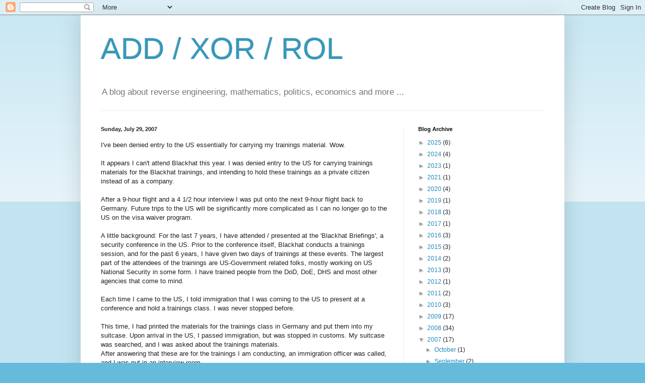

--- FILE ---
content_type: text/html; charset=UTF-8
request_url: https://addxorrol.blogspot.com/2007/07/ive-been-denied-entry-to-us-essentially.html?showComment=1185820800000
body_size: 51867
content:
<!DOCTYPE html>
<html class='v2' dir='ltr' lang='en' xmlns='http://www.w3.org/1999/xhtml' xmlns:b='http://www.google.com/2005/gml/b' xmlns:data='http://www.google.com/2005/gml/data' xmlns:expr='http://www.google.com/2005/gml/expr'>
<head>
<link href='https://www.blogger.com/static/v1/widgets/4128112664-css_bundle_v2.css' rel='stylesheet' type='text/css'/>
<script async='async' id='MathJax-script' src='https://cdn.jsdelivr.net/npm/mathjax@3/es5/tex-mml-chtml.js'></script>
<meta content='width=1100' name='viewport'/>
<meta content='text/html; charset=UTF-8' http-equiv='Content-Type'/>
<meta content='blogger' name='generator'/>
<link href='https://addxorrol.blogspot.com/favicon.ico' rel='icon' type='image/x-icon'/>
<link href='http://addxorrol.blogspot.com/2007/07/ive-been-denied-entry-to-us-essentially.html' rel='canonical'/>
<link rel="alternate" type="application/atom+xml" title="ADD / XOR / ROL - Atom" href="https://addxorrol.blogspot.com/feeds/posts/default" />
<link rel="alternate" type="application/rss+xml" title="ADD / XOR / ROL - RSS" href="https://addxorrol.blogspot.com/feeds/posts/default?alt=rss" />
<link rel="service.post" type="application/atom+xml" title="ADD / XOR / ROL - Atom" href="https://www.blogger.com/feeds/14114712/posts/default" />

<link rel="alternate" type="application/atom+xml" title="ADD / XOR / ROL - Atom" href="https://addxorrol.blogspot.com/feeds/6110909250732003234/comments/default" />
<!--Can't find substitution for tag [blog.ieCssRetrofitLinks]-->
<meta content='http://addxorrol.blogspot.com/2007/07/ive-been-denied-entry-to-us-essentially.html' property='og:url'/>
<meta content='ADD / XOR / ROL' property='og:title'/>
<meta content='I&#39;ve been denied entry to the US essentially for carrying my trainings material. Wow. It appears I can&#39;t attend Blackhat this year. I was de...' property='og:description'/>
<title>ADD / XOR / ROL</title>
<style id='page-skin-1' type='text/css'><!--
/*
-----------------------------------------------
Blogger Template Style
Name:     Simple
Designer: Blogger
URL:      www.blogger.com
----------------------------------------------- */
/* Variable definitions
====================
<Variable name="keycolor" description="Main Color" type="color" default="#66bbdd"/>
<Group description="Page Text" selector="body">
<Variable name="body.font" description="Font" type="font"
default="normal normal 12px Arial, Tahoma, Helvetica, FreeSans, sans-serif"/>
<Variable name="body.text.color" description="Text Color" type="color" default="#222222"/>
</Group>
<Group description="Backgrounds" selector=".body-fauxcolumns-outer">
<Variable name="body.background.color" description="Outer Background" type="color" default="#66bbdd"/>
<Variable name="content.background.color" description="Main Background" type="color" default="#ffffff"/>
<Variable name="header.background.color" description="Header Background" type="color" default="transparent"/>
</Group>
<Group description="Links" selector=".main-outer">
<Variable name="link.color" description="Link Color" type="color" default="#2288bb"/>
<Variable name="link.visited.color" description="Visited Color" type="color" default="#888888"/>
<Variable name="link.hover.color" description="Hover Color" type="color" default="#33aaff"/>
</Group>
<Group description="Blog Title" selector=".header h1">
<Variable name="header.font" description="Font" type="font"
default="normal normal 60px Arial, Tahoma, Helvetica, FreeSans, sans-serif"/>
<Variable name="header.text.color" description="Title Color" type="color" default="#3399bb" />
</Group>
<Group description="Blog Description" selector=".header .description">
<Variable name="description.text.color" description="Description Color" type="color"
default="#777777" />
</Group>
<Group description="Tabs Text" selector=".tabs-inner .widget li a">
<Variable name="tabs.font" description="Font" type="font"
default="normal normal 14px Arial, Tahoma, Helvetica, FreeSans, sans-serif"/>
<Variable name="tabs.text.color" description="Text Color" type="color" default="#999999"/>
<Variable name="tabs.selected.text.color" description="Selected Color" type="color" default="#000000"/>
</Group>
<Group description="Tabs Background" selector=".tabs-outer .PageList">
<Variable name="tabs.background.color" description="Background Color" type="color" default="#f5f5f5"/>
<Variable name="tabs.selected.background.color" description="Selected Color" type="color" default="#eeeeee"/>
</Group>
<Group description="Post Title" selector="h3.post-title, .comments h4">
<Variable name="post.title.font" description="Font" type="font"
default="normal normal 22px Arial, Tahoma, Helvetica, FreeSans, sans-serif"/>
</Group>
<Group description="Date Header" selector=".date-header">
<Variable name="date.header.color" description="Text Color" type="color"
default="#222222"/>
<Variable name="date.header.background.color" description="Background Color" type="color"
default="transparent"/>
<Variable name="date.header.font" description="Text Font" type="font"
default="normal bold 11px Arial, Tahoma, Helvetica, FreeSans, sans-serif"/>
<Variable name="date.header.padding" description="Date Header Padding" type="string" default="inherit"/>
<Variable name="date.header.letterspacing" description="Date Header Letter Spacing" type="string" default="inherit"/>
<Variable name="date.header.margin" description="Date Header Margin" type="string" default="inherit"/>
</Group>
<Group description="Post Footer" selector=".post-footer">
<Variable name="post.footer.text.color" description="Text Color" type="color" default="#666666"/>
<Variable name="post.footer.background.color" description="Background Color" type="color"
default="#f9f9f9"/>
<Variable name="post.footer.border.color" description="Shadow Color" type="color" default="#eeeeee"/>
</Group>
<Group description="Gadgets" selector="h2">
<Variable name="widget.title.font" description="Title Font" type="font"
default="normal bold 11px Arial, Tahoma, Helvetica, FreeSans, sans-serif"/>
<Variable name="widget.title.text.color" description="Title Color" type="color" default="#000000"/>
<Variable name="widget.alternate.text.color" description="Alternate Color" type="color" default="#999999"/>
</Group>
<Group description="Images" selector=".main-inner">
<Variable name="image.background.color" description="Background Color" type="color" default="#ffffff"/>
<Variable name="image.border.color" description="Border Color" type="color" default="#eeeeee"/>
<Variable name="image.text.color" description="Caption Text Color" type="color" default="#222222"/>
</Group>
<Group description="Accents" selector=".content-inner">
<Variable name="body.rule.color" description="Separator Line Color" type="color" default="#eeeeee"/>
<Variable name="tabs.border.color" description="Tabs Border Color" type="color" default="#eeeeee"/>
</Group>
<Variable name="body.background" description="Body Background" type="background"
color="#66bbdd" default="$(color) none repeat scroll top left"/>
<Variable name="body.background.override" description="Body Background Override" type="string" default=""/>
<Variable name="body.background.gradient.cap" description="Body Gradient Cap" type="url"
default="url(https://resources.blogblog.com/blogblog/data/1kt/simple/gradients_light.png)"/>
<Variable name="body.background.gradient.tile" description="Body Gradient Tile" type="url"
default="url(https://resources.blogblog.com/blogblog/data/1kt/simple/body_gradient_tile_light.png)"/>
<Variable name="content.background.color.selector" description="Content Background Color Selector" type="string" default=".content-inner"/>
<Variable name="content.padding" description="Content Padding" type="length" default="10px" min="0" max="100px"/>
<Variable name="content.padding.horizontal" description="Content Horizontal Padding" type="length" default="10px" min="0" max="100px"/>
<Variable name="content.shadow.spread" description="Content Shadow Spread" type="length" default="40px" min="0" max="100px"/>
<Variable name="content.shadow.spread.webkit" description="Content Shadow Spread (WebKit)" type="length" default="5px" min="0" max="100px"/>
<Variable name="content.shadow.spread.ie" description="Content Shadow Spread (IE)" type="length" default="10px" min="0" max="100px"/>
<Variable name="main.border.width" description="Main Border Width" type="length" default="0" min="0" max="10px"/>
<Variable name="header.background.gradient" description="Header Gradient" type="url" default="none"/>
<Variable name="header.shadow.offset.left" description="Header Shadow Offset Left" type="length" default="-1px" min="-50px" max="50px"/>
<Variable name="header.shadow.offset.top" description="Header Shadow Offset Top" type="length" default="-1px" min="-50px" max="50px"/>
<Variable name="header.shadow.spread" description="Header Shadow Spread" type="length" default="1px" min="0" max="100px"/>
<Variable name="header.padding" description="Header Padding" type="length" default="30px" min="0" max="100px"/>
<Variable name="header.border.size" description="Header Border Size" type="length" default="1px" min="0" max="10px"/>
<Variable name="header.bottom.border.size" description="Header Bottom Border Size" type="length" default="1px" min="0" max="10px"/>
<Variable name="header.border.horizontalsize" description="Header Horizontal Border Size" type="length" default="0" min="0" max="10px"/>
<Variable name="description.text.size" description="Description Text Size" type="string" default="140%"/>
<Variable name="tabs.margin.top" description="Tabs Margin Top" type="length" default="0" min="0" max="100px"/>
<Variable name="tabs.margin.side" description="Tabs Side Margin" type="length" default="30px" min="0" max="100px"/>
<Variable name="tabs.background.gradient" description="Tabs Background Gradient" type="url"
default="url(https://resources.blogblog.com/blogblog/data/1kt/simple/gradients_light.png)"/>
<Variable name="tabs.border.width" description="Tabs Border Width" type="length" default="1px" min="0" max="10px"/>
<Variable name="tabs.bevel.border.width" description="Tabs Bevel Border Width" type="length" default="1px" min="0" max="10px"/>
<Variable name="post.margin.bottom" description="Post Bottom Margin" type="length" default="25px" min="0" max="100px"/>
<Variable name="image.border.small.size" description="Image Border Small Size" type="length" default="2px" min="0" max="10px"/>
<Variable name="image.border.large.size" description="Image Border Large Size" type="length" default="5px" min="0" max="10px"/>
<Variable name="page.width.selector" description="Page Width Selector" type="string" default=".region-inner"/>
<Variable name="page.width" description="Page Width" type="string" default="auto"/>
<Variable name="main.section.margin" description="Main Section Margin" type="length" default="15px" min="0" max="100px"/>
<Variable name="main.padding" description="Main Padding" type="length" default="15px" min="0" max="100px"/>
<Variable name="main.padding.top" description="Main Padding Top" type="length" default="30px" min="0" max="100px"/>
<Variable name="main.padding.bottom" description="Main Padding Bottom" type="length" default="30px" min="0" max="100px"/>
<Variable name="paging.background"
color="#ffffff"
description="Background of blog paging area" type="background"
default="transparent none no-repeat scroll top center"/>
<Variable name="footer.bevel" description="Bevel border length of footer" type="length" default="0" min="0" max="10px"/>
<Variable name="mobile.background.overlay" description="Mobile Background Overlay" type="string"
default="transparent none repeat scroll top left"/>
<Variable name="mobile.background.size" description="Mobile Background Size" type="string" default="auto"/>
<Variable name="mobile.button.color" description="Mobile Button Color" type="color" default="#ffffff" />
<Variable name="startSide" description="Side where text starts in blog language" type="automatic" default="left"/>
<Variable name="endSide" description="Side where text ends in blog language" type="automatic" default="right"/>
*/
/* Content
----------------------------------------------- */
body {
font: normal normal 12px Arial, Tahoma, Helvetica, FreeSans, sans-serif;
color: #222222;
background: #66bbdd none repeat scroll top left;
padding: 0 40px 40px 40px;
}
html body .region-inner {
min-width: 0;
max-width: 100%;
width: auto;
}
h2 {
font-size: 22px;
}
a:link {
text-decoration:none;
color: #2288bb;
}
a:visited {
text-decoration:none;
color: #888888;
}
a:hover {
text-decoration:underline;
color: #33aaff;
}
.body-fauxcolumn-outer .fauxcolumn-inner {
background: transparent url(https://resources.blogblog.com/blogblog/data/1kt/simple/body_gradient_tile_light.png) repeat scroll top left;
_background-image: none;
}
.body-fauxcolumn-outer .cap-top {
position: absolute;
z-index: 1;
height: 400px;
width: 100%;
}
.body-fauxcolumn-outer .cap-top .cap-left {
width: 100%;
background: transparent url(https://resources.blogblog.com/blogblog/data/1kt/simple/gradients_light.png) repeat-x scroll top left;
_background-image: none;
}
.content-outer {
-moz-box-shadow: 0 0 40px rgba(0, 0, 0, .15);
-webkit-box-shadow: 0 0 5px rgba(0, 0, 0, .15);
-goog-ms-box-shadow: 0 0 10px #333333;
box-shadow: 0 0 40px rgba(0, 0, 0, .15);
margin-bottom: 1px;
}
.content-inner {
padding: 10px 10px;
}
.content-inner {
background-color: #ffffff;
}
/* Header
----------------------------------------------- */
.header-outer {
background: transparent none repeat-x scroll 0 -400px;
_background-image: none;
}
.Header h1 {
font: normal normal 60px Arial, Tahoma, Helvetica, FreeSans, sans-serif;
color: #3399bb;
text-shadow: -1px -1px 1px rgba(0, 0, 0, .2);
}
.Header h1 a {
color: #3399bb;
}
.Header .description {
font-size: 140%;
color: #777777;
}
.header-inner .Header .titlewrapper {
padding: 22px 30px;
}
.header-inner .Header .descriptionwrapper {
padding: 0 30px;
}
/* Tabs
----------------------------------------------- */
.tabs-inner .section:first-child {
border-top: 1px solid #eeeeee;
}
.tabs-inner .section:first-child ul {
margin-top: -1px;
border-top: 1px solid #eeeeee;
border-left: 0 solid #eeeeee;
border-right: 0 solid #eeeeee;
}
.tabs-inner .widget ul {
background: #f5f5f5 url(https://resources.blogblog.com/blogblog/data/1kt/simple/gradients_light.png) repeat-x scroll 0 -800px;
_background-image: none;
border-bottom: 1px solid #eeeeee;
margin-top: 0;
margin-left: -30px;
margin-right: -30px;
}
.tabs-inner .widget li a {
display: inline-block;
padding: .6em 1em;
font: normal normal 14px Arial, Tahoma, Helvetica, FreeSans, sans-serif;
color: #999999;
border-left: 1px solid #ffffff;
border-right: 1px solid #eeeeee;
}
.tabs-inner .widget li:first-child a {
border-left: none;
}
.tabs-inner .widget li.selected a, .tabs-inner .widget li a:hover {
color: #000000;
background-color: #eeeeee;
text-decoration: none;
}
/* Columns
----------------------------------------------- */
.main-outer {
border-top: 0 solid #eeeeee;
}
.fauxcolumn-left-outer .fauxcolumn-inner {
border-right: 1px solid #eeeeee;
}
.fauxcolumn-right-outer .fauxcolumn-inner {
border-left: 1px solid #eeeeee;
}
/* Headings
----------------------------------------------- */
div.widget > h2,
div.widget h2.title {
margin: 0 0 1em 0;
font: normal bold 11px Arial, Tahoma, Helvetica, FreeSans, sans-serif;
color: #000000;
}
/* Widgets
----------------------------------------------- */
.widget .zippy {
color: #999999;
text-shadow: 2px 2px 1px rgba(0, 0, 0, .1);
}
.widget .popular-posts ul {
list-style: none;
}
/* Posts
----------------------------------------------- */
h2.date-header {
font: normal bold 11px Arial, Tahoma, Helvetica, FreeSans, sans-serif;
}
.date-header span {
background-color: transparent;
color: #222222;
padding: inherit;
letter-spacing: inherit;
margin: inherit;
}
.main-inner {
padding-top: 30px;
padding-bottom: 30px;
}
.main-inner .column-center-inner {
padding: 0 15px;
}
.main-inner .column-center-inner .section {
margin: 0 15px;
}
.post {
margin: 0 0 25px 0;
}
h3.post-title, .comments h4 {
font: normal normal 22px Arial, Tahoma, Helvetica, FreeSans, sans-serif;
margin: .75em 0 0;
}
.post-body {
font-size: 110%;
line-height: 1.4;
position: relative;
}
.post-body img, .post-body .tr-caption-container, .Profile img, .Image img,
.BlogList .item-thumbnail img {
padding: 2px;
background: #ffffff;
border: 1px solid #eeeeee;
-moz-box-shadow: 1px 1px 5px rgba(0, 0, 0, .1);
-webkit-box-shadow: 1px 1px 5px rgba(0, 0, 0, .1);
box-shadow: 1px 1px 5px rgba(0, 0, 0, .1);
}
.post-body img, .post-body .tr-caption-container {
padding: 5px;
}
.post-body .tr-caption-container {
color: #222222;
}
.post-body .tr-caption-container img {
padding: 0;
background: transparent;
border: none;
-moz-box-shadow: 0 0 0 rgba(0, 0, 0, .1);
-webkit-box-shadow: 0 0 0 rgba(0, 0, 0, .1);
box-shadow: 0 0 0 rgba(0, 0, 0, .1);
}
.post-header {
margin: 0 0 1.5em;
line-height: 1.6;
font-size: 90%;
}
.post-footer {
margin: 20px -2px 0;
padding: 5px 10px;
color: #666666;
background-color: #f9f9f9;
border-bottom: 1px solid #eeeeee;
line-height: 1.6;
font-size: 90%;
}
#comments .comment-author {
padding-top: 1.5em;
border-top: 1px solid #eeeeee;
background-position: 0 1.5em;
}
#comments .comment-author:first-child {
padding-top: 0;
border-top: none;
}
.avatar-image-container {
margin: .2em 0 0;
}
#comments .avatar-image-container img {
border: 1px solid #eeeeee;
}
/* Comments
----------------------------------------------- */
.comments .comments-content .icon.blog-author {
background-repeat: no-repeat;
background-image: url([data-uri]);
}
.comments .comments-content .loadmore a {
border-top: 1px solid #999999;
border-bottom: 1px solid #999999;
}
.comments .comment-thread.inline-thread {
background-color: #f9f9f9;
}
.comments .continue {
border-top: 2px solid #999999;
}
/* Accents
---------------------------------------------- */
.section-columns td.columns-cell {
border-left: 1px solid #eeeeee;
}
.blog-pager {
background: transparent none no-repeat scroll top center;
}
.blog-pager-older-link, .home-link,
.blog-pager-newer-link {
background-color: #ffffff;
padding: 5px;
}
.footer-outer {
border-top: 0 dashed #bbbbbb;
}
/* Mobile
----------------------------------------------- */
body.mobile  {
background-size: auto;
}
.mobile .body-fauxcolumn-outer {
background: transparent none repeat scroll top left;
}
.mobile .body-fauxcolumn-outer .cap-top {
background-size: 100% auto;
}
.mobile .content-outer {
-webkit-box-shadow: 0 0 3px rgba(0, 0, 0, .15);
box-shadow: 0 0 3px rgba(0, 0, 0, .15);
}
.mobile .tabs-inner .widget ul {
margin-left: 0;
margin-right: 0;
}
.mobile .post {
margin: 0;
}
.mobile .main-inner .column-center-inner .section {
margin: 0;
}
.mobile .date-header span {
padding: 0.1em 10px;
margin: 0 -10px;
}
.mobile h3.post-title {
margin: 0;
}
.mobile .blog-pager {
background: transparent none no-repeat scroll top center;
}
.mobile .footer-outer {
border-top: none;
}
.mobile .main-inner, .mobile .footer-inner {
background-color: #ffffff;
}
.mobile-index-contents {
color: #222222;
}
.mobile-link-button {
background-color: #2288bb;
}
.mobile-link-button a:link, .mobile-link-button a:visited {
color: #ffffff;
}
.mobile .tabs-inner .section:first-child {
border-top: none;
}
.mobile .tabs-inner .PageList .widget-content {
background-color: #eeeeee;
color: #000000;
border-top: 1px solid #eeeeee;
border-bottom: 1px solid #eeeeee;
}
.mobile .tabs-inner .PageList .widget-content .pagelist-arrow {
border-left: 1px solid #eeeeee;
}

--></style>
<style id='template-skin-1' type='text/css'><!--
body {
min-width: 960px;
}
.content-outer, .content-fauxcolumn-outer, .region-inner {
min-width: 960px;
max-width: 960px;
_width: 960px;
}
.main-inner .columns {
padding-left: 0;
padding-right: 310px;
}
.main-inner .fauxcolumn-center-outer {
left: 0;
right: 310px;
/* IE6 does not respect left and right together */
_width: expression(this.parentNode.offsetWidth -
parseInt("0") -
parseInt("310px") + 'px');
}
.main-inner .fauxcolumn-left-outer {
width: 0;
}
.main-inner .fauxcolumn-right-outer {
width: 310px;
}
.main-inner .column-left-outer {
width: 0;
right: 100%;
margin-left: -0;
}
.main-inner .column-right-outer {
width: 310px;
margin-right: -310px;
}
#layout {
min-width: 0;
}
#layout .content-outer {
min-width: 0;
width: 800px;
}
#layout .region-inner {
min-width: 0;
width: auto;
}
body#layout div.add_widget {
padding: 8px;
}
body#layout div.add_widget a {
margin-left: 32px;
}
--></style>
<link href='https://www.blogger.com/dyn-css/authorization.css?targetBlogID=14114712&amp;zx=7ab4459a-0752-4c53-a157-0cfc4a0875f6' media='none' onload='if(media!=&#39;all&#39;)media=&#39;all&#39;' rel='stylesheet'/><noscript><link href='https://www.blogger.com/dyn-css/authorization.css?targetBlogID=14114712&amp;zx=7ab4459a-0752-4c53-a157-0cfc4a0875f6' rel='stylesheet'/></noscript>
<meta name='google-adsense-platform-account' content='ca-host-pub-1556223355139109'/>
<meta name='google-adsense-platform-domain' content='blogspot.com'/>

<link rel="stylesheet" href="https://fonts.googleapis.com/css2?display=swap&family=JetBrains+Mono"></head>
<body class='loading'>
<div class='navbar section' id='navbar' name='Navbar'><div class='widget Navbar' data-version='1' id='Navbar1'><script type="text/javascript">
    function setAttributeOnload(object, attribute, val) {
      if(window.addEventListener) {
        window.addEventListener('load',
          function(){ object[attribute] = val; }, false);
      } else {
        window.attachEvent('onload', function(){ object[attribute] = val; });
      }
    }
  </script>
<div id="navbar-iframe-container"></div>
<script type="text/javascript" src="https://apis.google.com/js/platform.js"></script>
<script type="text/javascript">
      gapi.load("gapi.iframes:gapi.iframes.style.bubble", function() {
        if (gapi.iframes && gapi.iframes.getContext) {
          gapi.iframes.getContext().openChild({
              url: 'https://www.blogger.com/navbar/14114712?po\x3d6110909250732003234\x26origin\x3dhttps://addxorrol.blogspot.com',
              where: document.getElementById("navbar-iframe-container"),
              id: "navbar-iframe"
          });
        }
      });
    </script><script type="text/javascript">
(function() {
var script = document.createElement('script');
script.type = 'text/javascript';
script.src = '//pagead2.googlesyndication.com/pagead/js/google_top_exp.js';
var head = document.getElementsByTagName('head')[0];
if (head) {
head.appendChild(script);
}})();
</script>
</div></div>
<div class='body-fauxcolumns'>
<div class='fauxcolumn-outer body-fauxcolumn-outer'>
<div class='cap-top'>
<div class='cap-left'></div>
<div class='cap-right'></div>
</div>
<div class='fauxborder-left'>
<div class='fauxborder-right'></div>
<div class='fauxcolumn-inner'>
</div>
</div>
<div class='cap-bottom'>
<div class='cap-left'></div>
<div class='cap-right'></div>
</div>
</div>
</div>
<div class='content'>
<div class='content-fauxcolumns'>
<div class='fauxcolumn-outer content-fauxcolumn-outer'>
<div class='cap-top'>
<div class='cap-left'></div>
<div class='cap-right'></div>
</div>
<div class='fauxborder-left'>
<div class='fauxborder-right'></div>
<div class='fauxcolumn-inner'>
</div>
</div>
<div class='cap-bottom'>
<div class='cap-left'></div>
<div class='cap-right'></div>
</div>
</div>
</div>
<div class='content-outer'>
<div class='content-cap-top cap-top'>
<div class='cap-left'></div>
<div class='cap-right'></div>
</div>
<div class='fauxborder-left content-fauxborder-left'>
<div class='fauxborder-right content-fauxborder-right'></div>
<div class='content-inner'>
<header>
<div class='header-outer'>
<div class='header-cap-top cap-top'>
<div class='cap-left'></div>
<div class='cap-right'></div>
</div>
<div class='fauxborder-left header-fauxborder-left'>
<div class='fauxborder-right header-fauxborder-right'></div>
<div class='region-inner header-inner'>
<div class='header section' id='header' name='Header'><div class='widget Header' data-version='1' id='Header1'>
<div id='header-inner'>
<div class='titlewrapper'>
<h1 class='title'>
<a href='https://addxorrol.blogspot.com/'>
ADD / XOR / ROL
</a>
</h1>
</div>
<div class='descriptionwrapper'>
<p class='description'><span>A blog about reverse engineering, mathematics, politics, economics and more ...</span></p>
</div>
</div>
</div></div>
</div>
</div>
<div class='header-cap-bottom cap-bottom'>
<div class='cap-left'></div>
<div class='cap-right'></div>
</div>
</div>
</header>
<div class='tabs-outer'>
<div class='tabs-cap-top cap-top'>
<div class='cap-left'></div>
<div class='cap-right'></div>
</div>
<div class='fauxborder-left tabs-fauxborder-left'>
<div class='fauxborder-right tabs-fauxborder-right'></div>
<div class='region-inner tabs-inner'>
<div class='tabs no-items section' id='crosscol' name='Cross-Column'></div>
<div class='tabs no-items section' id='crosscol-overflow' name='Cross-Column 2'></div>
</div>
</div>
<div class='tabs-cap-bottom cap-bottom'>
<div class='cap-left'></div>
<div class='cap-right'></div>
</div>
</div>
<div class='main-outer'>
<div class='main-cap-top cap-top'>
<div class='cap-left'></div>
<div class='cap-right'></div>
</div>
<div class='fauxborder-left main-fauxborder-left'>
<div class='fauxborder-right main-fauxborder-right'></div>
<div class='region-inner main-inner'>
<div class='columns fauxcolumns'>
<div class='fauxcolumn-outer fauxcolumn-center-outer'>
<div class='cap-top'>
<div class='cap-left'></div>
<div class='cap-right'></div>
</div>
<div class='fauxborder-left'>
<div class='fauxborder-right'></div>
<div class='fauxcolumn-inner'>
</div>
</div>
<div class='cap-bottom'>
<div class='cap-left'></div>
<div class='cap-right'></div>
</div>
</div>
<div class='fauxcolumn-outer fauxcolumn-left-outer'>
<div class='cap-top'>
<div class='cap-left'></div>
<div class='cap-right'></div>
</div>
<div class='fauxborder-left'>
<div class='fauxborder-right'></div>
<div class='fauxcolumn-inner'>
</div>
</div>
<div class='cap-bottom'>
<div class='cap-left'></div>
<div class='cap-right'></div>
</div>
</div>
<div class='fauxcolumn-outer fauxcolumn-right-outer'>
<div class='cap-top'>
<div class='cap-left'></div>
<div class='cap-right'></div>
</div>
<div class='fauxborder-left'>
<div class='fauxborder-right'></div>
<div class='fauxcolumn-inner'>
</div>
</div>
<div class='cap-bottom'>
<div class='cap-left'></div>
<div class='cap-right'></div>
</div>
</div>
<!-- corrects IE6 width calculation -->
<div class='columns-inner'>
<div class='column-center-outer'>
<div class='column-center-inner'>
<div class='main section' id='main' name='Main'><div class='widget Blog' data-version='1' id='Blog1'>
<div class='blog-posts hfeed'>

          <div class="date-outer">
        
<h2 class='date-header'><span>Sunday, July 29, 2007</span></h2>

          <div class="date-posts">
        
<div class='post-outer'>
<div class='post hentry uncustomized-post-template' itemprop='blogPost' itemscope='itemscope' itemtype='http://schema.org/BlogPosting'>
<meta content='14114712' itemprop='blogId'/>
<meta content='6110909250732003234' itemprop='postId'/>
<a name='6110909250732003234'></a>
<div class='post-header'>
<div class='post-header-line-1'></div>
</div>
<div class='post-body entry-content' id='post-body-6110909250732003234' itemprop='description articleBody'>
I've been denied entry to the US essentially for carrying my trainings material. Wow.<br /><br />It appears I can't attend Blackhat this year. I was denied entry to the US for carrying trainings materials for the Blackhat trainings, and intending to hold these trainings as a private citizen instead of as a company.<br /><br />After a 9-hour flight and a 4 1/2 hour interview I was put onto the next 9-hour flight back to Germany. Future trips to the US will be significantly more complicated as I can no longer go to the US on the visa waiver program.<br /><br />A little background: For the last 7 years, I have attended / presented at the 'Blackhat Briefings', a security conference in the US. Prior to the conference itself, Blackhat conducts a trainings session, and for the past 6 years, I have given two days of trainings at these events. The largest part of the attendees of the trainings are US-Government related folks, mostly working on US National Security in some form. I have trained people from the DoD, DoE, DHS and most other agencies that come to mind.<br /><br />Each time I came to the US, I told immigration that I was coming to the US to present at a conference and hold a trainings class. I was never stopped before.<br /><br />This time, I had printed the materials for the trainings class in Germany and put them into my suitcase. Upon arrival in the US, I passed immigration, but was stopped in customs. My suitcase was searched, and I was asked about the trainings materials.<br />After answering that these are for the trainings I am conducting, an immigration officer was called, and I was put in an interview room.<br />For the next 4 1/2 hours I was interviewed about who exactly I am, why I am coming to the US, what the nature of my contract with Blackhat is, and why my trainings class is not performed by an American citizien. After 4 hours, it became clear that a decision had been reached that I was to be denied entry to the US, on the ground that since I am a private person conducting the trainings for Blackhat, I was essentially a Blackhat employee and would require an H1B visa to perform two days of trainings in the US.<br /><br />Now, I am a full-time employee (and CEO) of a German company (startup with 5 people, self-financed), and the only reason why the agreement is between Blackhat and me instead of Blackhat and my company is that I founded the company long after I had started training for Blackhat and we never got around to changing it.<br /><br />Had there been an agreement between my company and Blackhat, then my entry to the US would've been "German-company-sends-guy-to-US-to-perform-services", and everything would've been fine. The real problem is that the agreement was still between me as a person<br />and Blackhat.<br /><br />After the situation became clear (around the 4th hour of being interviewed), I offered that the agreement between Blackhat and my company could be set up more or less instantaneously - as a CEO, I can sign an agreement on behalf of my company, and Blackhat would've signed immediately, too.<br />This would've spared each party of us a lot of hassle and paperwork. But apparently, since I had just tried to enter as a 'normal citizen' instead as an 'employee of a company', I could now not change my application. They would have to put me on the next flight back to Germany.<br /><br />Ok, I thought, perhabs I will have to fly back to Germany, set up the agreement, and immediately fly back to the states - that would've still allowed me to hold the trainings and attend the conference, at the cost of crossing the Atlantic three times instead of once. But no such luck: Since I have been denied entry under the visa waiver programme, I can now never use this programme again. Instead I need to wait until the American consulate opens, and then apply for a business visa. I have not been able to determine how long this might take -- estimates from customs officials ranged from "4 days" to "more than 6 weeks".<br /><br />All this seems pretty crazy to me. From the point that 2 days of trainings constitute work that requires an H1B visa, via the issue that everything could've been avoided if I had been allowed to set up the agreement with Blackhat immediately, to the fact that setting up the agreement once I am back in Germany and flying in again is not sufficient, all reeks of a bureacracy creating work for itself, at the expense of (US-)taxpayer money.<br /><br />I will now begin the Quixotic quest to get a business visa to the US. Sigh. This sucks.
<div style='clear: both;'></div>
</div>
<div class='post-footer'>
<div class='post-footer-line post-footer-line-1'>
<span class='post-author vcard'>
Posted by
<span class='fn' itemprop='author' itemscope='itemscope' itemtype='http://schema.org/Person'>
<meta content='https://www.blogger.com/profile/12486016980670992738' itemprop='url'/>
<a class='g-profile' href='https://www.blogger.com/profile/12486016980670992738' rel='author' title='author profile'>
<span itemprop='name'>halvar.flake</span>
</a>
</span>
</span>
<span class='post-timestamp'>
at
<meta content='http://addxorrol.blogspot.com/2007/07/ive-been-denied-entry-to-us-essentially.html' itemprop='url'/>
<a class='timestamp-link' href='https://addxorrol.blogspot.com/2007/07/ive-been-denied-entry-to-us-essentially.html' rel='bookmark' title='permanent link'><abbr class='published' itemprop='datePublished' title='2007-07-29T04:39:00-07:00'>4:39 AM</abbr></a>
</span>
<span class='post-comment-link'>
</span>
<span class='post-icons'>
<span class='item-control blog-admin pid-316241790'>
<a href='https://www.blogger.com/post-edit.g?blogID=14114712&postID=6110909250732003234&from=pencil' title='Edit Post'>
<img alt='' class='icon-action' height='18' src='https://resources.blogblog.com/img/icon18_edit_allbkg.gif' width='18'/>
</a>
</span>
</span>
<div class='post-share-buttons goog-inline-block'>
</div>
</div>
<div class='post-footer-line post-footer-line-2'>
<span class='post-labels'>
</span>
</div>
<div class='post-footer-line post-footer-line-3'>
<span class='post-location'>
</span>
</div>
</div>
</div>
<div class='comments' id='comments'>
<a name='comments'></a>
<h4>116 comments:</h4>
<div id='Blog1_comments-block-wrapper'>
<dl class='avatar-comment-indent' id='comments-block'>
<dt class='comment-author ' id='c3553844236530953980'>
<a name='c3553844236530953980'></a>
<div class="avatar-image-container avatar-stock"><span dir="ltr"><a href="https://www.blogger.com/profile/13259421662913673571" target="" rel="nofollow" onclick="" class="avatar-hovercard" id="av-3553844236530953980-13259421662913673571"><img src="//www.blogger.com/img/blogger_logo_round_35.png" width="35" height="35" alt="" title="Unknown">

</a></span></div>
<a href='https://www.blogger.com/profile/13259421662913673571' rel='nofollow'>Unknown</a>
said...
</dt>
<dd class='comment-body' id='Blog1_cmt-3553844236530953980'>
<p>
I'm sorry this happened.  It's just plain stupid. <BR/><BR/>Do you think it was completely the H1B thing and had nothing to do with your content?  In other words, if you had been going to do training and speaking at a conference for swimming pool installers, they would have sent you back just the same?
</p>
</dd>
<dd class='comment-footer'>
<span class='comment-timestamp'>
<a href='https://addxorrol.blogspot.com/2007/07/ive-been-denied-entry-to-us-essentially.html?showComment=1185714900000#c3553844236530953980' title='comment permalink'>
6:15 AM
</a>
<span class='item-control blog-admin pid-291793966'>
<a class='comment-delete' href='https://www.blogger.com/comment/delete/14114712/3553844236530953980' title='Delete Comment'>
<img src='https://resources.blogblog.com/img/icon_delete13.gif'/>
</a>
</span>
</span>
</dd>
<dt class='comment-author ' id='c7001480100176197855'>
<a name='c7001480100176197855'></a>
<div class="avatar-image-container avatar-stock"><span dir="ltr"><a href="https://www.blogger.com/profile/17936953287092101317" target="" rel="nofollow" onclick="" class="avatar-hovercard" id="av-7001480100176197855-17936953287092101317"><img src="//www.blogger.com/img/blogger_logo_round_35.png" width="35" height="35" alt="" title="Zach">

</a></span></div>
<a href='https://www.blogger.com/profile/17936953287092101317' rel='nofollow'>Zach</a>
said...
</dt>
<dd class='comment-body' id='Blog1_cmt-7001480100176197855'>
<p>
This is beyond ridiculous and irks the crap out of me. I was hoping to catch your talk...<BR/><BR/>Best of luck with all of this mess.
</p>
</dd>
<dd class='comment-footer'>
<span class='comment-timestamp'>
<a href='https://addxorrol.blogspot.com/2007/07/ive-been-denied-entry-to-us-essentially.html?showComment=1185716280000#c7001480100176197855' title='comment permalink'>
6:38 AM
</a>
<span class='item-control blog-admin pid-1866313541'>
<a class='comment-delete' href='https://www.blogger.com/comment/delete/14114712/7001480100176197855' title='Delete Comment'>
<img src='https://resources.blogblog.com/img/icon_delete13.gif'/>
</a>
</span>
</span>
</dd>
<dt class='comment-author ' id='c743899375432777806'>
<a name='c743899375432777806'></a>
<div class="avatar-image-container avatar-stock"><span dir="ltr"><img src="//resources.blogblog.com/img/blank.gif" width="35" height="35" alt="" title="Anonymous">

</span></div>
Anonymous
said...
</dt>
<dd class='comment-body' id='Blog1_cmt-743899375432777806'>
<p>
sux, and shows how much complicated u.s.a is ... instead of being a simple territory to get onto.
</p>
</dd>
<dd class='comment-footer'>
<span class='comment-timestamp'>
<a href='https://addxorrol.blogspot.com/2007/07/ive-been-denied-entry-to-us-essentially.html?showComment=1185721920000#c743899375432777806' title='comment permalink'>
8:12 AM
</a>
<span class='item-control blog-admin pid-2023142300'>
<a class='comment-delete' href='https://www.blogger.com/comment/delete/14114712/743899375432777806' title='Delete Comment'>
<img src='https://resources.blogblog.com/img/icon_delete13.gif'/>
</a>
</span>
</span>
</dd>
<dt class='comment-author ' id='c3972206496099248966'>
<a name='c3972206496099248966'></a>
<div class="avatar-image-container avatar-stock"><span dir="ltr"><a href="https://www.blogger.com/profile/08341608982649448622" target="" rel="nofollow" onclick="" class="avatar-hovercard" id="av-3972206496099248966-08341608982649448622"><img src="//www.blogger.com/img/blogger_logo_round_35.png" width="35" height="35" alt="" title="Jordan">

</a></span></div>
<a href='https://www.blogger.com/profile/08341608982649448622' rel='nofollow'>Jordan</a>
said...
</dt>
<dd class='comment-body' id='Blog1_cmt-3972206496099248966'>
<p>
Wow!  That's insane.  Really sorry to hear that.  Good luck getting things straightened out.
</p>
</dd>
<dd class='comment-footer'>
<span class='comment-timestamp'>
<a href='https://addxorrol.blogspot.com/2007/07/ive-been-denied-entry-to-us-essentially.html?showComment=1185722880000#c3972206496099248966' title='comment permalink'>
8:28 AM
</a>
<span class='item-control blog-admin pid-562544522'>
<a class='comment-delete' href='https://www.blogger.com/comment/delete/14114712/3972206496099248966' title='Delete Comment'>
<img src='https://resources.blogblog.com/img/icon_delete13.gif'/>
</a>
</span>
</span>
</dd>
<dt class='comment-author ' id='c1338460125747696135'>
<a name='c1338460125747696135'></a>
<div class="avatar-image-container vcard"><span dir="ltr"><a href="https://www.blogger.com/profile/18026550742246214727" target="" rel="nofollow" onclick="" class="avatar-hovercard" id="av-1338460125747696135-18026550742246214727"><img src="https://resources.blogblog.com/img/blank.gif" width="35" height="35" class="delayLoad" style="display: none;" longdesc="//blogger.googleusercontent.com/img/b/R29vZ2xl/AVvXsEj8QcRn9UJhmfU2DYf-lvmE6Ps6XftmWzzxNGCjYiEx2MiKJJCr_FgA-al8k1DGoDgwkh-8vwakMgPCubORq4dkg728y7kaDWcfmovVbUw7qkkk1iYBcIk2MnAnloNMnA/s45-c/16142298_10154691274145546_4850821477228923441_n.jpg%3Foh%3Dda3779d5c866168f888639ba404b555d%26oe%3D59DE31D7" alt="" title="dannyquist">

<noscript><img src="//blogger.googleusercontent.com/img/b/R29vZ2xl/AVvXsEj8QcRn9UJhmfU2DYf-lvmE6Ps6XftmWzzxNGCjYiEx2MiKJJCr_FgA-al8k1DGoDgwkh-8vwakMgPCubORq4dkg728y7kaDWcfmovVbUw7qkkk1iYBcIk2MnAnloNMnA/s45-c/16142298_10154691274145546_4850821477228923441_n.jpg%3Foh%3Dda3779d5c866168f888639ba404b555d%26oe%3D59DE31D7" width="35" height="35" class="photo" alt=""></noscript></a></span></div>
<a href='https://www.blogger.com/profile/18026550742246214727' rel='nofollow'>dannyquist</a>
said...
</dt>
<dd class='comment-body' id='Blog1_cmt-1338460125747696135'>
<p>
Wow that sucks.  I looked at this page which seemed to be pretty relevant:<BR/><BR/>http://travel.state.gov/visa/temp/without/without_1990.html<BR/><BR/>I would call the embassy first thing and see if they can do anything.
</p>
</dd>
<dd class='comment-footer'>
<span class='comment-timestamp'>
<a href='https://addxorrol.blogspot.com/2007/07/ive-been-denied-entry-to-us-essentially.html?showComment=1185724620000#c1338460125747696135' title='comment permalink'>
8:57 AM
</a>
<span class='item-control blog-admin pid-1633477657'>
<a class='comment-delete' href='https://www.blogger.com/comment/delete/14114712/1338460125747696135' title='Delete Comment'>
<img src='https://resources.blogblog.com/img/icon_delete13.gif'/>
</a>
</span>
</span>
</dd>
<dt class='comment-author ' id='c4550439886834118750'>
<a name='c4550439886834118750'></a>
<div class="avatar-image-container avatar-stock"><span dir="ltr"><a href="https://www.blogger.com/profile/06517186494484977438" target="" rel="nofollow" onclick="" class="avatar-hovercard" id="av-4550439886834118750-06517186494484977438"><img src="//www.blogger.com/img/blogger_logo_round_35.png" width="35" height="35" alt="" title="Roland Dobbins">

</a></span></div>
<a href='https://www.blogger.com/profile/06517186494484977438' rel='nofollow'>Roland Dobbins</a>
said...
</dt>
<dd class='comment-body' id='Blog1_cmt-4550439886834118750'>
<p>
The reason they wouldn't let you do it on the spot is because they're metriced on how many 'violations' they spot and how many 'violators' they deny entry to each day/week/month/year.  They don't care about you as a human being; you're just another notch in their belts to help them when review time rolls around.
</p>
</dd>
<dd class='comment-footer'>
<span class='comment-timestamp'>
<a href='https://addxorrol.blogspot.com/2007/07/ive-been-denied-entry-to-us-essentially.html?showComment=1185729540000#c4550439886834118750' title='comment permalink'>
10:19 AM
</a>
<span class='item-control blog-admin pid-471723657'>
<a class='comment-delete' href='https://www.blogger.com/comment/delete/14114712/4550439886834118750' title='Delete Comment'>
<img src='https://resources.blogblog.com/img/icon_delete13.gif'/>
</a>
</span>
</span>
</dd>
<dt class='comment-author ' id='c5400960025378024583'>
<a name='c5400960025378024583'></a>
<div class="avatar-image-container avatar-stock"><span dir="ltr"><a href="https://www.blogger.com/profile/16369987091857621268" target="" rel="nofollow" onclick="" class="avatar-hovercard" id="av-5400960025378024583-16369987091857621268"><img src="//www.blogger.com/img/blogger_logo_round_35.png" width="35" height="35" alt="" title="N074H4x0r">

</a></span></div>
<a href='https://www.blogger.com/profile/16369987091857621268' rel='nofollow'>N074H4x0r</a>
said...
</dt>
<dd class='comment-body' id='Blog1_cmt-5400960025378024583'>
<p>
quel dommage; c'est entirement riducule.
</p>
</dd>
<dd class='comment-footer'>
<span class='comment-timestamp'>
<a href='https://addxorrol.blogspot.com/2007/07/ive-been-denied-entry-to-us-essentially.html?showComment=1185729660000#c5400960025378024583' title='comment permalink'>
10:21 AM
</a>
<span class='item-control blog-admin pid-1479336190'>
<a class='comment-delete' href='https://www.blogger.com/comment/delete/14114712/5400960025378024583' title='Delete Comment'>
<img src='https://resources.blogblog.com/img/icon_delete13.gif'/>
</a>
</span>
</span>
</dd>
<dt class='comment-author ' id='c1359036996339233626'>
<a name='c1359036996339233626'></a>
<div class="avatar-image-container avatar-stock"><span dir="ltr"><a href="https://www.blogger.com/profile/07065688651864584199" target="" rel="nofollow" onclick="" class="avatar-hovercard" id="av-1359036996339233626-07065688651864584199"><img src="//www.blogger.com/img/blogger_logo_round_35.png" width="35" height="35" alt="" title="Unknown">

</a></span></div>
<a href='https://www.blogger.com/profile/07065688651864584199' rel='nofollow'>Unknown</a>
said...
</dt>
<dd class='comment-body' id='Blog1_cmt-1359036996339233626'>
<p>
Halvar,<BR/><BR/>As a US citizen and an attendee of Black Hat USA 2007, I am embarrassed and ashamed by the treatment that you've been subjected to.  Hopefully we can get some media coverage of your situation and push the US Gov't to reconsider its decision.<BR/><BR/>Cheers,<BR/>c0uchw4rrior
</p>
</dd>
<dd class='comment-footer'>
<span class='comment-timestamp'>
<a href='https://addxorrol.blogspot.com/2007/07/ive-been-denied-entry-to-us-essentially.html?showComment=1185730380000#c1359036996339233626' title='comment permalink'>
10:33 AM
</a>
<span class='item-control blog-admin pid-1836048790'>
<a class='comment-delete' href='https://www.blogger.com/comment/delete/14114712/1359036996339233626' title='Delete Comment'>
<img src='https://resources.blogblog.com/img/icon_delete13.gif'/>
</a>
</span>
</span>
</dd>
<dt class='comment-author ' id='c5474751257536328602'>
<a name='c5474751257536328602'></a>
<div class="avatar-image-container avatar-stock"><span dir="ltr"><a href="https://www.blogger.com/profile/00160562380749322084" target="" rel="nofollow" onclick="" class="avatar-hovercard" id="av-5474751257536328602-00160562380749322084"><img src="//www.blogger.com/img/blogger_logo_round_35.png" width="35" height="35" alt="" title="Paolo Palumbo">

</a></span></div>
<a href='https://www.blogger.com/profile/00160562380749322084' rel='nofollow'>Paolo Palumbo</a>
said...
</dt>
<dd class='comment-body' id='Blog1_cmt-5474751257536328602'>
<p>
This is completely ridicolous: the reason for denying you access to the US is thin like air, and moreover, I cannot see why you are to be excluded from the VISA waiver program. <BR/><BR/>IMHO, this is one of the signs that show us that the immigration policy in the US needs a serious review (and probably, an almost complete staff change)...
</p>
</dd>
<dd class='comment-footer'>
<span class='comment-timestamp'>
<a href='https://addxorrol.blogspot.com/2007/07/ive-been-denied-entry-to-us-essentially.html?showComment=1185731520000#c5474751257536328602' title='comment permalink'>
10:52 AM
</a>
<span class='item-control blog-admin pid-85806888'>
<a class='comment-delete' href='https://www.blogger.com/comment/delete/14114712/5474751257536328602' title='Delete Comment'>
<img src='https://resources.blogblog.com/img/icon_delete13.gif'/>
</a>
</span>
</span>
</dd>
<dt class='comment-author ' id='c538246696074765662'>
<a name='c538246696074765662'></a>
<div class="avatar-image-container vcard"><span dir="ltr"><a href="https://www.blogger.com/profile/14027659645575367269" target="" rel="nofollow" onclick="" class="avatar-hovercard" id="av-538246696074765662-14027659645575367269"><img src="https://resources.blogblog.com/img/blank.gif" width="35" height="35" class="delayLoad" style="display: none;" longdesc="//blogger.googleusercontent.com/img/b/R29vZ2xl/AVvXsEhltmI8cIW4KXLixg6BOfhlV-pPyuOrwoMXgVz2H1y7AH95HLiEc13Tjv0KnJVG0_kxQgnvkltKuiE4rnaEiJaiHJbiUsp9DvK8f72gvsVhyvYgkXtimUYNgJtadJBmQg/s45-c/linkedin.jpg" alt="" title="Juan Miguel Paredes">

<noscript><img src="//blogger.googleusercontent.com/img/b/R29vZ2xl/AVvXsEhltmI8cIW4KXLixg6BOfhlV-pPyuOrwoMXgVz2H1y7AH95HLiEc13Tjv0KnJVG0_kxQgnvkltKuiE4rnaEiJaiHJbiUsp9DvK8f72gvsVhyvYgkXtimUYNgJtadJBmQg/s45-c/linkedin.jpg" width="35" height="35" class="photo" alt=""></noscript></a></span></div>
<a href='https://www.blogger.com/profile/14027659645575367269' rel='nofollow'>Juan Miguel Paredes</a>
said...
</dt>
<dd class='comment-body' id='Blog1_cmt-538246696074765662'>
<p>
Dang, that does suck.  Sorry Halvar.
</p>
</dd>
<dd class='comment-footer'>
<span class='comment-timestamp'>
<a href='https://addxorrol.blogspot.com/2007/07/ive-been-denied-entry-to-us-essentially.html?showComment=1185735600000#c538246696074765662' title='comment permalink'>
12:00 PM
</a>
<span class='item-control blog-admin pid-1098563769'>
<a class='comment-delete' href='https://www.blogger.com/comment/delete/14114712/538246696074765662' title='Delete Comment'>
<img src='https://resources.blogblog.com/img/icon_delete13.gif'/>
</a>
</span>
</span>
</dd>
<dt class='comment-author ' id='c8242557242185293199'>
<a name='c8242557242185293199'></a>
<div class="avatar-image-container vcard"><span dir="ltr"><a href="https://www.blogger.com/profile/16308426160997114996" target="" rel="nofollow" onclick="" class="avatar-hovercard" id="av-8242557242185293199-16308426160997114996"><img src="https://resources.blogblog.com/img/blank.gif" width="35" height="35" class="delayLoad" style="display: none;" longdesc="//2.bp.blogspot.com/_BYX14125JUQ/Sapa6S7cAcI/AAAAAAAAJPc/5OizzlGKPzg/S45-s35/5.jpg" alt="" title="Fergie">

<noscript><img src="//2.bp.blogspot.com/_BYX14125JUQ/Sapa6S7cAcI/AAAAAAAAJPc/5OizzlGKPzg/S45-s35/5.jpg" width="35" height="35" class="photo" alt=""></noscript></a></span></div>
<a href='https://www.blogger.com/profile/16308426160997114996' rel='nofollow'>Fergie</a>
said...
</dt>
<dd class='comment-body' id='Blog1_cmt-8242557242185293199'>
<p>
Halvar,<BR/><BR/>Halvar,<BR/><BR/>As a US citizen and an attendee of Black Hat USA 2007, I am also embarrassed and ashamed by the treatment that you've been subjected to. Hopefully we can get some media coverage of your situation and push the US Gov't to reconsider its decision.<BR/><BR/>- ferg
</p>
</dd>
<dd class='comment-footer'>
<span class='comment-timestamp'>
<a href='https://addxorrol.blogspot.com/2007/07/ive-been-denied-entry-to-us-essentially.html?showComment=1185739020000#c8242557242185293199' title='comment permalink'>
12:57 PM
</a>
<span class='item-control blog-admin pid-206711430'>
<a class='comment-delete' href='https://www.blogger.com/comment/delete/14114712/8242557242185293199' title='Delete Comment'>
<img src='https://resources.blogblog.com/img/icon_delete13.gif'/>
</a>
</span>
</span>
</dd>
<dt class='comment-author ' id='c836728878012577195'>
<a name='c836728878012577195'></a>
<div class="avatar-image-container avatar-stock"><span dir="ltr"><a href="https://www.blogger.com/profile/10635408320473036038" target="" rel="nofollow" onclick="" class="avatar-hovercard" id="av-836728878012577195-10635408320473036038"><img src="//www.blogger.com/img/blogger_logo_round_35.png" width="35" height="35" alt="" title="Unknown">

</a></span></div>
<a href='https://www.blogger.com/profile/10635408320473036038' rel='nofollow'>Unknown</a>
said...
</dt>
<dd class='comment-body' id='Blog1_cmt-836728878012577195'>
<p>
Sorry you had troubles entering the USA but you did violate the rules and with the problems we here in the USA have with illegals coming here I am glad they enforced the rules. Yes it sux for you but now your visa will be correct next time and you will be within the law.
</p>
</dd>
<dd class='comment-footer'>
<span class='comment-timestamp'>
<a href='https://addxorrol.blogspot.com/2007/07/ive-been-denied-entry-to-us-essentially.html?showComment=1185739260000#c836728878012577195' title='comment permalink'>
1:01 PM
</a>
<span class='item-control blog-admin pid-1103692265'>
<a class='comment-delete' href='https://www.blogger.com/comment/delete/14114712/836728878012577195' title='Delete Comment'>
<img src='https://resources.blogblog.com/img/icon_delete13.gif'/>
</a>
</span>
</span>
</dd>
<dt class='comment-author ' id='c53796040211934787'>
<a name='c53796040211934787'></a>
<div class="avatar-image-container avatar-stock"><span dir="ltr"><a href="https://www.blogger.com/profile/14439172784410352605" target="" rel="nofollow" onclick="" class="avatar-hovercard" id="av-53796040211934787-14439172784410352605"><img src="//www.blogger.com/img/blogger_logo_round_35.png" width="35" height="35" alt="" title="Unknown">

</a></span></div>
<a href='https://www.blogger.com/profile/14439172784410352605' rel='nofollow'>Unknown</a>
said...
</dt>
<dd class='comment-body' id='Blog1_cmt-53796040211934787'>
<p>
Honestly, is there anyone we can contact/anything we can do to make our opinions heard? Nothing like bugging the hell out of someone to get things done.
</p>
</dd>
<dd class='comment-footer'>
<span class='comment-timestamp'>
<a href='https://addxorrol.blogspot.com/2007/07/ive-been-denied-entry-to-us-essentially.html?showComment=1185745620000#c53796040211934787' title='comment permalink'>
2:47 PM
</a>
<span class='item-control blog-admin pid-793089144'>
<a class='comment-delete' href='https://www.blogger.com/comment/delete/14114712/53796040211934787' title='Delete Comment'>
<img src='https://resources.blogblog.com/img/icon_delete13.gif'/>
</a>
</span>
</span>
</dd>
<dt class='comment-author ' id='c9819249606834368'>
<a name='c9819249606834368'></a>
<div class="avatar-image-container avatar-stock"><span dir="ltr"><img src="//resources.blogblog.com/img/blank.gif" width="35" height="35" alt="" title="Anonymous">

</span></div>
Anonymous
said...
</dt>
<dd class='comment-body' id='Blog1_cmt-9819249606834368'>
<p>
Sorry, but this is the risk you take when you are working abroad and do not have the necessary papers. Having worked in the UK for a number of years, I had several business partners denied entry because they were "working" in the UK. Immigration officials, while sometimes lenient, are more and more sticking to the letter of the law. You should have gotten your ducks in a row before coming over; the borders have gotten more and more strict.
</p>
</dd>
<dd class='comment-footer'>
<span class='comment-timestamp'>
<a href='https://addxorrol.blogspot.com/2007/07/ive-been-denied-entry-to-us-essentially.html?showComment=1185745800000#c9819249606834368' title='comment permalink'>
2:50 PM
</a>
<span class='item-control blog-admin pid-2023142300'>
<a class='comment-delete' href='https://www.blogger.com/comment/delete/14114712/9819249606834368' title='Delete Comment'>
<img src='https://resources.blogblog.com/img/icon_delete13.gif'/>
</a>
</span>
</span>
</dd>
<dt class='comment-author ' id='c4164247321491987775'>
<a name='c4164247321491987775'></a>
<div class="avatar-image-container avatar-stock"><span dir="ltr"><a href="https://www.blogger.com/profile/08344734317371551389" target="" rel="nofollow" onclick="" class="avatar-hovercard" id="av-4164247321491987775-08344734317371551389"><img src="//www.blogger.com/img/blogger_logo_round_35.png" width="35" height="35" alt="" title="Thor Larholm">

</a></span></div>
<a href='https://www.blogger.com/profile/08344734317371551389' rel='nofollow'>Thor Larholm</a>
said...
</dt>
<dd class='comment-body' id='Blog1_cmt-4164247321491987775'>
<p>
I feel sorry for you and can echo the sentiment about needless bureaucracy. <BR/><BR/>I experienced almost the exact same thing two years ago when I went for a working trip to PivX Solutions in California. My prior arrangement had not been changed from a personal connection to a connection with my Danish company where I was also CEO. As such, I was put on the next flight back to Denmark and had a tremendous difficulty in getting a business visa, as the embassy was firmly convinced I was visiting for employment to take away the job from an American.<BR/><BR/>The end result is that I had to conduct my security research remotely from Denmark and PivX eventually faded away into obscurity (9 hours of time zone difference does present a hurdle). I have not been able to visit the USA since then, but my research has resulted in the creation of several Danish companies instead of American companies. In short, a personal setback for me and an economic setback for USA.<BR/><BR/>Regards<BR/>Thor Larholm
</p>
</dd>
<dd class='comment-footer'>
<span class='comment-timestamp'>
<a href='https://addxorrol.blogspot.com/2007/07/ive-been-denied-entry-to-us-essentially.html?showComment=1185746340000#c4164247321491987775' title='comment permalink'>
2:59 PM
</a>
<span class='item-control blog-admin pid-985327783'>
<a class='comment-delete' href='https://www.blogger.com/comment/delete/14114712/4164247321491987775' title='Delete Comment'>
<img src='https://resources.blogblog.com/img/icon_delete13.gif'/>
</a>
</span>
</span>
</dd>
<dt class='comment-author ' id='c3480320383159060097'>
<a name='c3480320383159060097'></a>
<div class="avatar-image-container avatar-stock"><span dir="ltr"><a href="https://www.blogger.com/profile/15110326400364932565" target="" rel="nofollow" onclick="" class="avatar-hovercard" id="av-3480320383159060097-15110326400364932565"><img src="//www.blogger.com/img/blogger_logo_round_35.png" width="35" height="35" alt="" title="phil">

</a></span></div>
<a href='https://www.blogger.com/profile/15110326400364932565' rel='nofollow'>phil</a>
said...
</dt>
<dd class='comment-body' id='Blog1_cmt-3480320383159060097'>
<p>
Hi. Maybe you should call my cousin, a top D.C. area immigration lawyer. <BR/><BR/>http://www.cynthiagroomes.com/<BR/>+1-301-838-4400 <BR/><BR/>Tell Cindy I said hi.<BR/><BR/>- Phil
</p>
</dd>
<dd class='comment-footer'>
<span class='comment-timestamp'>
<a href='https://addxorrol.blogspot.com/2007/07/ive-been-denied-entry-to-us-essentially.html?showComment=1185747360000#c3480320383159060097' title='comment permalink'>
3:16 PM
</a>
<span class='item-control blog-admin pid-1081179153'>
<a class='comment-delete' href='https://www.blogger.com/comment/delete/14114712/3480320383159060097' title='Delete Comment'>
<img src='https://resources.blogblog.com/img/icon_delete13.gif'/>
</a>
</span>
</span>
</dd>
<dt class='comment-author ' id='c3806730804286499085'>
<a name='c3806730804286499085'></a>
<div class="avatar-image-container avatar-stock"><span dir="ltr"><a href="https://www.blogger.com/profile/07208268035674713566" target="" rel="nofollow" onclick="" class="avatar-hovercard" id="av-3806730804286499085-07208268035674713566"><img src="//www.blogger.com/img/blogger_logo_round_35.png" width="35" height="35" alt="" title="Stolen Indentity">

</a></span></div>
<a href='https://www.blogger.com/profile/07208268035674713566' rel='nofollow'>Stolen Indentity</a>
said...
</dt>
<dd class='comment-body' id='Blog1_cmt-3806730804286499085'>
<p>
Whenever a scientist or researcher is denied entry into a country, there's a hint of controversy.  However, in this case, it would be way off the mark.<BR/> <BR/>He not denied entry for carrying training materials for Blackhat.  He was denied because he was coming to the U.S. as an individual to work without a visa.  Customs agents were doing their job -- the commenter's assertion that Customs or Immigrations agents are metriced [sic] on entry denials is totally false -- and they still should have stopped him if his bags contained a contract to dig ditches instead.<BR/> <BR/>Remember illegal immigration?  It doesn't just apply to low-wage job seekers from countries people don't like.  There are many illegal immigrants from all over the world that come in without proper visas or overstay the ones they have.  Personally, since I work in the computer security industry instead of poultry processing, I'm glad they enforced the laws equally.<BR/> <BR/>He's smart and well-traveled.  He won't get much sympathy on the "I was too lazy to sign it over to my company" excuse.  The fact that he used it shows he knew what he should have done to come over without a visa.  Whether it was mistake, or there was some advantage for him not to sign the contracts as an agent of his company, that was the risk he took for not following procedure and breaking United States law.<BR/> <BR/>While I understand his frustration, it's all his own fault.  The more he whines on his blog about it, the more respect for him I lose.
</p>
</dd>
<dd class='comment-footer'>
<span class='comment-timestamp'>
<a href='https://addxorrol.blogspot.com/2007/07/ive-been-denied-entry-to-us-essentially.html?showComment=1185747600000#c3806730804286499085' title='comment permalink'>
3:20 PM
</a>
<span class='item-control blog-admin pid-858547062'>
<a class='comment-delete' href='https://www.blogger.com/comment/delete/14114712/3806730804286499085' title='Delete Comment'>
<img src='https://resources.blogblog.com/img/icon_delete13.gif'/>
</a>
</span>
</span>
</dd>
<dt class='comment-author ' id='c537461703400642246'>
<a name='c537461703400642246'></a>
<div class="avatar-image-container avatar-stock"><span dir="ltr"><img src="//resources.blogblog.com/img/blank.gif" width="35" height="35" alt="" title="Anonymous">

</span></div>
Anonymous
said...
</dt>
<dd class='comment-body' id='Blog1_cmt-537461703400642246'>
<p>
This isn't just a USA problem - customs in many countries are much more strict about non-citizens doing any work.  Again - this is not just a USA problem.  Good luck though getting the correct papers done.
</p>
</dd>
<dd class='comment-footer'>
<span class='comment-timestamp'>
<a href='https://addxorrol.blogspot.com/2007/07/ive-been-denied-entry-to-us-essentially.html?showComment=1185754740000#c537461703400642246' title='comment permalink'>
5:19 PM
</a>
<span class='item-control blog-admin pid-2023142300'>
<a class='comment-delete' href='https://www.blogger.com/comment/delete/14114712/537461703400642246' title='Delete Comment'>
<img src='https://resources.blogblog.com/img/icon_delete13.gif'/>
</a>
</span>
</span>
</dd>
<dt class='comment-author ' id='c2916251966471592125'>
<a name='c2916251966471592125'></a>
<div class="avatar-image-container vcard"><span dir="ltr"><a href="https://www.blogger.com/profile/15107201956305085051" target="" rel="nofollow" onclick="" class="avatar-hovercard" id="av-2916251966471592125-15107201956305085051"><img src="https://resources.blogblog.com/img/blank.gif" width="35" height="35" class="delayLoad" style="display: none;" longdesc="//blogger.googleusercontent.com/img/b/R29vZ2xl/AVvXsEhZzJCJlVBBCa1sCY3hTJ9_hvrYwqrDzqES0VXpJGC0W6bPQw8BVTScI9DWl0xa6aeyvVzxmQWbkgEm8kRSIB54WTF-3oExV-tx_FDz0I-1-nm8QtcTi7505-5qPzrfNQw/s45-c/captain.jpg" alt="" title="Reuben Wilkes">

<noscript><img src="//blogger.googleusercontent.com/img/b/R29vZ2xl/AVvXsEhZzJCJlVBBCa1sCY3hTJ9_hvrYwqrDzqES0VXpJGC0W6bPQw8BVTScI9DWl0xa6aeyvVzxmQWbkgEm8kRSIB54WTF-3oExV-tx_FDz0I-1-nm8QtcTi7505-5qPzrfNQw/s45-c/captain.jpg" width="35" height="35" class="photo" alt=""></noscript></a></span></div>
<a href='https://www.blogger.com/profile/15107201956305085051' rel='nofollow'>Reuben Wilkes</a>
said...
</dt>
<dd class='comment-body' id='Blog1_cmt-2916251966471592125'>
<p>
Next time they should hold the bh conference in another country, let the American attendees deal with their draconian airport security.<BR/><BR/>Peace.
</p>
</dd>
<dd class='comment-footer'>
<span class='comment-timestamp'>
<a href='https://addxorrol.blogspot.com/2007/07/ive-been-denied-entry-to-us-essentially.html?showComment=1185756600000#c2916251966471592125' title='comment permalink'>
5:50 PM
</a>
<span class='item-control blog-admin pid-524183479'>
<a class='comment-delete' href='https://www.blogger.com/comment/delete/14114712/2916251966471592125' title='Delete Comment'>
<img src='https://resources.blogblog.com/img/icon_delete13.gif'/>
</a>
</span>
</span>
</dd>
<dt class='comment-author ' id='c1581905143029434355'>
<a name='c1581905143029434355'></a>
<div class="avatar-image-container avatar-stock"><span dir="ltr"><a href="https://www.blogger.com/profile/15434064907947316920" target="" rel="nofollow" onclick="" class="avatar-hovercard" id="av-1581905143029434355-15434064907947316920"><img src="//www.blogger.com/img/blogger_logo_round_35.png" width="35" height="35" alt="" title="Unknown">

</a></span></div>
<a href='https://www.blogger.com/profile/15434064907947316920' rel='nofollow'>Unknown</a>
said...
</dt>
<dd class='comment-body' id='Blog1_cmt-1581905143029434355'>
<p>
The same thing happened to me, an American, when I went to Canada, so it's not unique to the US.  The bottom line is, you have to lie.  Yup, always just say that you're here on vacation.  That's what I do now when I go to other countries.  I keep all materials encrypted on my hard drive to discourage prying.
</p>
</dd>
<dd class='comment-footer'>
<span class='comment-timestamp'>
<a href='https://addxorrol.blogspot.com/2007/07/ive-been-denied-entry-to-us-essentially.html?showComment=1185757020000#c1581905143029434355' title='comment permalink'>
5:57 PM
</a>
<span class='item-control blog-admin pid-688492074'>
<a class='comment-delete' href='https://www.blogger.com/comment/delete/14114712/1581905143029434355' title='Delete Comment'>
<img src='https://resources.blogblog.com/img/icon_delete13.gif'/>
</a>
</span>
</span>
</dd>
<dt class='comment-author ' id='c7813450074370737979'>
<a name='c7813450074370737979'></a>
<div class="avatar-image-container avatar-stock"><span dir="ltr"><a href="https://www.blogger.com/profile/15945994536823621405" target="" rel="nofollow" onclick="" class="avatar-hovercard" id="av-7813450074370737979-15945994536823621405"><img src="//www.blogger.com/img/blogger_logo_round_35.png" width="35" height="35" alt="" title="Doug Jackson">

</a></span></div>
<a href='https://www.blogger.com/profile/15945994536823621405' rel='nofollow'>Doug Jackson</a>
said...
</dt>
<dd class='comment-body' id='Blog1_cmt-7813450074370737979'>
<p>
People,<BR/><BR/>This can be so simply solved by the effective use of technology!<BR/><BR/>Best yet, this solution will emphasise to the border officials that they simply are not needed...<BR/><BR/>For just the cost of a little bandwidth, you can make a very special point of holding the presentation and tutorial sessions by video conferencing.<BR/><BR/>That way, you never have to sully your passport with another USA stamp again!<BR/><BR/>Imaging the media coverage...
</p>
</dd>
<dd class='comment-footer'>
<span class='comment-timestamp'>
<a href='https://addxorrol.blogspot.com/2007/07/ive-been-denied-entry-to-us-essentially.html?showComment=1185758640000#c7813450074370737979' title='comment permalink'>
6:24 PM
</a>
<span class='item-control blog-admin pid-17308408'>
<a class='comment-delete' href='https://www.blogger.com/comment/delete/14114712/7813450074370737979' title='Delete Comment'>
<img src='https://resources.blogblog.com/img/icon_delete13.gif'/>
</a>
</span>
</span>
</dd>
<dt class='comment-author ' id='c8512279383119457923'>
<a name='c8512279383119457923'></a>
<div class="avatar-image-container avatar-stock"><span dir="ltr"><a href="https://www.blogger.com/profile/04941682491369715867" target="" rel="nofollow" onclick="" class="avatar-hovercard" id="av-8512279383119457923-04941682491369715867"><img src="//www.blogger.com/img/blogger_logo_round_35.png" width="35" height="35" alt="" title="Parity">

</a></span></div>
<a href='https://www.blogger.com/profile/04941682491369715867' rel='nofollow'>Parity</a>
said...
</dt>
<dd class='comment-body' id='Blog1_cmt-8512279383119457923'>
<p>
Sorry our antiquated immigration droid was malfunctioning.  Hope somebody repairs it soon.<BR/><BR/>I wonder which American the US customs department thinks is qualified to deliver your talk?  Aitel?  Are you behind all this?  :)
</p>
</dd>
<dd class='comment-footer'>
<span class='comment-timestamp'>
<a href='https://addxorrol.blogspot.com/2007/07/ive-been-denied-entry-to-us-essentially.html?showComment=1185759240000#c8512279383119457923' title='comment permalink'>
6:34 PM
</a>
<span class='item-control blog-admin pid-766752866'>
<a class='comment-delete' href='https://www.blogger.com/comment/delete/14114712/8512279383119457923' title='Delete Comment'>
<img src='https://resources.blogblog.com/img/icon_delete13.gif'/>
</a>
</span>
</span>
</dd>
<dt class='comment-author ' id='c6771315685992821961'>
<a name='c6771315685992821961'></a>
<div class="avatar-image-container vcard"><span dir="ltr"><a href="https://www.blogger.com/profile/01582281554109771208" target="" rel="nofollow" onclick="" class="avatar-hovercard" id="av-6771315685992821961-01582281554109771208"><img src="https://resources.blogblog.com/img/blank.gif" width="28" height="35" class="delayLoad" style="display: none;" longdesc="//www.msmvpsphotos.com/images/AmandaAndDuncan.jpg" alt="" title="GeoFetch">

<noscript><img src="//www.msmvpsphotos.com/images/AmandaAndDuncan.jpg" width="28" height="35" class="photo" alt=""></noscript></a></span></div>
<a href='https://www.blogger.com/profile/01582281554109771208' rel='nofollow'>GeoFetch</a>
said...
</dt>
<dd class='comment-body' id='Blog1_cmt-6771315685992821961'>
<p>
Unfortunately, I know all too well the situation you found yourself in. My case, however, was providing training in Canada and having my passport held hostage for a randsom payment. Likewise, some of my political contributions resulted in being turned around in London. Like it or not, you're held at the mercy of the agent you're dealing with at the moment.
</p>
</dd>
<dd class='comment-footer'>
<span class='comment-timestamp'>
<a href='https://addxorrol.blogspot.com/2007/07/ive-been-denied-entry-to-us-essentially.html?showComment=1185760140000#c6771315685992821961' title='comment permalink'>
6:49 PM
</a>
<span class='item-control blog-admin pid-2031432321'>
<a class='comment-delete' href='https://www.blogger.com/comment/delete/14114712/6771315685992821961' title='Delete Comment'>
<img src='https://resources.blogblog.com/img/icon_delete13.gif'/>
</a>
</span>
</span>
</dd>
<dt class='comment-author ' id='c4371178355497317981'>
<a name='c4371178355497317981'></a>
<div class="avatar-image-container vcard"><span dir="ltr"><a href="https://www.blogger.com/profile/10592122467317696329" target="" rel="nofollow" onclick="" class="avatar-hovercard" id="av-4371178355497317981-10592122467317696329"><img src="https://resources.blogblog.com/img/blank.gif" width="35" height="35" class="delayLoad" style="display: none;" longdesc="//blogger.googleusercontent.com/img/b/R29vZ2xl/AVvXsEiasOfZb98qwymSNuZX5DiVnQQJNJgi3v8Y0-pRNsPYMYdWBbk4E2bruHyvn7J2PQx0nrUwHlE3qJtw-TtyzxVvIDFdYVNJSE6X82b1nYuyqXrlHBzKpsp6v5bjnVH53Q/s45-c/341px-S-Bahn-Logo.svg.png" alt="" title="Aditya K Sood">

<noscript><img src="//blogger.googleusercontent.com/img/b/R29vZ2xl/AVvXsEiasOfZb98qwymSNuZX5DiVnQQJNJgi3v8Y0-pRNsPYMYdWBbk4E2bruHyvn7J2PQx0nrUwHlE3qJtw-TtyzxVvIDFdYVNJSE6X82b1nYuyqXrlHBzKpsp6v5bjnVH53Q/s45-c/341px-S-Bahn-Logo.svg.png" width="35" height="35" class="photo" alt=""></noscript></a></span></div>
<a href='https://www.blogger.com/profile/10592122467317696329' rel='nofollow'>Aditya K Sood</a>
said...
</dt>
<dd class='comment-body' id='Blog1_cmt-4371178355497317981'>
<p>
Well Halvar it happens and I know how it feels when this happen. But any how this works and that is ground reality. Speakers feel bad when they are not allowed to speak fro a small sultry reason. Atlast its there.<BR/><BR/>Best of Luck for your future.<BR/><BR/>Regards<BR/>Aditya K Sood<BR/>http://www.secniche.org
</p>
</dd>
<dd class='comment-footer'>
<span class='comment-timestamp'>
<a href='https://addxorrol.blogspot.com/2007/07/ive-been-denied-entry-to-us-essentially.html?showComment=1185761160000#c4371178355497317981' title='comment permalink'>
7:06 PM
</a>
<span class='item-control blog-admin pid-1801741546'>
<a class='comment-delete' href='https://www.blogger.com/comment/delete/14114712/4371178355497317981' title='Delete Comment'>
<img src='https://resources.blogblog.com/img/icon_delete13.gif'/>
</a>
</span>
</span>
</dd>
<dt class='comment-author ' id='c1241760108738664133'>
<a name='c1241760108738664133'></a>
<div class="avatar-image-container avatar-stock"><span dir="ltr"><a href="https://www.blogger.com/profile/07350580894740119873" target="" rel="nofollow" onclick="" class="avatar-hovercard" id="av-1241760108738664133-07350580894740119873"><img src="//www.blogger.com/img/blogger_logo_round_35.png" width="35" height="35" alt="" title="Unknown">

</a></span></div>
<a href='https://www.blogger.com/profile/07350580894740119873' rel='nofollow'>Unknown</a>
said...
</dt>
<dd class='comment-body' id='Blog1_cmt-1241760108738664133'>
<p>
Yet another example of US stupidity. They can stop the people who try and make things better, but they can't stop the real terrorists.. go figure. Did you have any WMD's in that suitcase.
</p>
</dd>
<dd class='comment-footer'>
<span class='comment-timestamp'>
<a href='https://addxorrol.blogspot.com/2007/07/ive-been-denied-entry-to-us-essentially.html?showComment=1185761160001#c1241760108738664133' title='comment permalink'>
7:06 PM
</a>
<span class='item-control blog-admin pid-1873376047'>
<a class='comment-delete' href='https://www.blogger.com/comment/delete/14114712/1241760108738664133' title='Delete Comment'>
<img src='https://resources.blogblog.com/img/icon_delete13.gif'/>
</a>
</span>
</span>
</dd>
<dt class='comment-author ' id='c2030818364059832281'>
<a name='c2030818364059832281'></a>
<div class="avatar-image-container avatar-stock"><span dir="ltr"><a href="https://www.blogger.com/profile/00081974018229308110" target="" rel="nofollow" onclick="" class="avatar-hovercard" id="av-2030818364059832281-00081974018229308110"><img src="//www.blogger.com/img/blogger_logo_round_35.png" width="35" height="35" alt="" title="yoshi">

</a></span></div>
<a href='https://www.blogger.com/profile/00081974018229308110' rel='nofollow'>yoshi</a>
said...
</dt>
<dd class='comment-body' id='Blog1_cmt-2030818364059832281'>
<p>
Seriously, how is this different than other countries?  As a US citizen who travels abroad I have frequently encountered bureaucratic issues when traveling to Europe and Asia.  I have seen your same experience played out in the United Kingdom and Tokyo.  So I have a hard time feeling sympathetic to your issue since it appears you just didn't have your paperwork in order.  And for those that bash me for this comment - a country can deny entry for any reason so its best to have everything in order prior to starting the trip.
</p>
</dd>
<dd class='comment-footer'>
<span class='comment-timestamp'>
<a href='https://addxorrol.blogspot.com/2007/07/ive-been-denied-entry-to-us-essentially.html?showComment=1185761700000#c2030818364059832281' title='comment permalink'>
7:15 PM
</a>
<span class='item-control blog-admin pid-87578380'>
<a class='comment-delete' href='https://www.blogger.com/comment/delete/14114712/2030818364059832281' title='Delete Comment'>
<img src='https://resources.blogblog.com/img/icon_delete13.gif'/>
</a>
</span>
</span>
</dd>
<dt class='comment-author ' id='c8210021384612984864'>
<a name='c8210021384612984864'></a>
<div class="avatar-image-container vcard"><span dir="ltr"><a href="https://www.blogger.com/profile/11576356045685006096" target="" rel="nofollow" onclick="" class="avatar-hovercard" id="av-8210021384612984864-11576356045685006096"><img src="https://resources.blogblog.com/img/blank.gif" width="35" height="35" class="delayLoad" style="display: none;" longdesc="//3.bp.blogspot.com/_IMCFE9h_WR8/Saw1tQGHm2I/AAAAAAAAAAU/MyClIxu6cFY/S45-s35/me.jpg" alt="" title="DudeVanWinkle">

<noscript><img src="//3.bp.blogspot.com/_IMCFE9h_WR8/Saw1tQGHm2I/AAAAAAAAAAU/MyClIxu6cFY/S45-s35/me.jpg" width="35" height="35" class="photo" alt=""></noscript></a></span></div>
<a href='https://www.blogger.com/profile/11576356045685006096' rel='nofollow'>DudeVanWinkle</a>
said...
</dt>
<dd class='comment-body' id='Blog1_cmt-8210021384612984864'>
<p>
Maybe you should just fly into Mexico and then walk up to Las Vagas ;-)<BR/><BR/>-JP
</p>
</dd>
<dd class='comment-footer'>
<span class='comment-timestamp'>
<a href='https://addxorrol.blogspot.com/2007/07/ive-been-denied-entry-to-us-essentially.html?showComment=1185761700001#c8210021384612984864' title='comment permalink'>
7:15 PM
</a>
<span class='item-control blog-admin pid-1074992433'>
<a class='comment-delete' href='https://www.blogger.com/comment/delete/14114712/8210021384612984864' title='Delete Comment'>
<img src='https://resources.blogblog.com/img/icon_delete13.gif'/>
</a>
</span>
</span>
</dd>
<dt class='comment-author ' id='c1087665095917467859'>
<a name='c1087665095917467859'></a>
<div class="avatar-image-container avatar-stock"><span dir="ltr"><a href="https://www.blogger.com/profile/16498400300736309653" target="" rel="nofollow" onclick="" class="avatar-hovercard" id="av-1087665095917467859-16498400300736309653"><img src="//www.blogger.com/img/blogger_logo_round_35.png" width="35" height="35" alt="" title="Cuckold Boyfriend">

</a></span></div>
<a href='https://www.blogger.com/profile/16498400300736309653' rel='nofollow'>Cuckold Boyfriend</a>
said...
</dt>
<dd class='comment-body' id='Blog1_cmt-1087665095917467859'>
<p>
This is a fairly common problem and not just in the U.S.  When traveling to Canada they ask the same questions and if you 'mess up' and admit to doing some level of 'work' you are sent back to the U.S.  I went to a board meeting with an associate, he screwed up and admitted that he was 'working' even though he wasn't getting paid.  I just indicated I was attending a meeting.  My associate was sent back and I was allowed entry.  The same is true for travel from the U.S. to Germany.  Anyway, I am sure you won't make this mistake again.
</p>
</dd>
<dd class='comment-footer'>
<span class='comment-timestamp'>
<a href='https://addxorrol.blogspot.com/2007/07/ive-been-denied-entry-to-us-essentially.html?showComment=1185763680000#c1087665095917467859' title='comment permalink'>
7:48 PM
</a>
<span class='item-control blog-admin pid-23900430'>
<a class='comment-delete' href='https://www.blogger.com/comment/delete/14114712/1087665095917467859' title='Delete Comment'>
<img src='https://resources.blogblog.com/img/icon_delete13.gif'/>
</a>
</span>
</span>
</dd>
<dt class='comment-author ' id='c3613681464905262529'>
<a name='c3613681464905262529'></a>
<div class="avatar-image-container avatar-stock"><span dir="ltr"><a href="https://www.blogger.com/profile/10398922936591717380" target="" rel="nofollow" onclick="" class="avatar-hovercard" id="av-3613681464905262529-10398922936591717380"><img src="//www.blogger.com/img/blogger_logo_round_35.png" width="35" height="35" alt="" title="Jeff Nolan">

</a></span></div>
<a href='https://www.blogger.com/profile/10398922936591717380' rel='nofollow'>Jeff Nolan</a>
said...
</dt>
<dd class='comment-body' id='Blog1_cmt-3613681464905262529'>
<p>
I have mixed feelings about this situation. Allow me the courtesy of trying to walk through while I feel this way.<BR/><BR/>On one hand I am thinking you seem like a reasonable fellow, even though I don't know you, and your intentions are legitimate and unremarkable. So on that I would echo the other comments that this is a lot of bureaucracy. <BR/><BR/>On the other I see a U.S Immigration and Customs Enforcement doing a thorough job of monitoring entry in the U.S. by individuals and investigating as they see appropriate. Quite frankly, as inconvenient as that is for you, I have to say that they get credit for doing their job. <BR/><BR/>However, as you have documented in your post, the nexus of the issue is your visa status and not the content of your baggage. This moves into the larger issue of immigration law and I do agree that there is a big problem. Having said that, I am reluctant to suggest that ICE should be permitted to allow you entry into the U.S. because you had a good story as to why you didn't have a visa appropriate for your professional situation. While I agree that the laws are in desperate need of change, the fact is that these are the laws that have to be enforced if the U.S. is to have any integrity in our legal system and how it relates to immigration and border enforcement.<BR/><BR/>While I empathize with the inconvenience (I used to do the SFO-Frankfurt flight regularly, know how frickin long it is!), I have to say that from what you have disclosed ICE was doing the job they are responsible for and from what I can see, doing a pretty thorough job of it.<BR/><BR/>Good luck in future travels.
</p>
</dd>
<dd class='comment-footer'>
<span class='comment-timestamp'>
<a href='https://addxorrol.blogspot.com/2007/07/ive-been-denied-entry-to-us-essentially.html?showComment=1185763800000#c3613681464905262529' title='comment permalink'>
7:50 PM
</a>
<span class='item-control blog-admin pid-1879958176'>
<a class='comment-delete' href='https://www.blogger.com/comment/delete/14114712/3613681464905262529' title='Delete Comment'>
<img src='https://resources.blogblog.com/img/icon_delete13.gif'/>
</a>
</span>
</span>
</dd>
<dt class='comment-author ' id='c8646060836173621497'>
<a name='c8646060836173621497'></a>
<div class="avatar-image-container vcard"><span dir="ltr"><a href="https://www.blogger.com/profile/06115337255064583852" target="" rel="nofollow" onclick="" class="avatar-hovercard" id="av-8646060836173621497-06115337255064583852"><img src="https://resources.blogblog.com/img/blank.gif" width="35" height="35" class="delayLoad" style="display: none;" longdesc="//blogger.googleusercontent.com/img/b/R29vZ2xl/AVvXsEjqn-HtlpuRDkTbko1Q9u9z57XA6jWXVUPuhYLBLUucx8ZrRcmHiz-bPx01q9j4B6UgvIDPglXuvwjUHnV_ligYUgpzd4xxAMXJWiNrdPDI1N70FbihW7vV6ePCjj6VVQ/s45-c/srs.jpg" alt="" title="Suresh Ramasubramanian">

<noscript><img src="//blogger.googleusercontent.com/img/b/R29vZ2xl/AVvXsEjqn-HtlpuRDkTbko1Q9u9z57XA6jWXVUPuhYLBLUucx8ZrRcmHiz-bPx01q9j4B6UgvIDPglXuvwjUHnV_ligYUgpzd4xxAMXJWiNrdPDI1N70FbihW7vV6ePCjj6VVQ/s45-c/srs.jpg" width="35" height="35" class="photo" alt=""></noscript></a></span></div>
<a href='https://www.blogger.com/profile/06115337255064583852' rel='nofollow'>Suresh Ramasubramanian</a>
said...
</dt>
<dd class='comment-body' id='Blog1_cmt-8646060836173621497'>
<p>
It depends on how you phrase it. You tell the immigration guy you are going to attend a conference, at the [whatever] hotel.<BR/><BR/>He's like "Welcome to the USA" and stamps your passport. <BR/><BR/>You cant enter the USA to do work on a visa waiver program .. and "teaching a workshop" tends to mean "work".  "Speaking at a conference" or "attending a conference" doesnt.<BR/><BR/>The same way you cant say you are a journalist out to cover something for your paper. That again qualifies as "work".. which has bitten many a blogger who has journalistic pretensions and wants to come into the USA.<BR/><BR/>Nothing at all content based.
</p>
</dd>
<dd class='comment-footer'>
<span class='comment-timestamp'>
<a href='https://addxorrol.blogspot.com/2007/07/ive-been-denied-entry-to-us-essentially.html?showComment=1185766500000#c8646060836173621497' title='comment permalink'>
8:35 PM
</a>
<span class='item-control blog-admin pid-1040286190'>
<a class='comment-delete' href='https://www.blogger.com/comment/delete/14114712/8646060836173621497' title='Delete Comment'>
<img src='https://resources.blogblog.com/img/icon_delete13.gif'/>
</a>
</span>
</span>
</dd>
<dt class='comment-author ' id='c4696469833056281625'>
<a name='c4696469833056281625'></a>
<div class="avatar-image-container vcard"><span dir="ltr"><a href="https://www.blogger.com/profile/09879238874208877740" target="" rel="nofollow" onclick="" class="avatar-hovercard" id="av-4696469833056281625-09879238874208877740"><img src="https://resources.blogblog.com/img/blank.gif" width="35" height="35" class="delayLoad" style="display: none;" longdesc="//blogger.googleusercontent.com/img/b/R29vZ2xl/AVvXsEjJp1K5oBkDsBDOh7UOk0xPIdd0d8DKmV7PEAPZ7x-ckmfG6iWTVCt5LvUpd2iwW3UUYeaqd2UoYnupOSz1VDFUok6gUW_48x_rCU1Sth9Sk4-vEidqnqC2M3DXw16T4o0/s45-c/robertgraham.jpg" alt="" title="Robert Graham">

<noscript><img src="//blogger.googleusercontent.com/img/b/R29vZ2xl/AVvXsEjJp1K5oBkDsBDOh7UOk0xPIdd0d8DKmV7PEAPZ7x-ckmfG6iWTVCt5LvUpd2iwW3UUYeaqd2UoYnupOSz1VDFUok6gUW_48x_rCU1Sth9Sk4-vEidqnqC2M3DXw16T4o0/s45-c/robertgraham.jpg" width="35" height="35" class="photo" alt=""></noscript></a></span></div>
<a href='https://www.blogger.com/profile/09879238874208877740' rel='nofollow'>Robert Graham</a>
said...
</dt>
<dd class='comment-body' id='Blog1_cmt-4696469833056281625'>
<p>
As a world traveler, I have the impression that the United States is worse than average. As a patriotic American, I'm embarrassed by this.<BR/><BR/>Although, we certainly don't have a monopoly on such behavior, I think most countries have the same rule that you fell afoul of. No matter where you travel in the world, you should either be going as (a) a tourist or (b) on company business.<BR/><BR/>When I did an exchange program in Germany, in order to get a visa, I needed to be enrolled in the university. In order to be enrolled, I needed health insurance. In order to get acceptable health insurance, I needed a visa. There was a way to exit this infinite loop, but it was really irritating (and funny).<BR/><BR/>In the United States, there are companies that will handle such things for you. A few days before leaving on a business trip, I needed visas for two different countries and an extension for my passport. A company used a courier service to send it to Texas, Washington DC, and New York, and got it back to me in 48 hours for $500. I wonder if there is something similar in Germany -- they could probably take care of your troubles for a fee.
</p>
</dd>
<dd class='comment-footer'>
<span class='comment-timestamp'>
<a href='https://addxorrol.blogspot.com/2007/07/ive-been-denied-entry-to-us-essentially.html?showComment=1185766800000#c4696469833056281625' title='comment permalink'>
8:40 PM
</a>
<span class='item-control blog-admin pid-1980837546'>
<a class='comment-delete' href='https://www.blogger.com/comment/delete/14114712/4696469833056281625' title='Delete Comment'>
<img src='https://resources.blogblog.com/img/icon_delete13.gif'/>
</a>
</span>
</span>
</dd>
<dt class='comment-author ' id='c3292220563360178338'>
<a name='c3292220563360178338'></a>
<div class="avatar-image-container avatar-stock"><span dir="ltr"><a href="https://www.blogger.com/profile/05008375028597908359" target="" rel="nofollow" onclick="" class="avatar-hovercard" id="av-3292220563360178338-05008375028597908359"><img src="//www.blogger.com/img/blogger_logo_round_35.png" width="35" height="35" alt="" title="paperghost">

</a></span></div>
<a href='https://www.blogger.com/profile/05008375028597908359' rel='nofollow'>paperghost</a>
said...
</dt>
<dd class='comment-body' id='Blog1_cmt-3292220563360178338'>
<p>
The visa waiver program has traditionally been a pain to navigate (for me, anyway). Here's my <A HREF="http://www.vitalsecurity.org/2007/06/homeland-security-sez-welcome-to.html" REL="nofollow">most recent</A> experience.<BR/><BR/>Rather humorously, after all the quizzing about underwear <A HREF="http://www.vitalsecurity.org/2007/06/come-fly-with-me.html" REL="nofollow">this happened</A> on the way back...<BR/><BR/>Visa waiver. All sorts of awesomeness.
</p>
</dd>
<dd class='comment-footer'>
<span class='comment-timestamp'>
<a href='https://addxorrol.blogspot.com/2007/07/ive-been-denied-entry-to-us-essentially.html?showComment=1185773220000#c3292220563360178338' title='comment permalink'>
10:27 PM
</a>
<span class='item-control blog-admin pid-484937013'>
<a class='comment-delete' href='https://www.blogger.com/comment/delete/14114712/3292220563360178338' title='Delete Comment'>
<img src='https://resources.blogblog.com/img/icon_delete13.gif'/>
</a>
</span>
</span>
</dd>
<dt class='comment-author ' id='c5357646496135871275'>
<a name='c5357646496135871275'></a>
<div class="avatar-image-container avatar-stock"><span dir="ltr"><a href="https://www.blogger.com/profile/16510864870974276223" target="" rel="nofollow" onclick="" class="avatar-hovercard" id="av-5357646496135871275-16510864870974276223"><img src="//www.blogger.com/img/blogger_logo_round_35.png" width="35" height="35" alt="" title="gausscannon">

</a></span></div>
<a href='https://www.blogger.com/profile/16510864870974276223' rel='nofollow'>gausscannon</a>
said...
</dt>
<dd class='comment-body' id='Blog1_cmt-5357646496135871275'>
<p>
Wow, one of the poster's statements I read triggered something. <BR/>He advised you to announce your visit as holiday journey.... that's much like in former DDR (oder GDR -> German 'Democratic' Republic).<BR/><BR/>The stupid, ignorant behaviour of these 'I AM IN CHARGE, BOW DOWN'-guys at the immigrations office is not better than what was usual in repressive states.<BR/><BR/>Oh, wait, we are talking 'bout USA... why did I bother writing the obvious.<BR/>Never mind....
</p>
</dd>
<dd class='comment-footer'>
<span class='comment-timestamp'>
<a href='https://addxorrol.blogspot.com/2007/07/ive-been-denied-entry-to-us-essentially.html?showComment=1185786660000#c5357646496135871275' title='comment permalink'>
2:11 AM
</a>
<span class='item-control blog-admin pid-782580543'>
<a class='comment-delete' href='https://www.blogger.com/comment/delete/14114712/5357646496135871275' title='Delete Comment'>
<img src='https://resources.blogblog.com/img/icon_delete13.gif'/>
</a>
</span>
</span>
</dd>
<dt class='comment-author ' id='c8970667234986885519'>
<a name='c8970667234986885519'></a>
<div class="avatar-image-container avatar-stock"><span dir="ltr"><img src="//resources.blogblog.com/img/blank.gif" width="35" height="35" alt="" title="Anonymous">

</span></div>
Anonymous
said...
</dt>
<dd class='comment-body' id='Blog1_cmt-8970667234986885519'>
<p>
One problem is that American companies don't know their own laws. If they did, they wouldn't invite foreigners without being sure the people they're inviting aren't going to be turned away. <BR/><BR/>Reminds me of the tax issues foreign firms often encounter when doing business with U.S. firms. I've been asked many times to sign IRS forms for U.S. companies wanting to buy services from me in a foreign country. I refuse. Our firm is not a U.S. company and the IRS has no jurisdiction over my firm. If you want my product, you have to pay for it on our terms. I don't give a damn about your U.S. tax issues or your accounting systems.<BR/><BR/>Want our product, pay for it like everyone else. No special treatment for Americans. Yet I still get asked. And sometimes U.S. companies can't buy from us, but most often they need what we have so badly that they eventually read the tax code and realize that they don't actually need a w8ben, or whatever it is, when buying services from a foreign company making the product in a foreign country, and they don't need to withhold taxes.<BR/><BR/>So to all these Americans saying its your fault, you should have checked the rules, I say if you want something from a foreigner, better be prepared to pay more than the going rate because its actually a pain doing business with you.
</p>
</dd>
<dd class='comment-footer'>
<span class='comment-timestamp'>
<a href='https://addxorrol.blogspot.com/2007/07/ive-been-denied-entry-to-us-essentially.html?showComment=1185788160000#c8970667234986885519' title='comment permalink'>
2:36 AM
</a>
<span class='item-control blog-admin pid-2023142300'>
<a class='comment-delete' href='https://www.blogger.com/comment/delete/14114712/8970667234986885519' title='Delete Comment'>
<img src='https://resources.blogblog.com/img/icon_delete13.gif'/>
</a>
</span>
</span>
</dd>
<dt class='comment-author ' id='c3191036227123785482'>
<a name='c3191036227123785482'></a>
<div class="avatar-image-container avatar-stock"><span dir="ltr"><img src="//resources.blogblog.com/img/blank.gif" width="35" height="35" alt="" title="Anonymous">

</span></div>
Anonymous
said...
</dt>
<dd class='comment-body' id='Blog1_cmt-3191036227123785482'>
<p>
This happened to me in 1994(!) and I *still* have problems getting into the US. And good luck with applying for a Visa BTW, I was told I needn't apply for one for at least a year or two after the "incident" (coz it gets denied), and boy, they were not kidding :(
</p>
</dd>
<dd class='comment-footer'>
<span class='comment-timestamp'>
<a href='https://addxorrol.blogspot.com/2007/07/ive-been-denied-entry-to-us-essentially.html?showComment=1185789480000#c3191036227123785482' title='comment permalink'>
2:58 AM
</a>
<span class='item-control blog-admin pid-2023142300'>
<a class='comment-delete' href='https://www.blogger.com/comment/delete/14114712/3191036227123785482' title='Delete Comment'>
<img src='https://resources.blogblog.com/img/icon_delete13.gif'/>
</a>
</span>
</span>
</dd>
<dt class='comment-author ' id='c6701405464276533956'>
<a name='c6701405464276533956'></a>
<div class="avatar-image-container avatar-stock"><span dir="ltr"><img src="//resources.blogblog.com/img/blank.gif" width="35" height="35" alt="" title="Anonymous">

</span></div>
Anonymous
said...
</dt>
<dd class='comment-body' id='Blog1_cmt-6701405464276533956'>
<p>
The correct response is to realise that the US's idiotic leadership doesn't want their country and their people to benefit from your expertise.  So save your energy and work in places where you are appreciated instead.
</p>
</dd>
<dd class='comment-footer'>
<span class='comment-timestamp'>
<a href='https://addxorrol.blogspot.com/2007/07/ive-been-denied-entry-to-us-essentially.html?showComment=1185789540000#c6701405464276533956' title='comment permalink'>
2:59 AM
</a>
<span class='item-control blog-admin pid-2023142300'>
<a class='comment-delete' href='https://www.blogger.com/comment/delete/14114712/6701405464276533956' title='Delete Comment'>
<img src='https://resources.blogblog.com/img/icon_delete13.gif'/>
</a>
</span>
</span>
</dd>
<dt class='comment-author ' id='c2138864793409255625'>
<a name='c2138864793409255625'></a>
<div class="avatar-image-container avatar-stock"><span dir="ltr"><a href="https://www.blogger.com/profile/16362181377590063599" target="" rel="nofollow" onclick="" class="avatar-hovercard" id="av-2138864793409255625-16362181377590063599"><img src="//www.blogger.com/img/blogger_logo_round_35.png" width="35" height="35" alt="" title="John Salomon">

</a></span></div>
<a href='https://www.blogger.com/profile/16362181377590063599' rel='nofollow'>John Salomon</a>
said...
</dt>
<dd class='comment-body' id='Blog1_cmt-2138864793409255625'>
<p>
Vote with your wallet as they say -- don't show up.  They may be technically correct to block your entry, but why do you care?  <BR/><BR/>If the US doesn't feel it needs skilled researchers enough, then hey, so be it.  Quite a few colleagues of mine no longer attend US security conferences as a result of having been harassed when they truthfully stated they were professionals visiting a security-related event.
</p>
</dd>
<dd class='comment-footer'>
<span class='comment-timestamp'>
<a href='https://addxorrol.blogspot.com/2007/07/ive-been-denied-entry-to-us-essentially.html?showComment=1185789900000#c2138864793409255625' title='comment permalink'>
3:05 AM
</a>
<span class='item-control blog-admin pid-1672251686'>
<a class='comment-delete' href='https://www.blogger.com/comment/delete/14114712/2138864793409255625' title='Delete Comment'>
<img src='https://resources.blogblog.com/img/icon_delete13.gif'/>
</a>
</span>
</span>
</dd>
<dt class='comment-author ' id='c5379325103768488138'>
<a name='c5379325103768488138'></a>
<div class="avatar-image-container avatar-stock"><span dir="ltr"><a href="https://www.blogger.com/profile/11051634087531348225" target="" rel="nofollow" onclick="" class="avatar-hovercard" id="av-5379325103768488138-11051634087531348225"><img src="//www.blogger.com/img/blogger_logo_round_35.png" width="35" height="35" alt="" title="Fyodor Y">

</a></span></div>
<a href='https://www.blogger.com/profile/11051634087531348225' rel='nofollow'>Fyodor Y</a>
said...
</dt>
<dd class='comment-body' id='Blog1_cmt-5379325103768488138'>
<p>
Oh man. This is a total bullshit... Can't believe they could be "so" anal about such things as simple printouts.. I was indeed trashed on my way to australia thanks for my monkey kyrgyz passport, but even then in oz land they didn't bother to ask me about the prints I was carrying w/ me (quite abit for the con and stuff)..  wankers..<BR/><BR/>Anyway, come to Vienna, man! I hope I can make it there in november. should be fun huhuhu!! :)<BR/><BR/>-fyodor
</p>
</dd>
<dd class='comment-footer'>
<span class='comment-timestamp'>
<a href='https://addxorrol.blogspot.com/2007/07/ive-been-denied-entry-to-us-essentially.html?showComment=1185790200000#c5379325103768488138' title='comment permalink'>
3:10 AM
</a>
<span class='item-control blog-admin pid-1219662615'>
<a class='comment-delete' href='https://www.blogger.com/comment/delete/14114712/5379325103768488138' title='Delete Comment'>
<img src='https://resources.blogblog.com/img/icon_delete13.gif'/>
</a>
</span>
</span>
</dd>
<dt class='comment-author ' id='c8979331501852927592'>
<a name='c8979331501852927592'></a>
<div class="avatar-image-container avatar-stock"><span dir="ltr"><a href="https://www.blogger.com/profile/08961175192685703454" target="" rel="nofollow" onclick="" class="avatar-hovercard" id="av-8979331501852927592-08961175192685703454"><img src="//www.blogger.com/img/blogger_logo_round_35.png" width="35" height="35" alt="" title="Kand.in.Sky">

</a></span></div>
<a href='https://www.blogger.com/profile/08961175192685703454' rel='nofollow'>Kand.in.Sky</a>
said...
</dt>
<dd class='comment-body' id='Blog1_cmt-8979331501852927592'>
<p>
>>and why my trainings class is not performed by an American citizien.<<<BR/><BR/>Well, this says only two things:<BR/>1. The Questioneer was a complete moron. <BR/><BR/>2. This is the result of the "we-are-the-greatest-nation-on-gods-earth"-thinking.<BR/><BR/><BR/>Both is absolutely foolish - and typical for the USA.<BR/><BR/><BR/><BR/><BR/>greetings from germany,<BR/>  #k.
</p>
</dd>
<dd class='comment-footer'>
<span class='comment-timestamp'>
<a href='https://addxorrol.blogspot.com/2007/07/ive-been-denied-entry-to-us-essentially.html?showComment=1185791220000#c8979331501852927592' title='comment permalink'>
3:27 AM
</a>
<span class='item-control blog-admin pid-200810965'>
<a class='comment-delete' href='https://www.blogger.com/comment/delete/14114712/8979331501852927592' title='Delete Comment'>
<img src='https://resources.blogblog.com/img/icon_delete13.gif'/>
</a>
</span>
</span>
</dd>
<dt class='comment-author ' id='c8181898391952277760'>
<a name='c8181898391952277760'></a>
<div class="avatar-image-container avatar-stock"><span dir="ltr"><a href="https://www.blogger.com/profile/00314496489947531375" target="" rel="nofollow" onclick="" class="avatar-hovercard" id="av-8181898391952277760-00314496489947531375"><img src="//www.blogger.com/img/blogger_logo_round_35.png" width="35" height="35" alt="" title="mm&amp;#39;chen">

</a></span></div>
<a href='https://www.blogger.com/profile/00314496489947531375' rel='nofollow'>mm&#39;chen</a>
said...
</dt>
<dd class='comment-body' id='Blog1_cmt-8181898391952277760'>
<p>
I have no sympathy for the complaints expressed in this blog, though I do very well understand the affected person's amazement.  <BR/><BR/>Of course the IRS is entitled to reject an alien who appears to enter the US without a work visa if he/she receives payment from a US source for a work done in the US.  Such are the rules.  And it does not matter how little is paid or how short the engagement is.<BR/><BR/>And I do not have the slightest sympathy for US citizens who complain that the same happens to them when the enter Canada.  What do they expect?<BR/><BR/>I just wished the EU authorities would treat US visitors the same way the US authorities treat EU visitors.  <BR/><BR/>I know of US colleagues who enter Germany at regular intervals to work here without a work visa and without being interrogated when they enter Germany.<BR/><BR/>That's the real pain!  The same rules for everybody would be okay by me.  <BR/><BR/>But permission to US citizens to work in Germany, unless they stay for more than 90 days, while the same is denied to German citizens in the US is a pain in the ass!!!  And the German government knows it and does nothing about it.<BR/><BR/>And the blogger is a whimp!  He is member of a self-founded company and at least has the chance to get things straight.  <BR/><BR/>What are all German self-employed people supposed to do, who have no chance to compete with self-employed competitors from the US?  They cannot even apply for a visa, because there is none that they can apply for.  <BR/><BR/>A self-employed person (or what is known as an Ich-AG in Germany) is not considered a business in the US (independently of the revenue) and cannot apply for a work visa.  End of story!<BR/><BR/>Many thanks to our German government for supporting us.
</p>
</dd>
<dd class='comment-footer'>
<span class='comment-timestamp'>
<a href='https://addxorrol.blogspot.com/2007/07/ive-been-denied-entry-to-us-essentially.html?showComment=1185791580000#c8181898391952277760' title='comment permalink'>
3:33 AM
</a>
<span class='item-control blog-admin pid-592512318'>
<a class='comment-delete' href='https://www.blogger.com/comment/delete/14114712/8181898391952277760' title='Delete Comment'>
<img src='https://resources.blogblog.com/img/icon_delete13.gif'/>
</a>
</span>
</span>
</dd>
<dt class='comment-author ' id='c791217215520900750'>
<a name='c791217215520900750'></a>
<div class="avatar-image-container avatar-stock"><span dir="ltr"><a href="https://www.blogger.com/profile/14863266637268919907" target="" rel="nofollow" onclick="" class="avatar-hovercard" id="av-791217215520900750-14863266637268919907"><img src="//www.blogger.com/img/blogger_logo_round_35.png" width="35" height="35" alt="" title="smf">

</a></span></div>
<a href='https://www.blogger.com/profile/14863266637268919907' rel='nofollow'>smf</a>
said...
</dt>
<dd class='comment-body' id='Blog1_cmt-791217215520900750'>
<p>
This really sucks. Think about how much the US is dependent of foreign intellectual capacity.<BR/>If they are not able to distinguish an illegal alien from a visitor of a technical conference they should be left alone.
</p>
</dd>
<dd class='comment-footer'>
<span class='comment-timestamp'>
<a href='https://addxorrol.blogspot.com/2007/07/ive-been-denied-entry-to-us-essentially.html?showComment=1185792360000#c791217215520900750' title='comment permalink'>
3:46 AM
</a>
<span class='item-control blog-admin pid-1221515460'>
<a class='comment-delete' href='https://www.blogger.com/comment/delete/14114712/791217215520900750' title='Delete Comment'>
<img src='https://resources.blogblog.com/img/icon_delete13.gif'/>
</a>
</span>
</span>
</dd>
<dt class='comment-author ' id='c3530185231300725320'>
<a name='c3530185231300725320'></a>
<div class="avatar-image-container vcard"><span dir="ltr"><a href="https://www.blogger.com/profile/17634393708866137454" target="" rel="nofollow" onclick="" class="avatar-hovercard" id="av-3530185231300725320-17634393708866137454"><img src="https://resources.blogblog.com/img/blank.gif" width="35" height="35" class="delayLoad" style="display: none;" longdesc="//2.bp.blogspot.com/_sxrdku8GYL4/Sat0yN0Q0jI/AAAAAAAAADU/HBD15XQBWlU/S45-s35/Logo.png" alt="" title="Achim">

<noscript><img src="//2.bp.blogspot.com/_sxrdku8GYL4/Sat0yN0Q0jI/AAAAAAAAADU/HBD15XQBWlU/S45-s35/Logo.png" width="35" height="35" class="photo" alt=""></noscript></a></span></div>
<a href='https://www.blogger.com/profile/17634393708866137454' rel='nofollow'>Achim</a>
said...
</dt>
<dd class='comment-body' id='Blog1_cmt-3530185231300725320'>
<p>
Considering the trouble a lot of people, especially from countries which do not participate in the visa-waiver program, have, I suggest we all should try to drag as many conferences as possible to Europe! Considering security conferences, this is especially necessary, because customs may inspect your laptop's content, they can arrest you for breaking the Digital Millenium Act etc.<BR/><BR/>Conferences in the USA simply suck!
</p>
</dd>
<dd class='comment-footer'>
<span class='comment-timestamp'>
<a href='https://addxorrol.blogspot.com/2007/07/ive-been-denied-entry-to-us-essentially.html?showComment=1185796020000#c3530185231300725320' title='comment permalink'>
4:47 AM
</a>
<span class='item-control blog-admin pid-1470408699'>
<a class='comment-delete' href='https://www.blogger.com/comment/delete/14114712/3530185231300725320' title='Delete Comment'>
<img src='https://resources.blogblog.com/img/icon_delete13.gif'/>
</a>
</span>
</span>
</dd>
<dt class='comment-author ' id='c5799164853486666000'>
<a name='c5799164853486666000'></a>
<div class="avatar-image-container vcard"><span dir="ltr"><a href="https://www.blogger.com/profile/11870027343845190400" target="" rel="nofollow" onclick="" class="avatar-hovercard" id="av-5799164853486666000-11870027343845190400"><img src="https://resources.blogblog.com/img/blank.gif" width="35" height="35" class="delayLoad" style="display: none;" longdesc="//4.bp.blogspot.com/-BUcCM2T3Msk/UEm0Tb3Xi2I/AAAAAAAAAFo/qjMmgpyv_XE/s35/2011-10-19.jpg" alt="" title="Thomas">

<noscript><img src="//4.bp.blogspot.com/-BUcCM2T3Msk/UEm0Tb3Xi2I/AAAAAAAAAFo/qjMmgpyv_XE/s35/2011-10-19.jpg" width="35" height="35" class="photo" alt=""></noscript></a></span></div>
<a href='https://www.blogger.com/profile/11870027343845190400' rel='nofollow'>Thomas</a>
said...
</dt>
<dd class='comment-body' id='Blog1_cmt-5799164853486666000'>
<p>
The problem here (and I guess most Americans posting do no realize it) is that Halvar will never again be eligible for the visa waiver program. EVER! So next time you want to hire him, you'll need 6 weeks lead time. So basically he can't do business in the US anymore because of a friggin' technicality. I'd call that cruel and unusual.
</p>
</dd>
<dd class='comment-footer'>
<span class='comment-timestamp'>
<a href='https://addxorrol.blogspot.com/2007/07/ive-been-denied-entry-to-us-essentially.html?showComment=1185799020000#c5799164853486666000' title='comment permalink'>
5:37 AM
</a>
<span class='item-control blog-admin pid-749135186'>
<a class='comment-delete' href='https://www.blogger.com/comment/delete/14114712/5799164853486666000' title='Delete Comment'>
<img src='https://resources.blogblog.com/img/icon_delete13.gif'/>
</a>
</span>
</span>
</dd>
<dt class='comment-author ' id='c4277848674587990124'>
<a name='c4277848674587990124'></a>
<div class="avatar-image-container avatar-stock"><span dir="ltr"><a href="https://www.blogger.com/profile/07670532653290851211" target="" rel="nofollow" onclick="" class="avatar-hovercard" id="av-4277848674587990124-07670532653290851211"><img src="//www.blogger.com/img/blogger_logo_round_35.png" width="35" height="35" alt="" title="Economist">

</a></span></div>
<a href='https://www.blogger.com/profile/07670532653290851211' rel='nofollow'>Economist</a>
said...
</dt>
<dd class='comment-body' id='Blog1_cmt-4277848674587990124'>
<p>
There is a very simple solution I would recommend to Blackhead (and everyone else who wants to run an international top-notch conference):<BR/><BR/>Just organize your conference in Europe or Asia. People are not fingerprinted at the airport and I have never heard of US scientists/specialists being sent home because they happened to be in the wrong visa category or being a borderline case between regulations. (Remember that visa waiver applies for strictly academic/scientific conferences) <BR/><BR/>In addition, scientists/specialists all around the world should think about boycotting conferences in the US. Maybe someone could set up such an initiative?<BR/><BR/>The problem with US immigration laws is the political economy behind it: Toughening them is a very nice way to show the median voter that some politician is tough on terror/illegal immigration while the costs of tougher controls are entirely shifted to the rest of the world (via the higher risk of being sent home and via the increased costs in applying for a visa).<BR/><BR/>Only if the US academic world and US companies somehow start feeling the pain, they might start lobbying congress to end this nonsense!
</p>
</dd>
<dd class='comment-footer'>
<span class='comment-timestamp'>
<a href='https://addxorrol.blogspot.com/2007/07/ive-been-denied-entry-to-us-essentially.html?showComment=1185802860000#c4277848674587990124' title='comment permalink'>
6:41 AM
</a>
<span class='item-control blog-admin pid-20307738'>
<a class='comment-delete' href='https://www.blogger.com/comment/delete/14114712/4277848674587990124' title='Delete Comment'>
<img src='https://resources.blogblog.com/img/icon_delete13.gif'/>
</a>
</span>
</span>
</dd>
<dt class='comment-author ' id='c4484976199473367577'>
<a name='c4484976199473367577'></a>
<div class="avatar-image-container avatar-stock"><span dir="ltr"><a href="https://www.blogger.com/profile/06715638609966268733" target="" rel="nofollow" onclick="" class="avatar-hovercard" id="av-4484976199473367577-06715638609966268733"><img src="//www.blogger.com/img/blogger_logo_round_35.png" width="35" height="35" alt="" title="Unknown">

</a></span></div>
<a href='https://www.blogger.com/profile/06715638609966268733' rel='nofollow'>Unknown</a>
said...
</dt>
<dd class='comment-body' id='Blog1_cmt-4484976199473367577'>
<p>
My own personal opinion is that you (and anybody else) should quit working with "The land of the free"!<BR/><BR/>If the USA went crazy after 9/11 then let them go down alone.<BR/><BR/><B> It's ALWAYS bad to rank business higher than ethic </B><BR/><BR/>Just my 2 cents.
</p>
</dd>
<dd class='comment-footer'>
<span class='comment-timestamp'>
<a href='https://addxorrol.blogspot.com/2007/07/ive-been-denied-entry-to-us-essentially.html?showComment=1185803340000#c4484976199473367577' title='comment permalink'>
6:49 AM
</a>
<span class='item-control blog-admin pid-826193058'>
<a class='comment-delete' href='https://www.blogger.com/comment/delete/14114712/4484976199473367577' title='Delete Comment'>
<img src='https://resources.blogblog.com/img/icon_delete13.gif'/>
</a>
</span>
</span>
</dd>
<dt class='comment-author ' id='c6528335173337839857'>
<a name='c6528335173337839857'></a>
<div class="avatar-image-container avatar-stock"><span dir="ltr"><img src="//resources.blogblog.com/img/blank.gif" width="35" height="35" alt="" title="Anonymous">

</span></div>
Anonymous
said...
</dt>
<dd class='comment-body' id='Blog1_cmt-6528335173337839857'>
<p>
Perhaps they should move blackhat from the USA, as entering the country is like entering a prison.
</p>
</dd>
<dd class='comment-footer'>
<span class='comment-timestamp'>
<a href='https://addxorrol.blogspot.com/2007/07/ive-been-denied-entry-to-us-essentially.html?showComment=1185805980000#c6528335173337839857' title='comment permalink'>
7:33 AM
</a>
<span class='item-control blog-admin pid-2023142300'>
<a class='comment-delete' href='https://www.blogger.com/comment/delete/14114712/6528335173337839857' title='Delete Comment'>
<img src='https://resources.blogblog.com/img/icon_delete13.gif'/>
</a>
</span>
</span>
</dd>
<dt class='comment-author ' id='c1706126010861884652'>
<a name='c1706126010861884652'></a>
<div class="avatar-image-container avatar-stock"><span dir="ltr"><a href="https://www.blogger.com/profile/17503428016321575901" target="" rel="nofollow" onclick="" class="avatar-hovercard" id="av-1706126010861884652-17503428016321575901"><img src="//www.blogger.com/img/blogger_logo_round_35.png" width="35" height="35" alt="" title="Bruno Fierens">

</a></span></div>
<a href='https://www.blogger.com/profile/17503428016321575901' rel='nofollow'>Bruno Fierens</a>
said...
</dt>
<dd class='comment-body' id='Blog1_cmt-1706126010861884652'>
<p>
I'm really wondering why you'd do any effort to return to the USA. Give up on these idiots in the USA. Let them figure out their security issues in software themselves. <BR/>I've never been treated as bad as you have, but I've been to the USA numerous times and always felt treated like a criminal entering. Now, I decided to simply not go anymore. Let these arrogant US zealots solve their own crap.
</p>
</dd>
<dd class='comment-footer'>
<span class='comment-timestamp'>
<a href='https://addxorrol.blogspot.com/2007/07/ive-been-denied-entry-to-us-essentially.html?showComment=1185806100000#c1706126010861884652' title='comment permalink'>
7:35 AM
</a>
<span class='item-control blog-admin pid-1240261387'>
<a class='comment-delete' href='https://www.blogger.com/comment/delete/14114712/1706126010861884652' title='Delete Comment'>
<img src='https://resources.blogblog.com/img/icon_delete13.gif'/>
</a>
</span>
</span>
</dd>
<dt class='comment-author ' id='c2124696193463416758'>
<a name='c2124696193463416758'></a>
<div class="avatar-image-container avatar-stock"><span dir="ltr"><a href="https://www.blogger.com/profile/02835139237977346880" target="" rel="nofollow" onclick="" class="avatar-hovercard" id="av-2124696193463416758-02835139237977346880"><img src="//www.blogger.com/img/blogger_logo_round_35.png" width="35" height="35" alt="" title="Mu2">

</a></span></div>
<a href='https://www.blogger.com/profile/02835139237977346880' rel='nofollow'>Mu2</a>
said...
</dt>
<dd class='comment-body' id='Blog1_cmt-2124696193463416758'>
<p>
There are so many ways to fall afoul of custom regulations, I once got napped for carrying illegal food - canned sausage.  Now, the regulations say canned food is exempt from the food regulations, since it's presumably always safe. But you need to read the fine print.  Only INDUSTRIALLY canned food is exempt.  Cans from you local butcher "in business since 1765" is no good - it doesn't have a bar code.<BR/>Ok, $50 penalty wasn't too bad, but for the next 5 years I was sent to "agricultural inspection" every time I entered the US.  Computers have such a long memory.
</p>
</dd>
<dd class='comment-footer'>
<span class='comment-timestamp'>
<a href='https://addxorrol.blogspot.com/2007/07/ive-been-denied-entry-to-us-essentially.html?showComment=1185807060000#c2124696193463416758' title='comment permalink'>
7:51 AM
</a>
<span class='item-control blog-admin pid-1142286129'>
<a class='comment-delete' href='https://www.blogger.com/comment/delete/14114712/2124696193463416758' title='Delete Comment'>
<img src='https://resources.blogblog.com/img/icon_delete13.gif'/>
</a>
</span>
</span>
</dd>
<dt class='comment-author ' id='c379880833525331163'>
<a name='c379880833525331163'></a>
<div class="avatar-image-container avatar-stock"><span dir="ltr"><a href="https://www.blogger.com/profile/07613641907300273965" target="" rel="nofollow" onclick="" class="avatar-hovercard" id="av-379880833525331163-07613641907300273965"><img src="//www.blogger.com/img/blogger_logo_round_35.png" width="35" height="35" alt="" title="Unknown">

</a></span></div>
<a href='https://www.blogger.com/profile/07613641907300273965' rel='nofollow'>Unknown</a>
said...
</dt>
<dd class='comment-body' id='Blog1_cmt-379880833525331163'>
<p>
I used to be non-US citizen working in the US, and lived and worked in Germany as a non-German citizen.  I agree with Stolen Identitiy and others that are basically saying that the law is the law and I am personally glad to hear that US ICE is applying it without exception.  I can assure you that if it was the other way around: an individual US citizen trying to work in the Germany without a proper visa, the German authorities would have been a LOT less accomodating.
</p>
</dd>
<dd class='comment-footer'>
<span class='comment-timestamp'>
<a href='https://addxorrol.blogspot.com/2007/07/ive-been-denied-entry-to-us-essentially.html?showComment=1185807060001#c379880833525331163' title='comment permalink'>
7:51 AM
</a>
<span class='item-control blog-admin pid-365572025'>
<a class='comment-delete' href='https://www.blogger.com/comment/delete/14114712/379880833525331163' title='Delete Comment'>
<img src='https://resources.blogblog.com/img/icon_delete13.gif'/>
</a>
</span>
</span>
</dd>
<dt class='comment-author ' id='c589828256858371167'>
<a name='c589828256858371167'></a>
<div class="avatar-image-container avatar-stock"><span dir="ltr"><a href="https://www.blogger.com/profile/04594731381634427632" target="" rel="nofollow" onclick="" class="avatar-hovercard" id="av-589828256858371167-04594731381634427632"><img src="//www.blogger.com/img/blogger_logo_round_35.png" width="35" height="35" alt="" title="sashkashurik">

</a></span></div>
<a href='https://www.blogger.com/profile/04594731381634427632' rel='nofollow'>sashkashurik</a>
said...
</dt>
<dd class='comment-body' id='Blog1_cmt-589828256858371167'>
<p>
I do not think that some people took the time to really grasp the issue. 1) He was allowed through the passport check. That means that this agent got the story right OR did not care<BR/>2) He was unlucky: he was searched by customs.<BR/>3) He probably repeated the same story as in 1). However, that time a different agent had a different mood.<BR/>4) An interview for 4.5 hours after 9 hours of flight is simply not human and is insane.<BR/>5) A law is not the only resource of justice, there is also common sense and jurisprudence used by judges. So why this top, world wide known researcher is refused the access?<BR/>6) What about that first agent that let him through? What about if he did not have his documents printed?   I think he would pass without any issues... here you find your justice... it is simply luck!<BR/><BR/>What about the fact that all researcher do attend conferences worldwide and most of the time they are INVITED to do so because of their expertise and not because they are less paid then a US citizen?<BR/>BTW did you see many countries taking your picture and your fingerprints at entry cite, except US of course???? I'm a Canadian and I was traveling with my family and two of my German friends to US: we have spent 2 hours on the border all of us detained and passports confiscated. Then my friends payed a fee, gave their pic and fingerprints. Only after this All of us got our passports back. We were explained that this is a standard procedure: all foreign citizens (except Canada) go through this... The question is. who gave them the right to confiscate our Canadian passports??? We did not do anything and there was no reason to detain us like this!<BR/>Here you go for American justice and system!
</p>
</dd>
<dd class='comment-footer'>
<span class='comment-timestamp'>
<a href='https://addxorrol.blogspot.com/2007/07/ive-been-denied-entry-to-us-essentially.html?showComment=1185807480000#c589828256858371167' title='comment permalink'>
7:58 AM
</a>
<span class='item-control blog-admin pid-38532617'>
<a class='comment-delete' href='https://www.blogger.com/comment/delete/14114712/589828256858371167' title='Delete Comment'>
<img src='https://resources.blogblog.com/img/icon_delete13.gif'/>
</a>
</span>
</span>
</dd>
<dt class='comment-author ' id='c2655599122358717651'>
<a name='c2655599122358717651'></a>
<div class="avatar-image-container avatar-stock"><span dir="ltr"><a href="https://www.blogger.com/profile/03459852486783061583" target="" rel="nofollow" onclick="" class="avatar-hovercard" id="av-2655599122358717651-03459852486783061583"><img src="//www.blogger.com/img/blogger_logo_round_35.png" width="35" height="35" alt="" title="Unknown">

</a></span></div>
<a href='https://www.blogger.com/profile/03459852486783061583' rel='nofollow'>Unknown</a>
said...
</dt>
<dd class='comment-body' id='Blog1_cmt-2655599122358717651'>
<p>
I don't understand why couldn't you simply say you were coming to visit las vegas or going to disney world.  I hope this is an eye opener to you, and to the rest that the USA is no longer a free country, but a fascist country waiting to implement martial law...oh yea, next time, just wear some blue jeans with a plaid shirt of your favorite colors, a mexican sombrero, and you will have no problems getting in; you will also be amazed at the vip treatment you get from the so called immigration officials.   :)
</p>
</dd>
<dd class='comment-footer'>
<span class='comment-timestamp'>
<a href='https://addxorrol.blogspot.com/2007/07/ive-been-denied-entry-to-us-essentially.html?showComment=1185808560000#c2655599122358717651' title='comment permalink'>
8:16 AM
</a>
<span class='item-control blog-admin pid-93520129'>
<a class='comment-delete' href='https://www.blogger.com/comment/delete/14114712/2655599122358717651' title='Delete Comment'>
<img src='https://resources.blogblog.com/img/icon_delete13.gif'/>
</a>
</span>
</span>
</dd>
<dt class='comment-author ' id='c6354200308450921251'>
<a name='c6354200308450921251'></a>
<div class="avatar-image-container avatar-stock"><span dir="ltr"><a href="https://www.blogger.com/profile/05399633416913275459" target="" rel="nofollow" onclick="" class="avatar-hovercard" id="av-6354200308450921251-05399633416913275459"><img src="//www.blogger.com/img/blogger_logo_round_35.png" width="35" height="35" alt="" title="Technocrat">

</a></span></div>
<a href='https://www.blogger.com/profile/05399633416913275459' rel='nofollow'>Technocrat</a>
said...
</dt>
<dd class='comment-body' id='Blog1_cmt-6354200308450921251'>
<p>
Totally lame. Hopefully we can get enough media attention to jump-start some action on the part of the government.<BR/><BR/>Just another example that the US immigration system is broken and needs to be addressed.
</p>
</dd>
<dd class='comment-footer'>
<span class='comment-timestamp'>
<a href='https://addxorrol.blogspot.com/2007/07/ive-been-denied-entry-to-us-essentially.html?showComment=1185809160000#c6354200308450921251' title='comment permalink'>
8:26 AM
</a>
<span class='item-control blog-admin pid-200570545'>
<a class='comment-delete' href='https://www.blogger.com/comment/delete/14114712/6354200308450921251' title='Delete Comment'>
<img src='https://resources.blogblog.com/img/icon_delete13.gif'/>
</a>
</span>
</span>
</dd>
<dt class='comment-author ' id='c2814295677891009175'>
<a name='c2814295677891009175'></a>
<div class="avatar-image-container avatar-stock"><span dir="ltr"><a href="https://www.blogger.com/profile/01703325819473057266" target="" rel="nofollow" onclick="" class="avatar-hovercard" id="av-2814295677891009175-01703325819473057266"><img src="//www.blogger.com/img/blogger_logo_round_35.png" width="35" height="35" alt="" title="Unknown">

</a></span></div>
<a href='https://www.blogger.com/profile/01703325819473057266' rel='nofollow'>Unknown</a>
said...
</dt>
<dd class='comment-body' id='Blog1_cmt-2814295677891009175'>
<p>
Halvar, <BR/><BR/>Thank GOD that you are not Colombian or travelling from Colombia......<BR/><BR/>PS/Forget about H1B visas .. Now they are assigned  by a random process... Next time just cross the river is easier than doing things the right way.
</p>
</dd>
<dd class='comment-footer'>
<span class='comment-timestamp'>
<a href='https://addxorrol.blogspot.com/2007/07/ive-been-denied-entry-to-us-essentially.html?showComment=1185810060000#c2814295677891009175' title='comment permalink'>
8:41 AM
</a>
<span class='item-control blog-admin pid-441051945'>
<a class='comment-delete' href='https://www.blogger.com/comment/delete/14114712/2814295677891009175' title='Delete Comment'>
<img src='https://resources.blogblog.com/img/icon_delete13.gif'/>
</a>
</span>
</span>
</dd>
<dt class='comment-author ' id='c8023100782929626635'>
<a name='c8023100782929626635'></a>
<div class="avatar-image-container avatar-stock"><span dir="ltr"><a href="https://www.blogger.com/profile/09163038081391626006" target="" rel="nofollow" onclick="" class="avatar-hovercard" id="av-8023100782929626635-09163038081391626006"><img src="//www.blogger.com/img/blogger_logo_round_35.png" width="35" height="35" alt="" title="Unknown">

</a></span></div>
<a href='https://www.blogger.com/profile/09163038081391626006' rel='nofollow'>Unknown</a>
said...
</dt>
<dd class='comment-body' id='Blog1_cmt-8023100782929626635'>
<p>
Consider yourself lucky. Due to a freak foul up of incidents by the bureaucracy, I am marked as a suspected terrorist "in the computer."<BR/><BR/>I get interrogated by several people and all luggage searched each and every time I enter the US.<BR/><BR/>And Im a US citizen =(
</p>
</dd>
<dd class='comment-footer'>
<span class='comment-timestamp'>
<a href='https://addxorrol.blogspot.com/2007/07/ive-been-denied-entry-to-us-essentially.html?showComment=1185810660000#c8023100782929626635' title='comment permalink'>
8:51 AM
</a>
<span class='item-control blog-admin pid-890637102'>
<a class='comment-delete' href='https://www.blogger.com/comment/delete/14114712/8023100782929626635' title='Delete Comment'>
<img src='https://resources.blogblog.com/img/icon_delete13.gif'/>
</a>
</span>
</span>
</dd>
<dt class='comment-author ' id='c752692376469602441'>
<a name='c752692376469602441'></a>
<div class="avatar-image-container avatar-stock"><span dir="ltr"><a href="https://www.blogger.com/profile/09274959536561343241" target="" rel="nofollow" onclick="" class="avatar-hovercard" id="av-752692376469602441-09274959536561343241"><img src="//www.blogger.com/img/blogger_logo_round_35.png" width="35" height="35" alt="" title="Unknown">

</a></span></div>
<a href='https://www.blogger.com/profile/09274959536561343241' rel='nofollow'>Unknown</a>
said...
</dt>
<dd class='comment-body' id='Blog1_cmt-752692376469602441'>
<p>
Halvar,<BR/><BR/>You came into the US for business purposes without a business visa and you got caught. Put another way: in the past you frequently used port 80 to get to the backend DB, and now you got caught because someone did a bit of packet inspection and found some suspicious SQL stuff encapsulated in your HTTP request and realized what you were up to. After doing some forensics they decided to block your access, unless you play by their rules. So what&#8217;s the problem? Play by their rules!<BR/><BR/>The mutual visa waiver program between the US and Germany is for tourist purposes and tourist purposes alone. As a repeat business traveler to the US, it was your responsibility to clarify that you were not violating the terms and conditions of the tourist visa waiver program. This program does not give you blanket coverage to work in the US. This information is available from US consular offices in Germany and US govt. web sites.  Ignorance is therefore not an excuse.<BR/><BR/>You claim that in the past US immigration officials knowingly allowed you to enter the country for business purposes on a tourist visa. I&#8217;m sorry, but that part of your story just doesn&#8217;t wash. As an immigrant (legal) to the US, I and family members have experienced immigration bureaucracy first hand, and it is highly unlikely that immigration officials would turn a blind eye to your visa dual intent.<BR/><BR/>I empathize with your frustration and embarrassment at the hands of US govt. officials, but it was presumptuous oversight on your part.
</p>
</dd>
<dd class='comment-footer'>
<span class='comment-timestamp'>
<a href='https://addxorrol.blogspot.com/2007/07/ive-been-denied-entry-to-us-essentially.html?showComment=1185811860000#c752692376469602441' title='comment permalink'>
9:11 AM
</a>
<span class='item-control blog-admin pid-2106442827'>
<a class='comment-delete' href='https://www.blogger.com/comment/delete/14114712/752692376469602441' title='Delete Comment'>
<img src='https://resources.blogblog.com/img/icon_delete13.gif'/>
</a>
</span>
</span>
</dd>
<dt class='comment-author ' id='c4273184025466291365'>
<a name='c4273184025466291365'></a>
<div class="avatar-image-container avatar-stock"><span dir="ltr"><a href="https://www.blogger.com/profile/05839264285471937509" target="" rel="nofollow" onclick="" class="avatar-hovercard" id="av-4273184025466291365-05839264285471937509"><img src="//www.blogger.com/img/blogger_logo_round_35.png" width="35" height="35" alt="" title="emerson">

</a></span></div>
<a href='https://www.blogger.com/profile/05839264285471937509' rel='nofollow'>emerson</a>
said...
</dt>
<dd class='comment-body' id='Blog1_cmt-4273184025466291365'>
<p>
Since he passed immigration, customs had no reason to deny him entry. That can only lead me to believe that if he were carrying notes on swimming pool installers, he wouldn't have been stopped.
</p>
</dd>
<dd class='comment-footer'>
<span class='comment-timestamp'>
<a href='https://addxorrol.blogspot.com/2007/07/ive-been-denied-entry-to-us-essentially.html?showComment=1185811980000#c4273184025466291365' title='comment permalink'>
9:13 AM
</a>
<span class='item-control blog-admin pid-813104700'>
<a class='comment-delete' href='https://www.blogger.com/comment/delete/14114712/4273184025466291365' title='Delete Comment'>
<img src='https://resources.blogblog.com/img/icon_delete13.gif'/>
</a>
</span>
</span>
</dd>
<dt class='comment-author ' id='c7100231083187414657'>
<a name='c7100231083187414657'></a>
<div class="avatar-image-container avatar-stock"><span dir="ltr"><a href="https://www.blogger.com/profile/04495252313226111576" target="" rel="nofollow" onclick="" class="avatar-hovercard" id="av-7100231083187414657-04495252313226111576"><img src="//www.blogger.com/img/blogger_logo_round_35.png" width="35" height="35" alt="" title="Thomas B">

</a></span></div>
<a href='https://www.blogger.com/profile/04495252313226111576' rel='nofollow'>Thomas B</a>
said...
</dt>
<dd class='comment-body' id='Blog1_cmt-7100231083187414657'>
<p>
As a US citizen, I am glad these measures in place.  However, they are obviously flawed and hassle people doing legitimate business.  These same rules also do not keep the bad guys out.<BR/><BR/>I only wish our little minions would look up from their papers and deal with you a little more fairly and our  leaders establish a more open business model.<BR/><BR/>Anyway, sorry from a US citizen.
</p>
</dd>
<dd class='comment-footer'>
<span class='comment-timestamp'>
<a href='https://addxorrol.blogspot.com/2007/07/ive-been-denied-entry-to-us-essentially.html?showComment=1185812040000#c7100231083187414657' title='comment permalink'>
9:14 AM
</a>
<span class='item-control blog-admin pid-1064877537'>
<a class='comment-delete' href='https://www.blogger.com/comment/delete/14114712/7100231083187414657' title='Delete Comment'>
<img src='https://resources.blogblog.com/img/icon_delete13.gif'/>
</a>
</span>
</span>
</dd>
<dt class='comment-author ' id='c5609279152201927228'>
<a name='c5609279152201927228'></a>
<div class="avatar-image-container avatar-stock"><span dir="ltr"><a href="https://www.blogger.com/profile/00784312814715426108" target="" rel="nofollow" onclick="" class="avatar-hovercard" id="av-5609279152201927228-00784312814715426108"><img src="//www.blogger.com/img/blogger_logo_round_35.png" width="35" height="35" alt="" title="Unknown">

</a></span></div>
<a href='https://www.blogger.com/profile/00784312814715426108' rel='nofollow'>Unknown</a>
said...
</dt>
<dd class='comment-body' id='Blog1_cmt-5609279152201927228'>
<p>
Just a thought, you have worked for the DoD and various other agencies, is it possible that someone frome these agencies can help?<BR/><BR/>It seems silly to me that your "training" has been used to further the efficacy of our government and perhaps even enhanced the government's security, and yet because of someone failure to grasp the situation, you're inconvienced.<BR/><BR/>Unfortunately, this sort of thinking is common amoung government officials. It's why what ever "goodwill" the US had, it seems to be disapearing rapidly.<BR/><BR/>Sorry about that....<BR/><BR/>P Garin
</p>
</dd>
<dd class='comment-footer'>
<span class='comment-timestamp'>
<a href='https://addxorrol.blogspot.com/2007/07/ive-been-denied-entry-to-us-essentially.html?showComment=1185813300000#c5609279152201927228' title='comment permalink'>
9:35 AM
</a>
<span class='item-control blog-admin pid-875229796'>
<a class='comment-delete' href='https://www.blogger.com/comment/delete/14114712/5609279152201927228' title='Delete Comment'>
<img src='https://resources.blogblog.com/img/icon_delete13.gif'/>
</a>
</span>
</span>
</dd>
<dt class='comment-author ' id='c674128386622986671'>
<a name='c674128386622986671'></a>
<div class="avatar-image-container avatar-stock"><span dir="ltr"><a href="https://www.blogger.com/profile/04869237076935734670" target="" rel="nofollow" onclick="" class="avatar-hovercard" id="av-674128386622986671-04869237076935734670"><img src="//www.blogger.com/img/blogger_logo_round_35.png" width="35" height="35" alt="" title="Unknown">

</a></span></div>
<a href='https://www.blogger.com/profile/04869237076935734670' rel='nofollow'>Unknown</a>
said...
</dt>
<dd class='comment-body' id='Blog1_cmt-674128386622986671'>
<p>
Wow, so you can sneak a fake bomb through BWI, but, you better hide your research, and in some cases underwear (paperghost). Thats just effin silly.
</p>
</dd>
<dd class='comment-footer'>
<span class='comment-timestamp'>
<a href='https://addxorrol.blogspot.com/2007/07/ive-been-denied-entry-to-us-essentially.html?showComment=1185813780000#c674128386622986671' title='comment permalink'>
9:43 AM
</a>
<span class='item-control blog-admin pid-983412386'>
<a class='comment-delete' href='https://www.blogger.com/comment/delete/14114712/674128386622986671' title='Delete Comment'>
<img src='https://resources.blogblog.com/img/icon_delete13.gif'/>
</a>
</span>
</span>
</dd>
<dt class='comment-author ' id='c239197882559384193'>
<a name='c239197882559384193'></a>
<div class="avatar-image-container avatar-stock"><span dir="ltr"><img src="//resources.blogblog.com/img/blank.gif" width="35" height="35" alt="" title="Anonymous">

</span></div>
Anonymous
said...
</dt>
<dd class='comment-body' id='Blog1_cmt-239197882559384193'>
<p>
Hey...sorry to hear that..but honestly, it is a black hat conference, they should have had everything on the up and up at the beg.  as I am sure they know that the amount of guest speakers with shady pasts may bring alot of heat, spare alot of embaressment and confusion to everyone. You could have held it anyways virtually, although watching a big screen aint as good as being able to shake your hand afterwards... : )
</p>
</dd>
<dd class='comment-footer'>
<span class='comment-timestamp'>
<a href='https://addxorrol.blogspot.com/2007/07/ive-been-denied-entry-to-us-essentially.html?showComment=1185813780001#c239197882559384193' title='comment permalink'>
9:43 AM
</a>
<span class='item-control blog-admin pid-2023142300'>
<a class='comment-delete' href='https://www.blogger.com/comment/delete/14114712/239197882559384193' title='Delete Comment'>
<img src='https://resources.blogblog.com/img/icon_delete13.gif'/>
</a>
</span>
</span>
</dd>
<dt class='comment-author ' id='c5479985948010356391'>
<a name='c5479985948010356391'></a>
<div class="avatar-image-container vcard"><span dir="ltr"><a href="https://www.blogger.com/profile/05235754206533430208" target="" rel="nofollow" onclick="" class="avatar-hovercard" id="av-5479985948010356391-05235754206533430208"><img src="https://resources.blogblog.com/img/blank.gif" width="35" height="35" class="delayLoad" style="display: none;" longdesc="//2.bp.blogspot.com/_0WVqb7WzLyg/SawzoN07SqI/AAAAAAAABmk/-9l5VXqELJ0/S45-s35/Ashley_060210_8413.jpg" alt="" title="Peter Lake, LAKE Real Estate">

<noscript><img src="//2.bp.blogspot.com/_0WVqb7WzLyg/SawzoN07SqI/AAAAAAAABmk/-9l5VXqELJ0/S45-s35/Ashley_060210_8413.jpg" width="35" height="35" class="photo" alt=""></noscript></a></span></div>
<a href='https://www.blogger.com/profile/05235754206533430208' rel='nofollow'>Peter Lake, LAKE Real Estate</a>
said...
</dt>
<dd class='comment-body' id='Blog1_cmt-5479985948010356391'>
<p>
Rod commented that incidents like this keep out the good people but allow the terrorists. <BR/><BR/>First, we've had no terror attacks since 9-11 so apparently someone's doing something right.<BR/><BR/>Second, unfortunate as it may sound, Halvar was naive about our tightened immigration policy, perhaps as a consequence of the relaxed policies throughout the EU.<BR/><BR/>Sorry, Halvar, but we're not in that EU thing and we've got our own rules. <BR/><BR/>You're certainly the kind of person the USA wants to enter the country, but Germany's got its own long tradition of numbing regulations and, alas, you got caught in ours.<BR/><BR/>Next time wear a camera around your neck, a Hawaiian shirt and carry a brochure describing gambling and nightlife in Vegas.<BR/>Forget that "work" thing.<BR/><BR/>Good luck,
</p>
</dd>
<dd class='comment-footer'>
<span class='comment-timestamp'>
<a href='https://addxorrol.blogspot.com/2007/07/ive-been-denied-entry-to-us-essentially.html?showComment=1185813960000#c5479985948010356391' title='comment permalink'>
9:46 AM
</a>
<span class='item-control blog-admin pid-590150906'>
<a class='comment-delete' href='https://www.blogger.com/comment/delete/14114712/5479985948010356391' title='Delete Comment'>
<img src='https://resources.blogblog.com/img/icon_delete13.gif'/>
</a>
</span>
</span>
</dd>
<dt class='comment-author ' id='c8724212412105319757'>
<a name='c8724212412105319757'></a>
<div class="avatar-image-container avatar-stock"><span dir="ltr"><a href="https://www.blogger.com/profile/03296063693804241211" target="" rel="nofollow" onclick="" class="avatar-hovercard" id="av-8724212412105319757-03296063693804241211"><img src="//www.blogger.com/img/blogger_logo_round_35.png" width="35" height="35" alt="" title="Doktor Future">

</a></span></div>
<a href='https://www.blogger.com/profile/03296063693804241211' rel='nofollow'>Doktor Future</a>
said...
</dt>
<dd class='comment-body' id='Blog1_cmt-8724212412105319757'>
<p>
America is becoming increasingly insular and inward-focused. An 'us vs. them' attitude pervades. Certainly not a 'worldly country', and certainly anything but 'free'. Sad really.<BR/><BR/>It's in a major decline.
</p>
</dd>
<dd class='comment-footer'>
<span class='comment-timestamp'>
<a href='https://addxorrol.blogspot.com/2007/07/ive-been-denied-entry-to-us-essentially.html?showComment=1185815040000#c8724212412105319757' title='comment permalink'>
10:04 AM
</a>
<span class='item-control blog-admin pid-61404138'>
<a class='comment-delete' href='https://www.blogger.com/comment/delete/14114712/8724212412105319757' title='Delete Comment'>
<img src='https://resources.blogblog.com/img/icon_delete13.gif'/>
</a>
</span>
</span>
</dd>
<dt class='comment-author ' id='c9212062458248489105'>
<a name='c9212062458248489105'></a>
<div class="avatar-image-container avatar-stock"><span dir="ltr"><a href="https://www.blogger.com/profile/04602963709063942058" target="" rel="nofollow" onclick="" class="avatar-hovercard" id="av-9212062458248489105-04602963709063942058"><img src="//www.blogger.com/img/blogger_logo_round_35.png" width="35" height="35" alt="" title="Unknown">

</a></span></div>
<a href='https://www.blogger.com/profile/04602963709063942058' rel='nofollow'>Unknown</a>
said...
</dt>
<dd class='comment-body' id='Blog1_cmt-9212062458248489105'>
<p>
Real sorry to hear of your experiences.  Had my country not been attacked 11SEP01 things could have been simpler.<BR/><BR/> Perhaps you should simply tell them you were going to Vegas to gamble.<BR/><BR/> Works great for house Saud and house Al-Sabah.
</p>
</dd>
<dd class='comment-footer'>
<span class='comment-timestamp'>
<a href='https://addxorrol.blogspot.com/2007/07/ive-been-denied-entry-to-us-essentially.html?showComment=1185815340000#c9212062458248489105' title='comment permalink'>
10:09 AM
</a>
<span class='item-control blog-admin pid-2023780428'>
<a class='comment-delete' href='https://www.blogger.com/comment/delete/14114712/9212062458248489105' title='Delete Comment'>
<img src='https://resources.blogblog.com/img/icon_delete13.gif'/>
</a>
</span>
</span>
</dd>
<dt class='comment-author ' id='c5463496976307342482'>
<a name='c5463496976307342482'></a>
<div class="avatar-image-container avatar-stock"><span dir="ltr"><a href="https://www.blogger.com/profile/00415092426737306752" target="" rel="nofollow" onclick="" class="avatar-hovercard" id="av-5463496976307342482-00415092426737306752"><img src="//www.blogger.com/img/blogger_logo_round_35.png" width="35" height="35" alt="" title="Unknown">

</a></span></div>
<a href='https://www.blogger.com/profile/00415092426737306752' rel='nofollow'>Unknown</a>
said...
</dt>
<dd class='comment-body' id='Blog1_cmt-5463496976307342482'>
<p>
I wonder why do you still try to fly into the U.S.?<BR/><BR/>Of course, it may be needed for business reasons, but I like to ask, if the U.S. has probably disqualified itself to be taken as a serious location for important events, since they threat all non american citizens as possible criminals. <BR/><BR/>I also do not any longer want to travel into the U.S. because I don't accept that they collect data sets of me that they will probably never delete
</p>
</dd>
<dd class='comment-footer'>
<span class='comment-timestamp'>
<a href='https://addxorrol.blogspot.com/2007/07/ive-been-denied-entry-to-us-essentially.html?showComment=1185815760000#c5463496976307342482' title='comment permalink'>
10:16 AM
</a>
<span class='item-control blog-admin pid-1218450935'>
<a class='comment-delete' href='https://www.blogger.com/comment/delete/14114712/5463496976307342482' title='Delete Comment'>
<img src='https://resources.blogblog.com/img/icon_delete13.gif'/>
</a>
</span>
</span>
</dd>
<dt class='comment-author ' id='c6320182182333806536'>
<a name='c6320182182333806536'></a>
<div class="avatar-image-container avatar-stock"><span dir="ltr"><a href="https://www.blogger.com/profile/02802515535702294253" target="" rel="nofollow" onclick="" class="avatar-hovercard" id="av-6320182182333806536-02802515535702294253"><img src="//www.blogger.com/img/blogger_logo_round_35.png" width="35" height="35" alt="" title="Aether">

</a></span></div>
<a href='https://www.blogger.com/profile/02802515535702294253' rel='nofollow'>Aether</a>
said...
</dt>
<dd class='comment-body' id='Blog1_cmt-6320182182333806536'>
<p>
Well, you did violate the Visa rules. But the guys from Customs shouldn't have been so harsh. Welcome to the I'm-Harassed-Coz-Of-The-Visa Club by the way ..
</p>
</dd>
<dd class='comment-footer'>
<span class='comment-timestamp'>
<a href='https://addxorrol.blogspot.com/2007/07/ive-been-denied-entry-to-us-essentially.html?showComment=1185815880000#c6320182182333806536' title='comment permalink'>
10:18 AM
</a>
<span class='item-control blog-admin pid-2067215093'>
<a class='comment-delete' href='https://www.blogger.com/comment/delete/14114712/6320182182333806536' title='Delete Comment'>
<img src='https://resources.blogblog.com/img/icon_delete13.gif'/>
</a>
</span>
</span>
</dd>
<dt class='comment-author ' id='c3629687460278203524'>
<a name='c3629687460278203524'></a>
<div class="avatar-image-container vcard"><span dir="ltr"><a href="https://www.blogger.com/profile/02188673851461197848" target="" rel="nofollow" onclick="" class="avatar-hovercard" id="av-3629687460278203524-02188673851461197848"><img src="https://resources.blogblog.com/img/blank.gif" width="35" height="35" class="delayLoad" style="display: none;" longdesc="//3.bp.blogspot.com/_LdWH3rSvD0A/SwG8sXASeVI/AAAAAAAAAKk/Fi9U19JgE20/S45-s35/Ipyoca%2Bnele%2B5.JPG" alt="" title="Salazar">

<noscript><img src="//3.bp.blogspot.com/_LdWH3rSvD0A/SwG8sXASeVI/AAAAAAAAAKk/Fi9U19JgE20/S45-s35/Ipyoca%2Bnele%2B5.JPG" width="35" height="35" class="photo" alt=""></noscript></a></span></div>
<a href='https://www.blogger.com/profile/02188673851461197848' rel='nofollow'>Salazar</a>
said...
</dt>
<dd class='comment-body' id='Blog1_cmt-3629687460278203524'>
<p>
Dude, at least you had your individual rights respected, there were cases of brazilians who were travelling to the U.S, either on vacation or to atend conventions and the likes and after arrival were denied entry. <BR/>They were put on small rooms crowded with people, there was no official accusation of anything and couldn't contact the embassy nor received water and food, after several hours they were put on a plane and sent back to Brazil. There was this case of a group of plastic surgeons who would atend a convention and were denied acess because one of them "seemed" middle-eastern...<BR/>America is getting more and more paranoid and not doing their homework right...
</p>
</dd>
<dd class='comment-footer'>
<span class='comment-timestamp'>
<a href='https://addxorrol.blogspot.com/2007/07/ive-been-denied-entry-to-us-essentially.html?showComment=1185817260000#c3629687460278203524' title='comment permalink'>
10:41 AM
</a>
<span class='item-control blog-admin pid-1257488702'>
<a class='comment-delete' href='https://www.blogger.com/comment/delete/14114712/3629687460278203524' title='Delete Comment'>
<img src='https://resources.blogblog.com/img/icon_delete13.gif'/>
</a>
</span>
</span>
</dd>
<dt class='comment-author ' id='c2303256480020209295'>
<a name='c2303256480020209295'></a>
<div class="avatar-image-container avatar-stock"><span dir="ltr"><a href="https://www.blogger.com/profile/05704112202902141937" target="" rel="nofollow" onclick="" class="avatar-hovercard" id="av-2303256480020209295-05704112202902141937"><img src="//www.blogger.com/img/blogger_logo_round_35.png" width="35" height="35" alt="" title="Unknown">

</a></span></div>
<a href='https://www.blogger.com/profile/05704112202902141937' rel='nofollow'>Unknown</a>
said...
</dt>
<dd class='comment-body' id='Blog1_cmt-2303256480020209295'>
<p>
my company instructed me to say that i'm in the host country for 'business meetings'- the implication being that i'm not there to take away anyone's job.<BR/>  never been stopped.
</p>
</dd>
<dd class='comment-footer'>
<span class='comment-timestamp'>
<a href='https://addxorrol.blogspot.com/2007/07/ive-been-denied-entry-to-us-essentially.html?showComment=1185817740000#c2303256480020209295' title='comment permalink'>
10:49 AM
</a>
<span class='item-control blog-admin pid-1669545383'>
<a class='comment-delete' href='https://www.blogger.com/comment/delete/14114712/2303256480020209295' title='Delete Comment'>
<img src='https://resources.blogblog.com/img/icon_delete13.gif'/>
</a>
</span>
</span>
</dd>
<dt class='comment-author ' id='c2632484528876987967'>
<a name='c2632484528876987967'></a>
<div class="avatar-image-container avatar-stock"><span dir="ltr"><a href="https://www.blogger.com/profile/11189784216928723698" target="" rel="nofollow" onclick="" class="avatar-hovercard" id="av-2632484528876987967-11189784216928723698"><img src="//www.blogger.com/img/blogger_logo_round_35.png" width="35" height="35" alt="" title="Inger">

</a></span></div>
<a href='https://www.blogger.com/profile/11189784216928723698' rel='nofollow'>Inger</a>
said...
</dt>
<dd class='comment-body' id='Blog1_cmt-2632484528876987967'>
<p>
Perhaps this was mentioned in an earlier comment that I missed (& to focus on my understanding of why the "interview room" pandora's box opened)-  but why carry printed material at all? Shipping or even emailing material to a copy center saves hassle of lugging around something as heavy as -paper-..<BR/><BR/>Aside from that, this experience seems absurd. I'm inclined to believe the post that alluded to "turn away" quotas- the "excuse" that you are an employee so you have the wrong visa type is just dumb. How frustrating.
</p>
</dd>
<dd class='comment-footer'>
<span class='comment-timestamp'>
<a href='https://addxorrol.blogspot.com/2007/07/ive-been-denied-entry-to-us-essentially.html?showComment=1185819480000#c2632484528876987967' title='comment permalink'>
11:18 AM
</a>
<span class='item-control blog-admin pid-1842362110'>
<a class='comment-delete' href='https://www.blogger.com/comment/delete/14114712/2632484528876987967' title='Delete Comment'>
<img src='https://resources.blogblog.com/img/icon_delete13.gif'/>
</a>
</span>
</span>
</dd>
<dt class='comment-author ' id='c1009516626722608076'>
<a name='c1009516626722608076'></a>
<div class="avatar-image-container avatar-stock"><span dir="ltr"><a href="https://www.blogger.com/profile/07273014667865279631" target="" rel="nofollow" onclick="" class="avatar-hovercard" id="av-1009516626722608076-07273014667865279631"><img src="//www.blogger.com/img/blogger_logo_round_35.png" width="35" height="35" alt="" title="Mousky">

</a></span></div>
<a href='https://www.blogger.com/profile/07273014667865279631' rel='nofollow'>Mousky</a>
said...
</dt>
<dd class='comment-body' id='Blog1_cmt-1009516626722608076'>
<p>
So while the US allows hundreds of thousands of illegal immigrants to cross the US-Mexico border (how is that border fence coming along?), a guy who travelled by plane to give two days of training at a conference attended by government employees, among others, gets sent back. Yup, nothing is wrong with immigration and customs in the US (or any other country for that matter).
</p>
</dd>
<dd class='comment-footer'>
<span class='comment-timestamp'>
<a href='https://addxorrol.blogspot.com/2007/07/ive-been-denied-entry-to-us-essentially.html?showComment=1185820800000#c1009516626722608076' title='comment permalink'>
11:40 AM
</a>
<span class='item-control blog-admin pid-534594001'>
<a class='comment-delete' href='https://www.blogger.com/comment/delete/14114712/1009516626722608076' title='Delete Comment'>
<img src='https://resources.blogblog.com/img/icon_delete13.gif'/>
</a>
</span>
</span>
</dd>
<dt class='comment-author ' id='c7153242585798333117'>
<a name='c7153242585798333117'></a>
<div class="avatar-image-container vcard"><span dir="ltr"><a href="https://www.blogger.com/profile/04177784243977555662" target="" rel="nofollow" onclick="" class="avatar-hovercard" id="av-7153242585798333117-04177784243977555662"><img src="https://resources.blogblog.com/img/blank.gif" width="35" height="35" class="delayLoad" style="display: none;" longdesc="//blogger.googleusercontent.com/img/b/R29vZ2xl/AVvXsEj821_F72k41Ptjy_9D3zlGKTdpHBwIju0alk4tJe20aU-9piVbkcxqlLX-lGGr_XBBBPBq3v5yj_lJF92iYiWDzvyy9t_CPaTQFh085v3djMx8n5_hFa_vpdDVcbZacxI/s45-c/adobe_profilePic.jpg" alt="" title="Fuzzy2k">

<noscript><img src="//blogger.googleusercontent.com/img/b/R29vZ2xl/AVvXsEj821_F72k41Ptjy_9D3zlGKTdpHBwIju0alk4tJe20aU-9piVbkcxqlLX-lGGr_XBBBPBq3v5yj_lJF92iYiWDzvyy9t_CPaTQFh085v3djMx8n5_hFa_vpdDVcbZacxI/s45-c/adobe_profilePic.jpg" width="35" height="35" class="photo" alt=""></noscript></a></span></div>
<a href='https://www.blogger.com/profile/04177784243977555662' rel='nofollow'>Fuzzy2k</a>
said...
</dt>
<dd class='comment-body' id='Blog1_cmt-7153242585798333117'>
<p>
Sounds pretty bogus, however, there are some remedies available.<BR/><BR/>1.Following the rules sometimes pays off:<BR/><BR/>So, Continue with your efforts to "go legit" by jumping through the hoops that these petty beaurocrats have now set up for you.<BR/><BR/>2.  "I am with the band" is another valid avenue<BR/><BR/>In the past 6 years of training people who are in the US Gov't. did you make any friends?  Have you considered asking any of them to take up your cause?  Sometimes a seemingly insignificant contact can make all the difference.<BR/><BR/>3.  Let's write our Congresspeople<BR/><BR/>Of the various people who have posted here, how many actually know Halvar and his work, AND are US Citizens?  It may seem a stupid idea, but Senators and Congress persons actually do pay attention to the mail they get (snail mail more than email, sorry, but be brave and <BR/><BR/>1. endure the risk of the papercut <BR/>and <BR/>2. spend the 41 cents to get a stamp<BR/>and<BR/>3. risk the embarrassment you may have to live with from your peers when they see you heading for the post office, mailroom or mail pickup point of your choosing with an actual piece of snail mail.<BR/><BR/>Please Note: SOme may not even realize what it is.)<BR/><BR/>So write a freaking letter and mail it.  The odds of this working for this years are minimal at best, but it may help for next, or whenever the next conference is.<BR/><BR/>But, yeah - sux to deal with government sometimes.
</p>
</dd>
<dd class='comment-footer'>
<span class='comment-timestamp'>
<a href='https://addxorrol.blogspot.com/2007/07/ive-been-denied-entry-to-us-essentially.html?showComment=1185820920000#c7153242585798333117' title='comment permalink'>
11:42 AM
</a>
<span class='item-control blog-admin pid-546703635'>
<a class='comment-delete' href='https://www.blogger.com/comment/delete/14114712/7153242585798333117' title='Delete Comment'>
<img src='https://resources.blogblog.com/img/icon_delete13.gif'/>
</a>
</span>
</span>
</dd>
<dt class='comment-author ' id='c6701679737194073423'>
<a name='c6701679737194073423'></a>
<div class="avatar-image-container vcard"><span dir="ltr"><a href="https://www.blogger.com/profile/16046521444100961559" target="" rel="nofollow" onclick="" class="avatar-hovercard" id="av-6701679737194073423-16046521444100961559"><img src="https://resources.blogblog.com/img/blank.gif" width="35" height="35" class="delayLoad" style="display: none;" longdesc="//blogger.googleusercontent.com/img/b/R29vZ2xl/AVvXsEgZYTd1tMuZV8dtkx1gyfmCA4MJOckzjtOOeJ-Bfyjcq-DlkjesWOeTMpE8h9PvMwVFexxlZ3AR65eE9J2rurbnmo7IfLeTdW6pAEubfc9SMBKjbEsZfuwXBTWL8iUIoQ/s45-c/DSC_6396_DXO_ACD_1024x1280.jpg" alt="" title="helly">

<noscript><img src="//blogger.googleusercontent.com/img/b/R29vZ2xl/AVvXsEgZYTd1tMuZV8dtkx1gyfmCA4MJOckzjtOOeJ-Bfyjcq-DlkjesWOeTMpE8h9PvMwVFexxlZ3AR65eE9J2rurbnmo7IfLeTdW6pAEubfc9SMBKjbEsZfuwXBTWL8iUIoQ/s45-c/DSC_6396_DXO_ACD_1024x1280.jpg" width="35" height="35" class="photo" alt=""></noscript></a></span></div>
<a href='https://www.blogger.com/profile/16046521444100961559' rel='nofollow'>helly</a>
said...
</dt>
<dd class='comment-body' id='Blog1_cmt-6701679737194073423'>
<p>
haha!<BR/><BR/>but you do read news and read information on working in other countries, do you?<BR/><BR/>and it occured to you that usa are pretty strict on people working there?<BR/><BR/>it is no secret at all that they do not let you in if you work there illegally and btw any other country would do the same. Only usa look more these days.<BR/><BR/>The easy solution would be to say that you are attending the conference. And you could say that your company gets paid or that you just get an reimbursement for your flight etc. But well you might need to pay taxes then - ouch - you probably didn't want that
</p>
</dd>
<dd class='comment-footer'>
<span class='comment-timestamp'>
<a href='https://addxorrol.blogspot.com/2007/07/ive-been-denied-entry-to-us-essentially.html?showComment=1185823800000#c6701679737194073423' title='comment permalink'>
12:30 PM
</a>
<span class='item-control blog-admin pid-1754241355'>
<a class='comment-delete' href='https://www.blogger.com/comment/delete/14114712/6701679737194073423' title='Delete Comment'>
<img src='https://resources.blogblog.com/img/icon_delete13.gif'/>
</a>
</span>
</span>
</dd>
<dt class='comment-author ' id='c1255653975600934431'>
<a name='c1255653975600934431'></a>
<div class="avatar-image-container avatar-stock"><span dir="ltr"><a href="https://www.blogger.com/profile/08016636349989799479" target="" rel="nofollow" onclick="" class="avatar-hovercard" id="av-1255653975600934431-08016636349989799479"><img src="//www.blogger.com/img/blogger_logo_round_35.png" width="35" height="35" alt="" title="Unknown">

</a></span></div>
<a href='https://www.blogger.com/profile/08016636349989799479' rel='nofollow'>Unknown</a>
said...
</dt>
<dd class='comment-body' id='Blog1_cmt-1255653975600934431'>
<p>
Let me get this straight: you're upset because you've been entering the country illegally for 6 years and finally got caught?
</p>
</dd>
<dd class='comment-footer'>
<span class='comment-timestamp'>
<a href='https://addxorrol.blogspot.com/2007/07/ive-been-denied-entry-to-us-essentially.html?showComment=1185825960000#c1255653975600934431' title='comment permalink'>
1:06 PM
</a>
<span class='item-control blog-admin pid-1633127138'>
<a class='comment-delete' href='https://www.blogger.com/comment/delete/14114712/1255653975600934431' title='Delete Comment'>
<img src='https://resources.blogblog.com/img/icon_delete13.gif'/>
</a>
</span>
</span>
</dd>
<dt class='comment-author blog-author' id='c7529768306403301914'>
<a name='c7529768306403301914'></a>
<div class="avatar-image-container avatar-stock"><span dir="ltr"><a href="https://www.blogger.com/profile/12486016980670992738" target="" rel="nofollow" onclick="" class="avatar-hovercard" id="av-7529768306403301914-12486016980670992738"><img src="//www.blogger.com/img/blogger_logo_round_35.png" width="35" height="35" alt="" title="halvar.flake">

</a></span></div>
<a href='https://www.blogger.com/profile/12486016980670992738' rel='nofollow'>halvar.flake</a>
said...
</dt>
<dd class='comment-body' id='Blog1_cmt-7529768306403301914'>
<p>
A brief reply to those that have claimed that the visa waiver is for tourist uses only: <A HREF="http://travel.state.gov/visa/temp/without/without_1990.html" REL="nofollow">This is incorrect.</A><BR/><BR/>It clearly states that business travel is allowed. <BR/><BR/>I have since spoken with experts on the topic, and they have explained that in essence, the DHS/INS officials are looking for "keywords". Instead of saying that the contract was with me personally, I should've said that it was with my 'business (of which I am the sole proprietor)' (which describes my freelance status) and that generally one shouldn't use the word 'work' and substitute 'business'. Sigh.
</p>
</dd>
<dd class='comment-footer'>
<span class='comment-timestamp'>
<a href='https://addxorrol.blogspot.com/2007/07/ive-been-denied-entry-to-us-essentially.html?showComment=1185831240000#c7529768306403301914' title='comment permalink'>
2:34 PM
</a>
<span class='item-control blog-admin pid-316241790'>
<a class='comment-delete' href='https://www.blogger.com/comment/delete/14114712/7529768306403301914' title='Delete Comment'>
<img src='https://resources.blogblog.com/img/icon_delete13.gif'/>
</a>
</span>
</span>
</dd>
<dt class='comment-author ' id='c4428885514680677599'>
<a name='c4428885514680677599'></a>
<div class="avatar-image-container vcard"><span dir="ltr"><a href="https://www.blogger.com/profile/16012343218453450243" target="" rel="nofollow" onclick="" class="avatar-hovercard" id="av-4428885514680677599-16012343218453450243"><img src="https://resources.blogblog.com/img/blank.gif" width="35" height="35" class="delayLoad" style="display: none;" longdesc="//2.bp.blogspot.com/_uR_GurA2B6k/SZ4X8eCIR0I/AAAAAAAAAAk/P79hpRayq2c/S45-s35/05cb413cf1cd2472" alt="" title="Linux_is_next">

<noscript><img src="//2.bp.blogspot.com/_uR_GurA2B6k/SZ4X8eCIR0I/AAAAAAAAAAk/P79hpRayq2c/S45-s35/05cb413cf1cd2472" width="35" height="35" class="photo" alt=""></noscript></a></span></div>
<a href='https://www.blogger.com/profile/16012343218453450243' rel='nofollow'>Linux_is_next</a>
said...
</dt>
<dd class='comment-body' id='Blog1_cmt-4428885514680677599'>
<p>
Inofficial rules for matters into US:<BR/>Do never NEVER ever bring in something that no other than you self understand. <BR/><BR/>Do not bring in computers laptops to videotapes - <BR/><BR/>Do not bring in stuff that relates to your intrests<BR/><BR/>Do NEver ever bring in something that can be misstanken as something else.<BR/><BR/>Since bush did his control socity - Stay out - and let your firends bring up a videolink for you.
</p>
</dd>
<dd class='comment-footer'>
<span class='comment-timestamp'>
<a href='https://addxorrol.blogspot.com/2007/07/ive-been-denied-entry-to-us-essentially.html?showComment=1185831480000#c4428885514680677599' title='comment permalink'>
2:38 PM
</a>
<span class='item-control blog-admin pid-941495045'>
<a class='comment-delete' href='https://www.blogger.com/comment/delete/14114712/4428885514680677599' title='Delete Comment'>
<img src='https://resources.blogblog.com/img/icon_delete13.gif'/>
</a>
</span>
</span>
</dd>
<dt class='comment-author ' id='c2362072276393589190'>
<a name='c2362072276393589190'></a>
<div class="avatar-image-container vcard"><span dir="ltr"><a href="https://www.blogger.com/profile/16012343218453450243" target="" rel="nofollow" onclick="" class="avatar-hovercard" id="av-2362072276393589190-16012343218453450243"><img src="https://resources.blogblog.com/img/blank.gif" width="35" height="35" class="delayLoad" style="display: none;" longdesc="//2.bp.blogspot.com/_uR_GurA2B6k/SZ4X8eCIR0I/AAAAAAAAAAk/P79hpRayq2c/S45-s35/05cb413cf1cd2472" alt="" title="Linux_is_next">

<noscript><img src="//2.bp.blogspot.com/_uR_GurA2B6k/SZ4X8eCIR0I/AAAAAAAAAAk/P79hpRayq2c/S45-s35/05cb413cf1cd2472" width="35" height="35" class="photo" alt=""></noscript></a></span></div>
<a href='https://www.blogger.com/profile/16012343218453450243' rel='nofollow'>Linux_is_next</a>
said...
</dt>
<dd class='comment-body' id='Blog1_cmt-2362072276393589190'>
<p>
Do never bring in something that other than you self understands. Meaning customs do not understand Computer tech.<BR/><BR/>Do not bring in something other things than "common sence"..<BR/><BR/>My equiment got destroyed in custom since they got lose on<BR/>my videoediting studio that I self had putted togehter. Since then I can&#180;t trust custom to let off from my stuff. <BR/><BR/>if its too many wires - its probably a bomb... Not good!
</p>
</dd>
<dd class='comment-footer'>
<span class='comment-timestamp'>
<a href='https://addxorrol.blogspot.com/2007/07/ive-been-denied-entry-to-us-essentially.html?showComment=1185831840000#c2362072276393589190' title='comment permalink'>
2:44 PM
</a>
<span class='item-control blog-admin pid-941495045'>
<a class='comment-delete' href='https://www.blogger.com/comment/delete/14114712/2362072276393589190' title='Delete Comment'>
<img src='https://resources.blogblog.com/img/icon_delete13.gif'/>
</a>
</span>
</span>
</dd>
<dt class='comment-author ' id='c8285804305978724613'>
<a name='c8285804305978724613'></a>
<div class="avatar-image-container avatar-stock"><span dir="ltr"><img src="//resources.blogblog.com/img/blank.gif" width="35" height="35" alt="" title="Anonymous">

</span></div>
Anonymous
said...
</dt>
<dd class='comment-body' id='Blog1_cmt-8285804305978724613'>
<p>
Halvar,<BR/><BR/>Sorry to hear that. bummer.<BR/>Having traveled much through Africa and elsewhere I can tell you that rule #1 when dealing with immigration/customs officials is: lie! You're not there on business or teaching etc, you are "on holiday", the materials is "a gift for a friend", etc etc. Its unfortunate but it's the cold hard reality of living in todays world and dealing with 'robots'.<BR/>On a lighter note, can't you just hack in to the visa waiver program computers and reset your status? =:-) ...well it IS called "black"-hat...<BR/>(no disrespect... humour is the best medicine)
</p>
</dd>
<dd class='comment-footer'>
<span class='comment-timestamp'>
<a href='https://addxorrol.blogspot.com/2007/07/ive-been-denied-entry-to-us-essentially.html?showComment=1185834120000#c8285804305978724613' title='comment permalink'>
3:22 PM
</a>
<span class='item-control blog-admin pid-2023142300'>
<a class='comment-delete' href='https://www.blogger.com/comment/delete/14114712/8285804305978724613' title='Delete Comment'>
<img src='https://resources.blogblog.com/img/icon_delete13.gif'/>
</a>
</span>
</span>
</dd>
<dt class='comment-author ' id='c7807713879527043456'>
<a name='c7807713879527043456'></a>
<div class="avatar-image-container avatar-stock"><span dir="ltr"><a href="https://www.blogger.com/profile/10409770336171839174" target="" rel="nofollow" onclick="" class="avatar-hovercard" id="av-7807713879527043456-10409770336171839174"><img src="//www.blogger.com/img/blogger_logo_round_35.png" width="35" height="35" alt="" title="Ford Prefect">

</a></span></div>
<a href='https://www.blogger.com/profile/10409770336171839174' rel='nofollow'>Ford Prefect</a>
said...
</dt>
<dd class='comment-body' id='Blog1_cmt-7807713879527043456'>
<span class='deleted-comment'>This comment has been removed by a blog administrator.</span>
</dd>
<dd class='comment-footer'>
<span class='comment-timestamp'>
<a href='https://addxorrol.blogspot.com/2007/07/ive-been-denied-entry-to-us-essentially.html?showComment=1185843180000#c7807713879527043456' title='comment permalink'>
5:53 PM
</a>
<span class='item-control blog-admin '>
<a class='comment-delete' href='https://www.blogger.com/comment/delete/14114712/7807713879527043456' title='Delete Comment'>
<img src='https://resources.blogblog.com/img/icon_delete13.gif'/>
</a>
</span>
</span>
</dd>
<dt class='comment-author ' id='c3622114635601524849'>
<a name='c3622114635601524849'></a>
<div class="avatar-image-container avatar-stock"><span dir="ltr"><a href="https://www.blogger.com/profile/10300240668615970885" target="" rel="nofollow" onclick="" class="avatar-hovercard" id="av-3622114635601524849-10300240668615970885"><img src="//www.blogger.com/img/blogger_logo_round_35.png" width="35" height="35" alt="" title="Unknown">

</a></span></div>
<a href='https://www.blogger.com/profile/10300240668615970885' rel='nofollow'>Unknown</a>
said...
</dt>
<dd class='comment-body' id='Blog1_cmt-3622114635601524849'>
<p>
Get your DOD, DOE, DHS clients to provide you a letter and apply for an O-1 visa.
</p>
</dd>
<dd class='comment-footer'>
<span class='comment-timestamp'>
<a href='https://addxorrol.blogspot.com/2007/07/ive-been-denied-entry-to-us-essentially.html?showComment=1185843360000#c3622114635601524849' title='comment permalink'>
5:56 PM
</a>
<span class='item-control blog-admin pid-1346714280'>
<a class='comment-delete' href='https://www.blogger.com/comment/delete/14114712/3622114635601524849' title='Delete Comment'>
<img src='https://resources.blogblog.com/img/icon_delete13.gif'/>
</a>
</span>
</span>
</dd>
<dt class='comment-author ' id='c1042313194603719863'>
<a name='c1042313194603719863'></a>
<div class="avatar-image-container avatar-stock"><span dir="ltr"><a href="https://www.blogger.com/profile/14222516847099872949" target="" rel="nofollow" onclick="" class="avatar-hovercard" id="av-1042313194603719863-14222516847099872949"><img src="//www.blogger.com/img/blogger_logo_round_35.png" width="35" height="35" alt="" title="ae">

</a></span></div>
<a href='https://www.blogger.com/profile/14222516847099872949' rel='nofollow'>ae</a>
said...
</dt>
<dd class='comment-body' id='Blog1_cmt-1042313194603719863'>
<p>
Halvar -- man I am very sorry to read this.<BR/><BR/>Anyway -- Hope to see you over here again soon; you are an intelligent and valuable contributor to the infosec community without the ego and pomp of some folks with half your skill. It's appreciated by many folks.<BR/><BR/>Thanks for babysitting and dancing with the girl a bit last year at Rain (at BH), too. I appreciate it.<BR/><BR/>Take care, hope all is well.<BR/><BR/>Arian email at anachronic dot com
</p>
</dd>
<dd class='comment-footer'>
<span class='comment-timestamp'>
<a href='https://addxorrol.blogspot.com/2007/07/ive-been-denied-entry-to-us-essentially.html?showComment=1185844980000#c1042313194603719863' title='comment permalink'>
6:23 PM
</a>
<span class='item-control blog-admin pid-1177298260'>
<a class='comment-delete' href='https://www.blogger.com/comment/delete/14114712/1042313194603719863' title='Delete Comment'>
<img src='https://resources.blogblog.com/img/icon_delete13.gif'/>
</a>
</span>
</span>
</dd>
<dt class='comment-author ' id='c1899612782100626113'>
<a name='c1899612782100626113'></a>
<div class="avatar-image-container avatar-stock"><span dir="ltr"><a href="https://www.blogger.com/profile/10293704268096057753" target="" rel="nofollow" onclick="" class="avatar-hovercard" id="av-1899612782100626113-10293704268096057753"><img src="//www.blogger.com/img/blogger_logo_round_35.png" width="35" height="35" alt="" title="farmeunit">

</a></span></div>
<a href='https://www.blogger.com/profile/10293704268096057753' rel='nofollow'>farmeunit</a>
said...
</dt>
<dd class='comment-body' id='Blog1_cmt-1899612782100626113'>
<p>
Good luck man.  Wish there was more people could do.  Everyone in the US is getting carried away with security.  Might be more to this, but  where you're going might have more to do with it than what they say.  Stupid since you're training the people that are supposed to protect us anyway.
</p>
</dd>
<dd class='comment-footer'>
<span class='comment-timestamp'>
<a href='https://addxorrol.blogspot.com/2007/07/ive-been-denied-entry-to-us-essentially.html?showComment=1185861000000#c1899612782100626113' title='comment permalink'>
10:50 PM
</a>
<span class='item-control blog-admin pid-1670544851'>
<a class='comment-delete' href='https://www.blogger.com/comment/delete/14114712/1899612782100626113' title='Delete Comment'>
<img src='https://resources.blogblog.com/img/icon_delete13.gif'/>
</a>
</span>
</span>
</dd>
<dt class='comment-author ' id='c7298466147061139561'>
<a name='c7298466147061139561'></a>
<div class="avatar-image-container avatar-stock"><span dir="ltr"><a href="https://www.blogger.com/profile/17781697009926977887" target="" rel="nofollow" onclick="" class="avatar-hovercard" id="av-7298466147061139561-17781697009926977887"><img src="//www.blogger.com/img/blogger_logo_round_35.png" width="35" height="35" alt="" title="elisabeth">

</a></span></div>
<a href='https://www.blogger.com/profile/17781697009926977887' rel='nofollow'>elisabeth</a>
said...
</dt>
<dd class='comment-body' id='Blog1_cmt-7298466147061139561'>
<p>
What a night of the living dead! I hope you come back again and don't take it too personally. This happens to my Chinese friends all of the time. One day they are denied, the next day a fresh face and its OK...you never what silly thing will trigger the folks at the border. Small power, small minds. <BR/><BR/>BTW - I like your brains!
</p>
</dd>
<dd class='comment-footer'>
<span class='comment-timestamp'>
<a href='https://addxorrol.blogspot.com/2007/07/ive-been-denied-entry-to-us-essentially.html?showComment=1185863100000#c7298466147061139561' title='comment permalink'>
11:25 PM
</a>
<span class='item-control blog-admin pid-1056612401'>
<a class='comment-delete' href='https://www.blogger.com/comment/delete/14114712/7298466147061139561' title='Delete Comment'>
<img src='https://resources.blogblog.com/img/icon_delete13.gif'/>
</a>
</span>
</span>
</dd>
<dt class='comment-author ' id='c9142121328536778932'>
<a name='c9142121328536778932'></a>
<div class="avatar-image-container avatar-stock"><span dir="ltr"><a href="https://www.blogger.com/profile/06188471350815240859" target="" rel="nofollow" onclick="" class="avatar-hovercard" id="av-9142121328536778932-06188471350815240859"><img src="//www.blogger.com/img/blogger_logo_round_35.png" width="35" height="35" alt="" title="Alexandr Katalov, ElcomSoft">

</a></span></div>
<a href='https://www.blogger.com/profile/06188471350815240859' rel='nofollow'>Alexandr Katalov, ElcomSoft</a>
said...
</dt>
<dd class='comment-body' id='Blog1_cmt-9142121328536778932'>
<p>
Hi, Halvar!  Welcome to club ;-)
</p>
</dd>
<dd class='comment-footer'>
<span class='comment-timestamp'>
<a href='https://addxorrol.blogspot.com/2007/07/ive-been-denied-entry-to-us-essentially.html?showComment=1185871380000#c9142121328536778932' title='comment permalink'>
1:43 AM
</a>
<span class='item-control blog-admin pid-1774758018'>
<a class='comment-delete' href='https://www.blogger.com/comment/delete/14114712/9142121328536778932' title='Delete Comment'>
<img src='https://resources.blogblog.com/img/icon_delete13.gif'/>
</a>
</span>
</span>
</dd>
<dt class='comment-author ' id='c5752383632261330278'>
<a name='c5752383632261330278'></a>
<div class="avatar-image-container vcard"><span dir="ltr"><a href="https://www.blogger.com/profile/09528313503961435626" target="" rel="nofollow" onclick="" class="avatar-hovercard" id="av-5752383632261330278-09528313503961435626"><img src="https://resources.blogblog.com/img/blank.gif" width="30" height="35" class="delayLoad" style="display: none;" longdesc="//baleia.lsd.ufcg.edu.br/~alex/nos_2.gif" alt="" title="Alexandre">

<noscript><img src="//baleia.lsd.ufcg.edu.br/~alex/nos_2.gif" width="30" height="35" class="photo" alt=""></noscript></a></span></div>
<a href='https://www.blogger.com/profile/09528313503961435626' rel='nofollow'>Alexandre</a>
said...
</dt>
<dd class='comment-body' id='Blog1_cmt-5752383632261330278'>
<p>
I believe that the US immigration practices are correct and I fully support them. <BR/><BR/>Furthermore, I believe that the US Government should close the US borders to any non-American citizen and kick out all non-Americans from US.<BR/><BR/>By doing that there will be plenty of work for the Americans in the US. So, other countries in the world can also kick-out the American citizens back to US. <BR/><BR/>After that, the US government can build a wall surrounding US and forbid all international flights. <BR/><BR/>Finally, after these measures, all US problems are gone, as all of them ARE DIRECTLY CAUSED by immigrants. US will be a place for Americans and the US economy will flourish as never.<BR/><BR/>Good luck! I promise that I will not miss you.
</p>
</dd>
<dd class='comment-footer'>
<span class='comment-timestamp'>
<a href='https://addxorrol.blogspot.com/2007/07/ive-been-denied-entry-to-us-essentially.html?showComment=1185872100000#c5752383632261330278' title='comment permalink'>
1:55 AM
</a>
<span class='item-control blog-admin pid-627488688'>
<a class='comment-delete' href='https://www.blogger.com/comment/delete/14114712/5752383632261330278' title='Delete Comment'>
<img src='https://resources.blogblog.com/img/icon_delete13.gif'/>
</a>
</span>
</span>
</dd>
<dt class='comment-author ' id='c1086164104838344386'>
<a name='c1086164104838344386'></a>
<div class="avatar-image-container avatar-stock"><span dir="ltr"><a href="https://www.blogger.com/profile/00487765284446470309" target="" rel="nofollow" onclick="" class="avatar-hovercard" id="av-1086164104838344386-00487765284446470309"><img src="//www.blogger.com/img/blogger_logo_round_35.png" width="35" height="35" alt="" title="Unknown">

</a></span></div>
<a href='https://www.blogger.com/profile/00487765284446470309' rel='nofollow'>Unknown</a>
said...
</dt>
<dd class='comment-body' id='Blog1_cmt-1086164104838344386'>
<p>
Man, I am sry to hear that you had to endure such hardship. Its plain crazy to reject someone just because of that.<BR/><BR/>Well Hope u get in soon. Good Luck.<BR/><BR/>Regards / Rahuman.
</p>
</dd>
<dd class='comment-footer'>
<span class='comment-timestamp'>
<a href='https://addxorrol.blogspot.com/2007/07/ive-been-denied-entry-to-us-essentially.html?showComment=1185884280000#c1086164104838344386' title='comment permalink'>
5:18 AM
</a>
<span class='item-control blog-admin pid-2102432199'>
<a class='comment-delete' href='https://www.blogger.com/comment/delete/14114712/1086164104838344386' title='Delete Comment'>
<img src='https://resources.blogblog.com/img/icon_delete13.gif'/>
</a>
</span>
</span>
</dd>
<dt class='comment-author ' id='c1941346754054028070'>
<a name='c1941346754054028070'></a>
<div class="avatar-image-container avatar-stock"><span dir="ltr"><a href="https://www.blogger.com/profile/16953683242004832421" target="" rel="nofollow" onclick="" class="avatar-hovercard" id="av-1941346754054028070-16953683242004832421"><img src="//www.blogger.com/img/blogger_logo_round_35.png" width="35" height="35" alt="" title="John Dennis">

</a></span></div>
<a href='https://www.blogger.com/profile/16953683242004832421' rel='nofollow'>John Dennis</a>
said...
</dt>
<dd class='comment-body' id='Blog1_cmt-1941346754054028070'>
<p>
It won't do much good, but let me apologize as an American for the absurdity of our immigration and customs department.  It is a tragedy when a country allows millions of illegal immigrants to receive free services (paid for by taxpaying citizens), but makes it near impossible for a man like yourself to provide critical training to its security personnel.  Best of luck to you as you attempt to navigate the convoluted system of visas, waivers, and other garbage that has been put in to appease one special interest group or another.
</p>
</dd>
<dd class='comment-footer'>
<span class='comment-timestamp'>
<a href='https://addxorrol.blogspot.com/2007/07/ive-been-denied-entry-to-us-essentially.html?showComment=1185890280000#c1941346754054028070' title='comment permalink'>
6:58 AM
</a>
<span class='item-control blog-admin pid-1222962735'>
<a class='comment-delete' href='https://www.blogger.com/comment/delete/14114712/1941346754054028070' title='Delete Comment'>
<img src='https://resources.blogblog.com/img/icon_delete13.gif'/>
</a>
</span>
</span>
</dd>
<dt class='comment-author ' id='c1358286753320766423'>
<a name='c1358286753320766423'></a>
<div class="avatar-image-container avatar-stock"><span dir="ltr"><a href="https://www.blogger.com/profile/10266008552441372345" target="" rel="nofollow" onclick="" class="avatar-hovercard" id="av-1358286753320766423-10266008552441372345"><img src="//www.blogger.com/img/blogger_logo_round_35.png" width="35" height="35" alt="" title="Unknown">

</a></span></div>
<a href='https://www.blogger.com/profile/10266008552441372345' rel='nofollow'>Unknown</a>
said...
</dt>
<dd class='comment-body' id='Blog1_cmt-1358286753320766423'>
<p>
American citizen don't understand how troublesome it is for any software security specialist to enter the US.<BR/><BR/>Halvar is right, you have to use keywords. As a non-English speaker, the visitor may not always understand the subtleties in the language that the agents are looking for. Even if all your paperwork is fine, you tell exactly what you are going to do in your visit, you may have troubles, because of your wording.<BR/><BR/>I've been denied last year because of some paperwork and since then I'm always questioned. It's a lot of useless stress. :(
</p>
</dd>
<dd class='comment-footer'>
<span class='comment-timestamp'>
<a href='https://addxorrol.blogspot.com/2007/07/ive-been-denied-entry-to-us-essentially.html?showComment=1185893880000#c1358286753320766423' title='comment permalink'>
7:58 AM
</a>
<span class='item-control blog-admin pid-215789616'>
<a class='comment-delete' href='https://www.blogger.com/comment/delete/14114712/1358286753320766423' title='Delete Comment'>
<img src='https://resources.blogblog.com/img/icon_delete13.gif'/>
</a>
</span>
</span>
</dd>
<dt class='comment-author ' id='c3692688469490569679'>
<a name='c3692688469490569679'></a>
<div class="avatar-image-container avatar-stock"><span dir="ltr"><a href="https://www.blogger.com/profile/15104554237799257877" target="" rel="nofollow" onclick="" class="avatar-hovercard" id="av-3692688469490569679-15104554237799257877"><img src="//www.blogger.com/img/blogger_logo_round_35.png" width="35" height="35" alt="" title="mariomiy">

</a></span></div>
<a href='https://www.blogger.com/profile/15104554237799257877' rel='nofollow'>mariomiy</a>
said...
</dt>
<dd class='comment-body' id='Blog1_cmt-3692688469490569679'>
<p>
Those who suppress freedom to achieve security end up being devoid of both.<BR/>Fewer worthy people will enter the U.S., while illegals will  enter continually. That is a recipe for social disaster in a country.
</p>
</dd>
<dd class='comment-footer'>
<span class='comment-timestamp'>
<a href='https://addxorrol.blogspot.com/2007/07/ive-been-denied-entry-to-us-essentially.html?showComment=1185897120000#c3692688469490569679' title='comment permalink'>
8:52 AM
</a>
<span class='item-control blog-admin pid-437782992'>
<a class='comment-delete' href='https://www.blogger.com/comment/delete/14114712/3692688469490569679' title='Delete Comment'>
<img src='https://resources.blogblog.com/img/icon_delete13.gif'/>
</a>
</span>
</span>
</dd>
<dt class='comment-author ' id='c9077011890016853008'>
<a name='c9077011890016853008'></a>
<div class="avatar-image-container vcard"><span dir="ltr"><a href="https://www.blogger.com/profile/14312742357901465693" target="" rel="nofollow" onclick="" class="avatar-hovercard" id="av-9077011890016853008-14312742357901465693"><img src="https://resources.blogblog.com/img/blank.gif" width="24" height="35" class="delayLoad" style="display: none;" longdesc="//www.votecafiero.com/thmb_c.jpg" alt="" title="Larry the Open Source Guy">

<noscript><img src="//www.votecafiero.com/thmb_c.jpg" width="24" height="35" class="photo" alt=""></noscript></a></span></div>
<a href='https://www.blogger.com/profile/14312742357901465693' rel='nofollow'>Larry the Open Source Guy</a>
said...
</dt>
<dd class='comment-body' id='Blog1_cmt-9077011890016853008'>
<p>
Halvar is right. Our trusty State Department has this to say about the visa waiver program:<BR/><BR/>Nationals of the 27 countries participating in the Visa Waiver Program <I>(Note: Germany is one of the countries)</I> may use VWP if: The purpose of their stay in the United States is 90 days or less for tourism <B>OR BUSINESS</B> (emphasis mine).<BR/><BR/>As a member of the media, I'll pass this on to a couple of reporters who might be able to make a difference.
</p>
</dd>
<dd class='comment-footer'>
<span class='comment-timestamp'>
<a href='https://addxorrol.blogspot.com/2007/07/ive-been-denied-entry-to-us-essentially.html?showComment=1185898680000#c9077011890016853008' title='comment permalink'>
9:18 AM
</a>
<span class='item-control blog-admin pid-1993205289'>
<a class='comment-delete' href='https://www.blogger.com/comment/delete/14114712/9077011890016853008' title='Delete Comment'>
<img src='https://resources.blogblog.com/img/icon_delete13.gif'/>
</a>
</span>
</span>
</dd>
<dt class='comment-author ' id='c5090554640548605965'>
<a name='c5090554640548605965'></a>
<div class="avatar-image-container avatar-stock"><span dir="ltr"><a href="https://www.blogger.com/profile/10718104867603241147" target="" rel="nofollow" onclick="" class="avatar-hovercard" id="av-5090554640548605965-10718104867603241147"><img src="//www.blogger.com/img/blogger_logo_round_35.png" width="35" height="35" alt="" title="Unknown">

</a></span></div>
<a href='https://www.blogger.com/profile/10718104867603241147' rel='nofollow'>Unknown</a>
said...
</dt>
<dd class='comment-body' id='Blog1_cmt-5090554640548605965'>
<p>
It may sound stupid, but you should double check your status EVERYTIME before you enter the US. The person you probably talked to may be up-to-date, but the Visa system changes on a monthly basis. Considering the fact that you were entering the US for only a couple of days at a time, you were probably "flagged." <BR/><BR/>I am a US citizen who is married to a German national. We have visited the US from time to time. Each time, we were checked by customs. That is because we were flagged. That is always a possibility. <BR/><BR/>Nothing wrong with that. You just have to keep yourself informed and follow the rules. As a German, you ought to know that. I have had no problems in Europe by following their rules. You should do the same when coming to the US. Be glad that they sent you back to Germany instead of sending you to jail.
</p>
</dd>
<dd class='comment-footer'>
<span class='comment-timestamp'>
<a href='https://addxorrol.blogspot.com/2007/07/ive-been-denied-entry-to-us-essentially.html?showComment=1185908100000#c5090554640548605965' title='comment permalink'>
11:55 AM
</a>
<span class='item-control blog-admin pid-1841687553'>
<a class='comment-delete' href='https://www.blogger.com/comment/delete/14114712/5090554640548605965' title='Delete Comment'>
<img src='https://resources.blogblog.com/img/icon_delete13.gif'/>
</a>
</span>
</span>
</dd>
<dt class='comment-author ' id='c8775089903395321549'>
<a name='c8775089903395321549'></a>
<div class="avatar-image-container avatar-stock"><span dir="ltr"><a href="https://www.blogger.com/profile/05008375028597908359" target="" rel="nofollow" onclick="" class="avatar-hovercard" id="av-8775089903395321549-05008375028597908359"><img src="//www.blogger.com/img/blogger_logo_round_35.png" width="35" height="35" alt="" title="paperghost">

</a></span></div>
<a href='https://www.blogger.com/profile/05008375028597908359' rel='nofollow'>paperghost</a>
said...
</dt>
<dd class='comment-body' id='Blog1_cmt-8775089903395321549'>
<p>
"Nothing wrong with that. You just have to keep yourself informed and follow the rules."<BR/><BR/>The problem is, he did follow the rules. The rules are - if you're going on a visa waiver for a holiday, tick the holiday box. If not, tick the business box.<BR/><BR/>End of story, problem solved. I've done it myself, many a time. If they changed the above "rule", they'd presumably need to change the visa waiver form too because there isn't a lot of room for interpretation where ticking "yes" or "no" is concerned.<BR/><BR/>The problems BEGIN when you get to the gate and (depending on what mood the guy behind the desk is in) you quickly become embroiled in a stupid game of catching people out via spurious uses of the English language.<BR/><BR/>Every time I go to the States, I am hassled more and want to go there less. You can't get a bigger chilling effect than that.
</p>
</dd>
<dd class='comment-footer'>
<span class='comment-timestamp'>
<a href='https://addxorrol.blogspot.com/2007/07/ive-been-denied-entry-to-us-essentially.html?showComment=1185914400000#c8775089903395321549' title='comment permalink'>
1:40 PM
</a>
<span class='item-control blog-admin pid-484937013'>
<a class='comment-delete' href='https://www.blogger.com/comment/delete/14114712/8775089903395321549' title='Delete Comment'>
<img src='https://resources.blogblog.com/img/icon_delete13.gif'/>
</a>
</span>
</span>
</dd>
<dt class='comment-author ' id='c4707202917823356020'>
<a name='c4707202917823356020'></a>
<div class="avatar-image-container avatar-stock"><span dir="ltr"><a href="https://www.blogger.com/profile/10383487762948038186" target="" rel="nofollow" onclick="" class="avatar-hovercard" id="av-4707202917823356020-10383487762948038186"><img src="//www.blogger.com/img/blogger_logo_round_35.png" width="35" height="35" alt="" title="abhip76">

</a></span></div>
<a href='https://www.blogger.com/profile/10383487762948038186' rel='nofollow'>abhip76</a>
said...
</dt>
<dd class='comment-body' id='Blog1_cmt-4707202917823356020'>
<p>
With the A-list sponsos all of whom seem to have amazing technology it should be possible to setup a virtual classroom fairly easily to avoid the hassle for you and Blackhat every year.
</p>
</dd>
<dd class='comment-footer'>
<span class='comment-timestamp'>
<a href='https://addxorrol.blogspot.com/2007/07/ive-been-denied-entry-to-us-essentially.html?showComment=1185919860000#c4707202917823356020' title='comment permalink'>
3:11 PM
</a>
<span class='item-control blog-admin pid-1733447592'>
<a class='comment-delete' href='https://www.blogger.com/comment/delete/14114712/4707202917823356020' title='Delete Comment'>
<img src='https://resources.blogblog.com/img/icon_delete13.gif'/>
</a>
</span>
</span>
</dd>
<dt class='comment-author ' id='c6228198703039481045'>
<a name='c6228198703039481045'></a>
<div class="avatar-image-container avatar-stock"><span dir="ltr"><a href="https://www.blogger.com/profile/04078340659833191059" target="" rel="nofollow" onclick="" class="avatar-hovercard" id="av-6228198703039481045-04078340659833191059"><img src="//www.blogger.com/img/blogger_logo_round_35.png" width="35" height="35" alt="" title="SMM">

</a></span></div>
<a href='https://www.blogger.com/profile/04078340659833191059' rel='nofollow'>SMM</a>
said...
</dt>
<dd class='comment-body' id='Blog1_cmt-6228198703039481045'>
<p>
If the US begins to treat Europeans like Africans (one here) what should Arabs expect?
</p>
</dd>
<dd class='comment-footer'>
<span class='comment-timestamp'>
<a href='https://addxorrol.blogspot.com/2007/07/ive-been-denied-entry-to-us-essentially.html?showComment=1185984240000#c6228198703039481045' title='comment permalink'>
9:04 AM
</a>
<span class='item-control blog-admin pid-579413296'>
<a class='comment-delete' href='https://www.blogger.com/comment/delete/14114712/6228198703039481045' title='Delete Comment'>
<img src='https://resources.blogblog.com/img/icon_delete13.gif'/>
</a>
</span>
</span>
</dd>
<dt class='comment-author ' id='c4359602625019091540'>
<a name='c4359602625019091540'></a>
<div class="avatar-image-container vcard"><span dir="ltr"><a href="https://www.blogger.com/profile/01596298006577792828" target="" rel="nofollow" onclick="" class="avatar-hovercard" id="av-4359602625019091540-01596298006577792828"><img src="https://resources.blogblog.com/img/blank.gif" width="35" height="35" class="delayLoad" style="display: none;" longdesc="//2.bp.blogspot.com/_wR2-QXEdfhM/SlBVrk218CI/AAAAAAAAAIc/5BheavKxKRs/S45-s35/IM003894.jpg" alt="" title="Americo Futura">

<noscript><img src="//2.bp.blogspot.com/_wR2-QXEdfhM/SlBVrk218CI/AAAAAAAAAIc/5BheavKxKRs/S45-s35/IM003894.jpg" width="35" height="35" class="photo" alt=""></noscript></a></span></div>
<a href='https://www.blogger.com/profile/01596298006577792828' rel='nofollow'>Americo Futura</a>
said...
</dt>
<dd class='comment-body' id='Blog1_cmt-4359602625019091540'>
<p>
As an American citizen, I apologize for the time you lost and the rudeness of this situation.<BR/><BR/>Governments in general, and my government in particular, often mistake nit-picking attention to detail as security.  As others have pointed out, such challenges are typical of the new American atmosphere of militarism and the martial stance of the people who think they are guarding the national interest.  The BlackHat conference should have investigated possible problems for presenters and offered you some guidance before your travel plans were finalized.<BR/><BR/>That said, I wish to re-ask the obvious:  Why move people around to have a conference?  The costs of travel alone makes me wonder why we all go to the same place to discuss things?  Is it because we really just want a trip to 'Vegas?<BR/><BR/>In a world running out of resources, lets advocate for telecommunications and telepresence at every possible opportunity.<BR/><BR/>The conference can display you, live, via several methods and you would have full interactivity with the conference participants.<BR/><BR/>Of course the "after party" won't be the same!<BR/><BR/>But please, all readers of this, we owe it to those who come after us to promote telecommuting at every level.  If the high-tech community says its "cool" then it might catch on.  <BR/><BR/>Please, let us all tell our bosses, reporters, and governments that telecommuting will save more fuel than all the new drilling in Alaska or Arctic could ever produce.<BR/><BR/>Lights, Camera, Action!
</p>
</dd>
<dd class='comment-footer'>
<span class='comment-timestamp'>
<a href='https://addxorrol.blogspot.com/2007/07/ive-been-denied-entry-to-us-essentially.html?showComment=1185985980000#c4359602625019091540' title='comment permalink'>
9:33 AM
</a>
<span class='item-control blog-admin pid-155576906'>
<a class='comment-delete' href='https://www.blogger.com/comment/delete/14114712/4359602625019091540' title='Delete Comment'>
<img src='https://resources.blogblog.com/img/icon_delete13.gif'/>
</a>
</span>
</span>
</dd>
<dt class='comment-author ' id='c2808107265891408411'>
<a name='c2808107265891408411'></a>
<div class="avatar-image-container avatar-stock"><span dir="ltr"><a href="https://www.blogger.com/profile/00208628471644109324" target="" rel="nofollow" onclick="" class="avatar-hovercard" id="av-2808107265891408411-00208628471644109324"><img src="//www.blogger.com/img/blogger_logo_round_35.png" width="35" height="35" alt="" title="TheO">

</a></span></div>
<a href='https://www.blogger.com/profile/00208628471644109324' rel='nofollow'>TheO</a>
said...
</dt>
<dd class='comment-body' id='Blog1_cmt-2808107265891408411'>
<p>
im from India.<BR/>All i want to say is, this is bullshit. Unhuman.<BR/>if you want to cause damage, u can do it from any part of the world.<BR/>What does it need?<BR/>a computer and internet.
</p>
</dd>
<dd class='comment-footer'>
<span class='comment-timestamp'>
<a href='https://addxorrol.blogspot.com/2007/07/ive-been-denied-entry-to-us-essentially.html?showComment=1185990960000#c2808107265891408411' title='comment permalink'>
10:56 AM
</a>
<span class='item-control blog-admin pid-868394956'>
<a class='comment-delete' href='https://www.blogger.com/comment/delete/14114712/2808107265891408411' title='Delete Comment'>
<img src='https://resources.blogblog.com/img/icon_delete13.gif'/>
</a>
</span>
</span>
</dd>
<dt class='comment-author ' id='c3501839040000549896'>
<a name='c3501839040000549896'></a>
<div class="avatar-image-container avatar-stock"><span dir="ltr"><a href="https://www.blogger.com/profile/08052594109965873482" target="" rel="nofollow" onclick="" class="avatar-hovercard" id="av-3501839040000549896-08052594109965873482"><img src="//www.blogger.com/img/blogger_logo_round_35.png" width="35" height="35" alt="" title="Troff">

</a></span></div>
<a href='https://www.blogger.com/profile/08052594109965873482' rel='nofollow'>Troff</a>
said...
</dt>
<dd class='comment-body' id='Blog1_cmt-3501839040000549896'>
<p>
<I><BR/>You claim that in the past US immigration officials knowingly allowed you to enter the country for business purposes on a tourist visa. I&#8217;m sorry, but that part of your story just doesn&#8217;t wash.<BR/></I><BR/><BR/>First of all the visa waiver program is not a tourist visa. Secondly I've repeatedly stated "business" as my reason for visiting without problem.<BR/><BR/>Halvar's probably right about that "work" word, though. That's really sad.
</p>
</dd>
<dd class='comment-footer'>
<span class='comment-timestamp'>
<a href='https://addxorrol.blogspot.com/2007/07/ive-been-denied-entry-to-us-essentially.html?showComment=1186012380000#c3501839040000549896' title='comment permalink'>
4:53 PM
</a>
<span class='item-control blog-admin pid-2011754443'>
<a class='comment-delete' href='https://www.blogger.com/comment/delete/14114712/3501839040000549896' title='Delete Comment'>
<img src='https://resources.blogblog.com/img/icon_delete13.gif'/>
</a>
</span>
</span>
</dd>
<dt class='comment-author ' id='c1293286736743442146'>
<a name='c1293286736743442146'></a>
<div class="avatar-image-container avatar-stock"><span dir="ltr"><a href="https://www.blogger.com/profile/05312271487955411684" target="" rel="nofollow" onclick="" class="avatar-hovercard" id="av-1293286736743442146-05312271487955411684"><img src="//www.blogger.com/img/blogger_logo_round_35.png" width="35" height="35" alt="" title="Mike">

</a></span></div>
<a href='https://www.blogger.com/profile/05312271487955411684' rel='nofollow'>Mike</a>
said...
</dt>
<dd class='comment-body' id='Blog1_cmt-1293286736743442146'>
<p>
The way I interpret this, there was a bit of an error on your part for not digging into the entry requirements for the United States and securing the appropriate paperwork.  Entry requirements to the U.S.A shift in varying degrees.<BR/><BR/>That being said, I do believe the way it was handled was inappropriate and over the top.  Immigration and Customs Enforcement agents can deny or allow entry based on their "good judgment" if the see fit. Speaking at a conference should not be grounds for denying entry to the country, much less causing you to no longer enter the country on the work visa waiver program.<BR/><BR/>I wish you the best of luck securing entry into the U.S.A and I look forward to someday having a chance to attend one of your presentations.
</p>
</dd>
<dd class='comment-footer'>
<span class='comment-timestamp'>
<a href='https://addxorrol.blogspot.com/2007/07/ive-been-denied-entry-to-us-essentially.html?showComment=1186022040000#c1293286736743442146' title='comment permalink'>
7:34 PM
</a>
<span class='item-control blog-admin pid-1990353599'>
<a class='comment-delete' href='https://www.blogger.com/comment/delete/14114712/1293286736743442146' title='Delete Comment'>
<img src='https://resources.blogblog.com/img/icon_delete13.gif'/>
</a>
</span>
</span>
</dd>
<dt class='comment-author ' id='c7126665096217414728'>
<a name='c7126665096217414728'></a>
<div class="avatar-image-container avatar-stock"><span dir="ltr"><a href="https://www.blogger.com/profile/16370653905680727248" target="" rel="nofollow" onclick="" class="avatar-hovercard" id="av-7126665096217414728-16370653905680727248"><img src="//www.blogger.com/img/blogger_logo_round_35.png" width="35" height="35" alt="" title="wideblue">

</a></span></div>
<a href='https://www.blogger.com/profile/16370653905680727248' rel='nofollow'>wideblue</a>
said...
</dt>
<dd class='comment-body' id='Blog1_cmt-7126665096217414728'>
<p>
To all that say "Ou you were coming in US on business you should have visa, it is the law" this is a matter o interpretation. As godzilla nicely   pointed the first agent cleared him while the second had another opinion.  <BR/>This and the fact that he had no problems entering US before shows how  lame excuse it is that he simply didn't follow the law. If he would state the  purpose of his visit a bit differently or the agents interpreted the purpose of his visit differently (remember they needed 4 1/2 hours to make the interpretation which of course confirmed how right they were to stop him) he would enter as he did before. He was attending a conference where he intended to do what people do at conferences, so does one need a business visa to  go to  a conference in US now? If this is indeed the case, just state it out clearly. I'm certain that there is a lot of reasonable  and influential people, who would oppose to that since this is not in the best interest for US
</p>
</dd>
<dd class='comment-footer'>
<span class='comment-timestamp'>
<a href='https://addxorrol.blogspot.com/2007/07/ive-been-denied-entry-to-us-essentially.html?showComment=1186050600000#c7126665096217414728' title='comment permalink'>
3:30 AM
</a>
<span class='item-control blog-admin pid-538467694'>
<a class='comment-delete' href='https://www.blogger.com/comment/delete/14114712/7126665096217414728' title='Delete Comment'>
<img src='https://resources.blogblog.com/img/icon_delete13.gif'/>
</a>
</span>
</span>
</dd>
<dt class='comment-author ' id='c736438402630639735'>
<a name='c736438402630639735'></a>
<div class="avatar-image-container vcard"><span dir="ltr"><a href="https://www.blogger.com/profile/16259623205125231935" target="" rel="nofollow" onclick="" class="avatar-hovercard" id="av-736438402630639735-16259623205125231935"><img src="https://resources.blogblog.com/img/blank.gif" width="35" height="35" class="delayLoad" style="display: none;" longdesc="//blogger.googleusercontent.com/img/b/R29vZ2xl/AVvXsEhLBQRMwzZifJP0_GXic3PjExXVZvJEco8g-BIo-qCvDq-BoWPF7SsiaU2JowKj44tpVkvRdttVzrIAzxvhPGxIlJSY9QTvSHlZz0EiplJKItopatV67IYNEcdi6bhl/s45-c/MuayThai_Mathew_Innes.jpg" alt="" title="Random">

<noscript><img src="//blogger.googleusercontent.com/img/b/R29vZ2xl/AVvXsEhLBQRMwzZifJP0_GXic3PjExXVZvJEco8g-BIo-qCvDq-BoWPF7SsiaU2JowKj44tpVkvRdttVzrIAzxvhPGxIlJSY9QTvSHlZz0EiplJKItopatV67IYNEcdi6bhl/s45-c/MuayThai_Mathew_Innes.jpg" width="35" height="35" class="photo" alt=""></noscript></a></span></div>
<a href='https://www.blogger.com/profile/16259623205125231935' rel='nofollow'>Random</a>
said...
</dt>
<dd class='comment-body' id='Blog1_cmt-736438402630639735'>
<p>
I was banned from NEW ZEALAND after marrying my german wife(now ex) I had to goto germany and live, i mean "start again from scratch", so i am sure you must be either laughing to yourself or wondering if actually helping their unintelligent beings within their government is actually worth its weight in gold... hmmm. I ended up with BMW and loved every minute of it, designed software and learnt to speak the language over the five years there, now im back in NZ and not feeling like giving any help to the people who I thought were on the same team as myself. What does a "Samurai" do when his hands are tied? He sits on them. Kia Kaha brother! Renton.
</p>
</dd>
<dd class='comment-footer'>
<span class='comment-timestamp'>
<a href='https://addxorrol.blogspot.com/2007/07/ive-been-denied-entry-to-us-essentially.html?showComment=1186054200000#c736438402630639735' title='comment permalink'>
4:30 AM
</a>
<span class='item-control blog-admin pid-62493603'>
<a class='comment-delete' href='https://www.blogger.com/comment/delete/14114712/736438402630639735' title='Delete Comment'>
<img src='https://resources.blogblog.com/img/icon_delete13.gif'/>
</a>
</span>
</span>
</dd>
<dt class='comment-author ' id='c5761846901273627316'>
<a name='c5761846901273627316'></a>
<div class="avatar-image-container avatar-stock"><span dir="ltr"><a href="https://www.blogger.com/profile/03759213114862800255" target="" rel="nofollow" onclick="" class="avatar-hovercard" id="av-5761846901273627316-03759213114862800255"><img src="//www.blogger.com/img/blogger_logo_round_35.png" width="35" height="35" alt="" title="Skater">

</a></span></div>
<a href='https://www.blogger.com/profile/03759213114862800255' rel='nofollow'>Skater</a>
said...
</dt>
<dd class='comment-body' id='Blog1_cmt-5761846901273627316'>
<p>
DUH - some CEO that doesn't check the rules.<BR/><BR/>Oh, thats right, you intended to do it the right way but never got around to it.
</p>
</dd>
<dd class='comment-footer'>
<span class='comment-timestamp'>
<a href='https://addxorrol.blogspot.com/2007/07/ive-been-denied-entry-to-us-essentially.html?showComment=1186060980000#c5761846901273627316' title='comment permalink'>
6:23 AM
</a>
<span class='item-control blog-admin pid-1149444017'>
<a class='comment-delete' href='https://www.blogger.com/comment/delete/14114712/5761846901273627316' title='Delete Comment'>
<img src='https://resources.blogblog.com/img/icon_delete13.gif'/>
</a>
</span>
</span>
</dd>
<dt class='comment-author ' id='c7312271765351735164'>
<a name='c7312271765351735164'></a>
<div class="avatar-image-container avatar-stock"><span dir="ltr"><a href="https://www.blogger.com/profile/05698659710562242702" target="" rel="nofollow" onclick="" class="avatar-hovercard" id="av-7312271765351735164-05698659710562242702"><img src="//www.blogger.com/img/blogger_logo_round_35.png" width="35" height="35" alt="" title="Unknown">

</a></span></div>
<a href='https://www.blogger.com/profile/05698659710562242702' rel='nofollow'>Unknown</a>
said...
</dt>
<dd class='comment-body' id='Blog1_cmt-7312271765351735164'>
<p>
I am an US Citizen married to a Canadian Citizen who has her green card (living in our home in the US).  While I can also empathize as I had a similar experience while entering Canada, I will say that I am pleased that they followed the letter of the law and did not let you in under those pretenses.  The proper documentation for anything not "recreational" that you do while in the US is crucial to timely passage into/out of the country.  I had an analagous experience one time while going to do a favor and "fill in" for a Canadian reseller partner whose trainer fell ill.  Bottom line, I had to awaken the VP at his house late on a Sunday night and have him fax over the proper documentation to Canadian Customs.<BR/><BR/>Sorry about your experience (very untimely) but we all have to cut our teeth sometime!
</p>
</dd>
<dd class='comment-footer'>
<span class='comment-timestamp'>
<a href='https://addxorrol.blogspot.com/2007/07/ive-been-denied-entry-to-us-essentially.html?showComment=1186065240000#c7312271765351735164' title='comment permalink'>
7:34 AM
</a>
<span class='item-control blog-admin pid-1233770117'>
<a class='comment-delete' href='https://www.blogger.com/comment/delete/14114712/7312271765351735164' title='Delete Comment'>
<img src='https://resources.blogblog.com/img/icon_delete13.gif'/>
</a>
</span>
</span>
</dd>
<dt class='comment-author ' id='c2589647158031488008'>
<a name='c2589647158031488008'></a>
<div class="avatar-image-container avatar-stock"><span dir="ltr"><a href="https://www.blogger.com/profile/09207664749430215280" target="" rel="nofollow" onclick="" class="avatar-hovercard" id="av-2589647158031488008-09207664749430215280"><img src="//www.blogger.com/img/blogger_logo_round_35.png" width="35" height="35" alt="" title="Unknown">

</a></span></div>
<a href='https://www.blogger.com/profile/09207664749430215280' rel='nofollow'>Unknown</a>
said...
</dt>
<dd class='comment-body' id='Blog1_cmt-2589647158031488008'>
<p>
My apologies for your inconvenience, your frustration, your waste of time and money.<BR/><BR/>There is no sense to what is happening in this day and age.
</p>
</dd>
<dd class='comment-footer'>
<span class='comment-timestamp'>
<a href='https://addxorrol.blogspot.com/2007/07/ive-been-denied-entry-to-us-essentially.html?showComment=1186069860000#c2589647158031488008' title='comment permalink'>
8:51 AM
</a>
<span class='item-control blog-admin pid-1087958948'>
<a class='comment-delete' href='https://www.blogger.com/comment/delete/14114712/2589647158031488008' title='Delete Comment'>
<img src='https://resources.blogblog.com/img/icon_delete13.gif'/>
</a>
</span>
</span>
</dd>
<dt class='comment-author ' id='c8644299437059842649'>
<a name='c8644299437059842649'></a>
<div class="avatar-image-container avatar-stock"><span dir="ltr"><a href="https://www.blogger.com/profile/11947812787655574199" target="" rel="nofollow" onclick="" class="avatar-hovercard" id="av-8644299437059842649-11947812787655574199"><img src="//www.blogger.com/img/blogger_logo_round_35.png" width="35" height="35" alt="" title="Unknown">

</a></span></div>
<a href='https://www.blogger.com/profile/11947812787655574199' rel='nofollow'>Unknown</a>
said...
</dt>
<dd class='comment-body' id='Blog1_cmt-8644299437059842649'>
<p>
I've read a lot about you and the (in my opinion) critical training and insight you give to various government agencies... this is a slap in the face and while i agree that you probably could have been better informed and possibly more prepared, I still concur that the immigration policy is overhauled entirely too often... I can see why Mr. Gates is opening an office in Canada... there is a lot of overly reduntant laws involved in aquiring a business visa... and no matter how much americans want to believe that we are  the best and the brightest... we aren't.  I've worked the IT field in the U.S. Government for almost 5 years and I have learned many lessons from your intellectual genius in the field.  As for those of you on here that are degrading this blog for saying what happened then you are both naive and ignorant... When a person is frustrated they vent it through whatever source they choose to convey the information... it doesn't sound like whining to me... it sounds like frustration at a situation that while it might have been avoided through better preparation and information, still ruined an instructors lesson and no one is happy about that if they have any passion about the subject matter they instruct... So in closing, best of luck, and hopefully they don't play any games with your new visa...
</p>
</dd>
<dd class='comment-footer'>
<span class='comment-timestamp'>
<a href='https://addxorrol.blogspot.com/2007/07/ive-been-denied-entry-to-us-essentially.html?showComment=1186078620000#c8644299437059842649' title='comment permalink'>
11:17 AM
</a>
<span class='item-control blog-admin pid-1314458842'>
<a class='comment-delete' href='https://www.blogger.com/comment/delete/14114712/8644299437059842649' title='Delete Comment'>
<img src='https://resources.blogblog.com/img/icon_delete13.gif'/>
</a>
</span>
</span>
</dd>
<dt class='comment-author ' id='c4894598787884523456'>
<a name='c4894598787884523456'></a>
<div class="avatar-image-container avatar-stock"><span dir="ltr"><a href="https://www.blogger.com/profile/17672741099780811960" target="" rel="nofollow" onclick="" class="avatar-hovercard" id="av-4894598787884523456-17672741099780811960"><img src="//www.blogger.com/img/blogger_logo_round_35.png" width="35" height="35" alt="" title="MikeR">

</a></span></div>
<a href='https://www.blogger.com/profile/17672741099780811960' rel='nofollow'>MikeR</a>
said...
</dt>
<dd class='comment-body' id='Blog1_cmt-4894598787884523456'>
<p>
I have refused all work in the US for the past 3 years as a result of this sort of Immigrations nonsense. Their loss not ours.
</p>
</dd>
<dd class='comment-footer'>
<span class='comment-timestamp'>
<a href='https://addxorrol.blogspot.com/2007/07/ive-been-denied-entry-to-us-essentially.html?showComment=1186146540000#c4894598787884523456' title='comment permalink'>
6:09 AM
</a>
<span class='item-control blog-admin pid-539633403'>
<a class='comment-delete' href='https://www.blogger.com/comment/delete/14114712/4894598787884523456' title='Delete Comment'>
<img src='https://resources.blogblog.com/img/icon_delete13.gif'/>
</a>
</span>
</span>
</dd>
<dt class='comment-author ' id='c3931556913089052648'>
<a name='c3931556913089052648'></a>
<div class="avatar-image-container avatar-stock"><span dir="ltr"><a href="https://www.blogger.com/profile/01397738872913908260" target="" rel="nofollow" onclick="" class="avatar-hovercard" id="av-3931556913089052648-01397738872913908260"><img src="//www.blogger.com/img/blogger_logo_round_35.png" width="35" height="35" alt="" title=".">

</a></span></div>
<a href='https://www.blogger.com/profile/01397738872913908260' rel='nofollow'>.</a>
said...
</dt>
<dd class='comment-body' id='Blog1_cmt-3931556913089052648'>
<p>
Next time, just ooze over the Mexican border as an illegal alien. You'll not only be welcomed, you'll get welfare, free housing and medical care. Simple. You just did the stupid thing by being honest, employed, and European. We can't have THAT, now can we?
</p>
</dd>
<dd class='comment-footer'>
<span class='comment-timestamp'>
<a href='https://addxorrol.blogspot.com/2007/07/ive-been-denied-entry-to-us-essentially.html?showComment=1186280520000#c3931556913089052648' title='comment permalink'>
7:22 PM
</a>
<span class='item-control blog-admin pid-1157690909'>
<a class='comment-delete' href='https://www.blogger.com/comment/delete/14114712/3931556913089052648' title='Delete Comment'>
<img src='https://resources.blogblog.com/img/icon_delete13.gif'/>
</a>
</span>
</span>
</dd>
<dt class='comment-author ' id='c8613005069669818965'>
<a name='c8613005069669818965'></a>
<div class="avatar-image-container avatar-stock"><span dir="ltr"><a href="https://www.blogger.com/profile/08338525885617808469" target="" rel="nofollow" onclick="" class="avatar-hovercard" id="av-8613005069669818965-08338525885617808469"><img src="//www.blogger.com/img/blogger_logo_round_35.png" width="35" height="35" alt="" title="Unknown">

</a></span></div>
<a href='https://www.blogger.com/profile/08338525885617808469' rel='nofollow'>Unknown</a>
said...
</dt>
<dd class='comment-body' id='Blog1_cmt-8613005069669818965'>
<p>
03aww..pretty harsh..do you give out sessions in other countries too..like in asia,middle east or wherever..they wont treat you that harsh...
</p>
</dd>
<dd class='comment-footer'>
<span class='comment-timestamp'>
<a href='https://addxorrol.blogspot.com/2007/07/ive-been-denied-entry-to-us-essentially.html?showComment=1186288200000#c8613005069669818965' title='comment permalink'>
9:30 PM
</a>
<span class='item-control blog-admin pid-1000491990'>
<a class='comment-delete' href='https://www.blogger.com/comment/delete/14114712/8613005069669818965' title='Delete Comment'>
<img src='https://resources.blogblog.com/img/icon_delete13.gif'/>
</a>
</span>
</span>
</dd>
<dt class='comment-author ' id='c188249337261505196'>
<a name='c188249337261505196'></a>
<div class="avatar-image-container avatar-stock"><span dir="ltr"><a href="https://www.blogger.com/profile/15616684109736965922" target="" rel="nofollow" onclick="" class="avatar-hovercard" id="av-188249337261505196-15616684109736965922"><img src="//www.blogger.com/img/blogger_logo_round_35.png" width="35" height="35" alt="" title="Kyle">

</a></span></div>
<a href='https://www.blogger.com/profile/15616684109736965922' rel='nofollow'>Kyle</a>
said...
</dt>
<dd class='comment-body' id='Blog1_cmt-188249337261505196'>
<p>
To the people that said it was his own fault: Maybe that's true but then why didn't the immigration morons follow the letter of the law when he came to speak the 7 other times? It's the inconsistency and the lack of flexibility that is frustrating. There is no reason other than pure bureaucracy that this happened to him and it is ridiculous. I am embarrassed and ashamed of our customs people too.
</p>
</dd>
<dd class='comment-footer'>
<span class='comment-timestamp'>
<a href='https://addxorrol.blogspot.com/2007/07/ive-been-denied-entry-to-us-essentially.html?showComment=1187106300000#c188249337261505196' title='comment permalink'>
8:45 AM
</a>
<span class='item-control blog-admin pid-431445157'>
<a class='comment-delete' href='https://www.blogger.com/comment/delete/14114712/188249337261505196' title='Delete Comment'>
<img src='https://resources.blogblog.com/img/icon_delete13.gif'/>
</a>
</span>
</span>
</dd>
<dt class='comment-author ' id='c2177495280769594675'>
<a name='c2177495280769594675'></a>
<div class="avatar-image-container avatar-stock"><span dir="ltr"><a href="https://www.blogger.com/profile/01376477797280242007" target="" rel="nofollow" onclick="" class="avatar-hovercard" id="av-2177495280769594675-01376477797280242007"><img src="//www.blogger.com/img/blogger_logo_round_35.png" width="35" height="35" alt="" title="punkypaul">

</a></span></div>
<a href='https://www.blogger.com/profile/01376477797280242007' rel='nofollow'>punkypaul</a>
said...
</dt>
<dd class='comment-body' id='Blog1_cmt-2177495280769594675'>
<p>
as its a catch all it will never be right 100% of the time but I think its a case of ,best to upset a few folk than let some sneak past ? I had a friend from japn try to visit me in london but she was sent straight back because a pair of scissors were found in her luggage? and as she is a hairdresser they sumised she was here to work! nonsense of course but there is a logic to the madness.
</p>
</dd>
<dd class='comment-footer'>
<span class='comment-timestamp'>
<a href='https://addxorrol.blogspot.com/2007/07/ive-been-denied-entry-to-us-essentially.html?showComment=1187194620000#c2177495280769594675' title='comment permalink'>
9:17 AM
</a>
<span class='item-control blog-admin pid-1093349643'>
<a class='comment-delete' href='https://www.blogger.com/comment/delete/14114712/2177495280769594675' title='Delete Comment'>
<img src='https://resources.blogblog.com/img/icon_delete13.gif'/>
</a>
</span>
</span>
</dd>
<dt class='comment-author ' id='c717513247627592907'>
<a name='c717513247627592907'></a>
<div class="avatar-image-container avatar-stock"><span dir="ltr"><a href="https://www.blogger.com/profile/01376477797280242007" target="" rel="nofollow" onclick="" class="avatar-hovercard" id="av-717513247627592907-01376477797280242007"><img src="//www.blogger.com/img/blogger_logo_round_35.png" width="35" height="35" alt="" title="punkypaul">

</a></span></div>
<a href='https://www.blogger.com/profile/01376477797280242007' rel='nofollow'>punkypaul</a>
said...
</dt>
<dd class='comment-body' id='Blog1_cmt-717513247627592907'>
<p>
as its a catch all it will never be right 100% of the time but I think its a case of ,best to upset a few folk than let some sneak past ? I had a friend from japn try to visit me in london but she was sent straight back because a pair of scissors were found in her luggage? and as she is a hairdresser they sumised she was here to work! nonsense of course but there is a logic to the madness.
</p>
</dd>
<dd class='comment-footer'>
<span class='comment-timestamp'>
<a href='https://addxorrol.blogspot.com/2007/07/ive-been-denied-entry-to-us-essentially.html?showComment=1187194680000#c717513247627592907' title='comment permalink'>
9:18 AM
</a>
<span class='item-control blog-admin pid-1093349643'>
<a class='comment-delete' href='https://www.blogger.com/comment/delete/14114712/717513247627592907' title='Delete Comment'>
<img src='https://resources.blogblog.com/img/icon_delete13.gif'/>
</a>
</span>
</span>
</dd>
<dt class='comment-author ' id='c9064916641216310488'>
<a name='c9064916641216310488'></a>
<div class="avatar-image-container avatar-stock"><span dir="ltr"><a href="https://www.blogger.com/profile/14267282612886695500" target="" rel="nofollow" onclick="" class="avatar-hovercard" id="av-9064916641216310488-14267282612886695500"><img src="//www.blogger.com/img/blogger_logo_round_35.png" width="35" height="35" alt="" title="Unknown">

</a></span></div>
<a href='https://www.blogger.com/profile/14267282612886695500' rel='nofollow'>Unknown</a>
said...
</dt>
<dd class='comment-body' id='Blog1_cmt-9064916641216310488'>
<p>
I'm sorry to tell you this but that's your fault...Lesson learned: "Work" and "B1/B2 visa" can't be used in the same sentence!<BR/><BR/>Good luck with your visa...
</p>
</dd>
<dd class='comment-footer'>
<span class='comment-timestamp'>
<a href='https://addxorrol.blogspot.com/2007/07/ive-been-denied-entry-to-us-essentially.html?showComment=1187210940000#c9064916641216310488' title='comment permalink'>
1:49 PM
</a>
<span class='item-control blog-admin pid-1175992245'>
<a class='comment-delete' href='https://www.blogger.com/comment/delete/14114712/9064916641216310488' title='Delete Comment'>
<img src='https://resources.blogblog.com/img/icon_delete13.gif'/>
</a>
</span>
</span>
</dd>
<dt class='comment-author ' id='c2924019588645955017'>
<a name='c2924019588645955017'></a>
<div class="avatar-image-container avatar-stock"><span dir="ltr"><a href="https://www.blogger.com/profile/13967677600647761481" target="" rel="nofollow" onclick="" class="avatar-hovercard" id="av-2924019588645955017-13967677600647761481"><img src="//www.blogger.com/img/blogger_logo_round_35.png" width="35" height="35" alt="" title="Unknown">

</a></span></div>
<a href='https://www.blogger.com/profile/13967677600647761481' rel='nofollow'>Unknown</a>
said...
</dt>
<dd class='comment-body' id='Blog1_cmt-2924019588645955017'>
<p>
I'm sorry this happened, but the exact same thing happened to my boyfriend from England.  We further complicated matters by taking bad advice from a Visa agency, only for him to get subsequently denied for a visa (visitor's or worker's!).  We are currently at a loss, so I am incredibly interested to see how your situation works out; and if you speak to an immigration lawyer, please let me know what (s)he says.  Ours was of no help. I'd love to hear from you!  Thanks!  nwilinski@gmail.com
</p>
</dd>
<dd class='comment-footer'>
<span class='comment-timestamp'>
<a href='https://addxorrol.blogspot.com/2007/07/ive-been-denied-entry-to-us-essentially.html?showComment=1187661480000#c2924019588645955017' title='comment permalink'>
6:58 PM
</a>
<span class='item-control blog-admin pid-691240564'>
<a class='comment-delete' href='https://www.blogger.com/comment/delete/14114712/2924019588645955017' title='Delete Comment'>
<img src='https://resources.blogblog.com/img/icon_delete13.gif'/>
</a>
</span>
</span>
</dd>
<dt class='comment-author ' id='c4234002173126902976'>
<a name='c4234002173126902976'></a>
<div class="avatar-image-container avatar-stock"><span dir="ltr"><a href="https://www.blogger.com/profile/06374481545217452366" target="" rel="nofollow" onclick="" class="avatar-hovercard" id="av-4234002173126902976-06374481545217452366"><img src="//www.blogger.com/img/blogger_logo_round_35.png" width="35" height="35" alt="" title="cleotheobeo">

</a></span></div>
<a href='https://www.blogger.com/profile/06374481545217452366' rel='nofollow'>cleotheobeo</a>
said...
</dt>
<dd class='comment-body' id='Blog1_cmt-4234002173126902976'>
<p>
Respect for all who comment on this subject in such a considerate mood. I am a 47 year old photo-journalist working for the int. media worldwide since 1986 and have just experienced a nightmare of going through the third I-Visa renewing process in my life at the US-Embassy in Berlin with no succsess.Since a year you have to go through a personnal interview in Berlin and provide different documents. Offcourse I did'nt read the small printed lines that say, you cant take a cell-Phone into the building. Coming from Hamburg by train I did need it anyway.They send me away but I found a deposit at the bakery around the corner..., second, realising I have lost my bank receipt for the fees to be paid in advance.... the second shock and allready I felt like a criminal because the lady was anything than polite... so I paid my second 94,32 Euros (in addition to the train fare and a day with no income) third after 3x finger prints I got the unpleasant news that my 3 different photos dont match the regulations,..too dark ! ( I am a photographer), another 6,-Euros one floor above... after another hour waiting time I was happy to hear my name announced and I proceeded to a little interviewing box that reminded me of the old dark east German times... It took the clerk only 10 seconds to make clear that I can walk without my visa. I did'nt bring the contract with my Media Agency. I tried to explain that I am freelance. Which means no contracts with no one. The reaction : "I told you you need a contract" Me: I cant bring a contract because I dont have a boss... and so on, 2 Minutes later I was in the street again, having spent 265,44 Euros and 10 hours for nothing. The only person that was interested in my story was the old lady at the bakery... Her comment was'nt anything nice about American people. Still I am totally confused, after 22 years of international work I have been denied to enter the US with the Visa that I have had 3 times before already. Still I dont know what kind of contract with what kind of Media-Company I should have... It has become a very dark world out there...I felt like a little dumm schoolboy. My head was hot and read and I was so embarrassed and felt humiliated like a sick dog. What can I do ? I am getting afraid of what happens in the world and in the USA after beeing a great fan of american life for such a long time. My suggestion : Stay out when ever you can !
</p>
</dd>
<dd class='comment-footer'>
<span class='comment-timestamp'>
<a href='https://addxorrol.blogspot.com/2007/07/ive-been-denied-entry-to-us-essentially.html?showComment=1204234740000#c4234002173126902976' title='comment permalink'>
1:39 PM
</a>
<span class='item-control blog-admin pid-787972357'>
<a class='comment-delete' href='https://www.blogger.com/comment/delete/14114712/4234002173126902976' title='Delete Comment'>
<img src='https://resources.blogblog.com/img/icon_delete13.gif'/>
</a>
</span>
</span>
</dd>
<dt class='comment-author ' id='c4284483728012438239'>
<a name='c4284483728012438239'></a>
<div class="avatar-image-container avatar-stock"><span dir="ltr"><a href="https://www.blogger.com/profile/06374481545217452366" target="" rel="nofollow" onclick="" class="avatar-hovercard" id="av-4284483728012438239-06374481545217452366"><img src="//www.blogger.com/img/blogger_logo_round_35.png" width="35" height="35" alt="" title="cleotheobeo">

</a></span></div>
<a href='https://www.blogger.com/profile/06374481545217452366' rel='nofollow'>cleotheobeo</a>
said...
</dt>
<dd class='comment-body' id='Blog1_cmt-4284483728012438239'>
<p>
I am a 47 year old photo-journalist working for the int. media worldwide since 1986 and have just experienced a nightmare of going through the third I-Visa renewing process in my life at the US-Embassy in Berlin with no succsess. Since a year you have to go through a personnal interview in Berlin and provide different documents. Since my laptop incl. my passport with a I-Visa (Journalist) was stolen from my car during a job in southern France I needed to renew all the stuff,...sifff what a hazzle ! Offcourse I did'nt read the small printed lines in the internet documents of the embassy saying, you cant take a cell-Phone into the embassy building. Coming from Hamburg by train I did needed to take it anyway. They send me away but I found a deposit at the bakery around the corner..., second, realising I have lost my bank receipt for the fees to be paid in advance.... the second shock and allready I felt like a criminal because the lady was anything than polite... so I paid my second 94,32 Euros (in addition to the train fare and a day with no income) third after 3x finger prints I got the unpleasant news that my 3 different photos don't match the regulations,.. too dark ! ( I am a photographer), another 6,-Euros one floor above... after another hour waiting time I was happy to hear my name announced and I proceeded to a little interviewing box that reminded me of the old dark east German times... It took the clerk only 10 seconds to make clear that I can walk without my visa. I did'nt bring the contract with my Media Agency. I tried to explain that I am freelance. Which means no contracts with no one. The reaction : "I told you you need a contract" Me: I cant bring a contract because I dont have a boss... and so on, 2 Minutes later I was in the street again, having spent 265,44 Euros and 10 hours for nothing. The only person that was interested in my story was the old lady at the bakery... Her comment was'nt anything nice about American people. Still I am totally confused, after 22 years of international work I have been denied to enter the US with the Visa that I have had 3 times before already. I never spent more tha 7-10 days in the US, leaving a lot of good old cash in many places. Still I dont know what kind of contract with what kind of Media-Company I should have... Why did'nt the man from the embassy allow me to explain my situation and look up all my papers and magazines that I brought to prove what a nice photographer I am. It has become a very dark world out there...I felt like a little dumm schoolboy. My head was hot and read and I was so embarrassed and felt humiliated like a sick dog. What can I do ? I am getting afraid of what happens in the world and in the USA after beeing a great fan of american life for such a long time. My suggestion : Stay out of that country if you can ! There is some bad memorys in my German soul...
</p>
</dd>
<dd class='comment-footer'>
<span class='comment-timestamp'>
<a href='https://addxorrol.blogspot.com/2007/07/ive-been-denied-entry-to-us-essentially.html?showComment=1204235760000#c4284483728012438239' title='comment permalink'>
1:56 PM
</a>
<span class='item-control blog-admin pid-787972357'>
<a class='comment-delete' href='https://www.blogger.com/comment/delete/14114712/4284483728012438239' title='Delete Comment'>
<img src='https://resources.blogblog.com/img/icon_delete13.gif'/>
</a>
</span>
</span>
</dd>
<dt class='comment-author ' id='c4540292087016863418'>
<a name='c4540292087016863418'></a>
<div class="avatar-image-container avatar-stock"><span dir="ltr"><img src="//resources.blogblog.com/img/blank.gif" width="35" height="35" alt="" title="Anonymous">

</span></div>
Anonymous
said...
</dt>
<dd class='comment-body' id='Blog1_cmt-4540292087016863418'>
<p>
Typical US "we're the center of the known universe" beauraucratic nonsense. One of the main reasons I am trying to get papers to move to Europe for good.<BR/><BR/>I'm sorry this has happened to you, it's really a disgrace. This really irritates me because they don't make things any easier on it's citizens.<BR/><BR/>For what it's worth, I was detained and interviewed for 2 1/2 hours upon entering the US recently--And I'm a citizen with a valid US passport!!<BR/><BR/>Again, I am sorry this has happened to you. Best of luck in the future.
</p>
</dd>
<dd class='comment-footer'>
<span class='comment-timestamp'>
<a href='https://addxorrol.blogspot.com/2007/07/ive-been-denied-entry-to-us-essentially.html?showComment=1205522820000#c4540292087016863418' title='comment permalink'>
12:27 PM
</a>
<span class='item-control blog-admin pid-2023142300'>
<a class='comment-delete' href='https://www.blogger.com/comment/delete/14114712/4540292087016863418' title='Delete Comment'>
<img src='https://resources.blogblog.com/img/icon_delete13.gif'/>
</a>
</span>
</span>
</dd>
<dt class='comment-author ' id='c2993362483278159540'>
<a name='c2993362483278159540'></a>
<div class="avatar-image-container vcard"><span dir="ltr"><a href="https://www.blogger.com/profile/08141700199805831289" target="" rel="nofollow" onclick="" class="avatar-hovercard" id="av-2993362483278159540-08141700199805831289"><img src="https://resources.blogblog.com/img/blank.gif" width="35" height="35" class="delayLoad" style="display: none;" longdesc="//blogger.googleusercontent.com/img/b/R29vZ2xl/AVvXsEgHpEo43XCkDCV0nWsRLgVEkTy0RgTVSrLEzw9fOKOO1ZkPBuq6wyHKV8fy2ESqxe7yp612OsMTPi3Jq8cNb1S2I0gPlsuzgaHDHl8l1QaWZoyaQ413vVbMYRyVqAq72HA/s45-c/Mike.JPG" alt="" title="mcarrieri">

<noscript><img src="//blogger.googleusercontent.com/img/b/R29vZ2xl/AVvXsEgHpEo43XCkDCV0nWsRLgVEkTy0RgTVSrLEzw9fOKOO1ZkPBuq6wyHKV8fy2ESqxe7yp612OsMTPi3Jq8cNb1S2I0gPlsuzgaHDHl8l1QaWZoyaQ413vVbMYRyVqAq72HA/s45-c/Mike.JPG" width="35" height="35" class="photo" alt=""></noscript></a></span></div>
<a href='https://www.blogger.com/profile/08141700199805831289' rel='nofollow'>mcarrieri</a>
said...
</dt>
<dd class='comment-body' id='Blog1_cmt-2993362483278159540'>
<p>
I'm a resident of Silicon Valley, and am sorry this has happened.  Your service is very valuable to the Tech industry.  I don't think sending you home will help the Web security hole that was recently found.  Good luck and let us know when you will be in San Jose again.
</p>
</dd>
<dd class='comment-footer'>
<span class='comment-timestamp'>
<a href='https://addxorrol.blogspot.com/2007/07/ive-been-denied-entry-to-us-essentially.html?showComment=1216823760000#c2993362483278159540' title='comment permalink'>
7:36 AM
</a>
<span class='item-control blog-admin pid-606329611'>
<a class='comment-delete' href='https://www.blogger.com/comment/delete/14114712/2993362483278159540' title='Delete Comment'>
<img src='https://resources.blogblog.com/img/icon_delete13.gif'/>
</a>
</span>
</span>
</dd>
<dt class='comment-author ' id='c2277047490868038507'>
<a name='c2277047490868038507'></a>
<div class="avatar-image-container vcard"><span dir="ltr"><a href="https://www.blogger.com/profile/13687432919880570824" target="" rel="nofollow" onclick="" class="avatar-hovercard" id="av-2277047490868038507-13687432919880570824"><img src="https://resources.blogblog.com/img/blank.gif" width="35" height="35" class="delayLoad" style="display: none;" longdesc="//blogger.googleusercontent.com/img/b/R29vZ2xl/AVvXsEijcBAEkKv2Ctn7ODtSbon4UNdYH-nrwIVa3VEStrmbCeLkfNmkTh7lOfQtU0JEnPUE5gguqU_ewat47NHhh_hRPS2Kz-t6oHuj6cd_hj4fSVacgcAihZsZQU0yhIUndA/s45-c/Foto+%286%29.JPG" alt="" title="G. Sophie C. ">

<noscript><img src="//blogger.googleusercontent.com/img/b/R29vZ2xl/AVvXsEijcBAEkKv2Ctn7ODtSbon4UNdYH-nrwIVa3VEStrmbCeLkfNmkTh7lOfQtU0JEnPUE5gguqU_ewat47NHhh_hRPS2Kz-t6oHuj6cd_hj4fSVacgcAihZsZQU0yhIUndA/s45-c/Foto+%286%29.JPG" width="35" height="35" class="photo" alt=""></noscript></a></span></div>
<a href='https://www.blogger.com/profile/13687432919880570824' rel='nofollow'>G. Sophie C. </a>
said...
</dt>
<dd class='comment-body' id='Blog1_cmt-2277047490868038507'>
<p>
That's too bad!!! I'm really sorry. By the way great to know that you love South America, I'm from Colombia and I know you would have no trouble at all getting here. You're welcome anytime! ;0)
</p>
</dd>
<dd class='comment-footer'>
<span class='comment-timestamp'>
<a href='https://addxorrol.blogspot.com/2007/07/ive-been-denied-entry-to-us-essentially.html?showComment=1232343600000#c2277047490868038507' title='comment permalink'>
9:40 PM
</a>
<span class='item-control blog-admin pid-1219007'>
<a class='comment-delete' href='https://www.blogger.com/comment/delete/14114712/2277047490868038507' title='Delete Comment'>
<img src='https://resources.blogblog.com/img/icon_delete13.gif'/>
</a>
</span>
</span>
</dd>
<dt class='comment-author ' id='c2144372606079152460'>
<a name='c2144372606079152460'></a>
<div class="avatar-image-container avatar-stock"><span dir="ltr"><a href="https://www.blogger.com/profile/03050555284144589865" target="" rel="nofollow" onclick="" class="avatar-hovercard" id="av-2144372606079152460-03050555284144589865"><img src="//www.blogger.com/img/blogger_logo_round_35.png" width="35" height="35" alt="" title="Ignatious">

</a></span></div>
<a href='https://www.blogger.com/profile/03050555284144589865' rel='nofollow'>Ignatious</a>
said...
</dt>
<dd class='comment-body' id='Blog1_cmt-2144372606079152460'>
<p>
Only just came across this blog. I was denied entry about 18 months ago. Plane landed at 6pm, cleared immigration, just picked up my luggage and inbetween the 100 meters from the baggage area and the exit to the airport I was intercepted by a CBP officer. 6 hours later I was transported to a detention facility prior to my removal from the states. (Entry under Visa waiver also). 17 hours I was locked away in a cell, isolated from the rest of the world. I&#39;m not famous or known in any circles such as yourself (Blogger host) or Russell Brand, (British comedian also denied entry) But I have been there and shared the experience.  The cornbread wasnt too bad, much better than the cold milky looking pancake also known as grits.
</p>
</dd>
<dd class='comment-footer'>
<span class='comment-timestamp'>
<a href='https://addxorrol.blogspot.com/2007/07/ive-been-denied-entry-to-us-essentially.html?showComment=1260061498236#c2144372606079152460' title='comment permalink'>
5:04 PM
</a>
<span class='item-control blog-admin pid-1549641690'>
<a class='comment-delete' href='https://www.blogger.com/comment/delete/14114712/2144372606079152460' title='Delete Comment'>
<img src='https://resources.blogblog.com/img/icon_delete13.gif'/>
</a>
</span>
</span>
</dd>
</dl>
</div>
<p class='comment-footer'>
<a href='https://www.blogger.com/comment/fullpage/post/14114712/6110909250732003234' onclick=''>Post a Comment</a>
</p>
</div>
</div>

        </div></div>
      
</div>
<div class='blog-pager' id='blog-pager'>
<span id='blog-pager-newer-link'>
<a class='blog-pager-newer-link' href='https://addxorrol.blogspot.com/2007/07/short-update-i-have-managed-to-schedule.html' id='Blog1_blog-pager-newer-link' title='Newer Post'>Newer Post</a>
</span>
<span id='blog-pager-older-link'>
<a class='blog-pager-older-link' href='https://addxorrol.blogspot.com/2007/07/core-guys-have-published-paper-on-very.html' id='Blog1_blog-pager-older-link' title='Older Post'>Older Post</a>
</span>
<a class='home-link' href='https://addxorrol.blogspot.com/'>Home</a>
</div>
<div class='clear'></div>
<div class='post-feeds'>
<div class='feed-links'>
Subscribe to:
<a class='feed-link' href='https://addxorrol.blogspot.com/feeds/6110909250732003234/comments/default' target='_blank' type='application/atom+xml'>Post Comments (Atom)</a>
</div>
</div>
</div></div>
</div>
</div>
<div class='column-left-outer'>
<div class='column-left-inner'>
<aside>
</aside>
</div>
</div>
<div class='column-right-outer'>
<div class='column-right-inner'>
<aside>
<div class='sidebar section' id='sidebar-right-1'><div class='widget BlogArchive' data-version='1' id='BlogArchive1'>
<h2>Blog Archive</h2>
<div class='widget-content'>
<div id='ArchiveList'>
<div id='BlogArchive1_ArchiveList'>
<ul class='hierarchy'>
<li class='archivedate collapsed'>
<a class='toggle' href='javascript:void(0)'>
<span class='zippy'>

        &#9658;&#160;
      
</span>
</a>
<a class='post-count-link' href='https://addxorrol.blogspot.com/2025/'>
2025
</a>
<span class='post-count' dir='ltr'>(6)</span>
<ul class='hierarchy'>
<li class='archivedate collapsed'>
<a class='toggle' href='javascript:void(0)'>
<span class='zippy'>

        &#9658;&#160;
      
</span>
</a>
<a class='post-count-link' href='https://addxorrol.blogspot.com/2025/07/'>
July
</a>
<span class='post-count' dir='ltr'>(2)</span>
</li>
</ul>
<ul class='hierarchy'>
<li class='archivedate collapsed'>
<a class='toggle' href='javascript:void(0)'>
<span class='zippy'>

        &#9658;&#160;
      
</span>
</a>
<a class='post-count-link' href='https://addxorrol.blogspot.com/2025/05/'>
May
</a>
<span class='post-count' dir='ltr'>(1)</span>
</li>
</ul>
<ul class='hierarchy'>
<li class='archivedate collapsed'>
<a class='toggle' href='javascript:void(0)'>
<span class='zippy'>

        &#9658;&#160;
      
</span>
</a>
<a class='post-count-link' href='https://addxorrol.blogspot.com/2025/04/'>
April
</a>
<span class='post-count' dir='ltr'>(2)</span>
</li>
</ul>
<ul class='hierarchy'>
<li class='archivedate collapsed'>
<a class='toggle' href='javascript:void(0)'>
<span class='zippy'>

        &#9658;&#160;
      
</span>
</a>
<a class='post-count-link' href='https://addxorrol.blogspot.com/2025/03/'>
March
</a>
<span class='post-count' dir='ltr'>(1)</span>
</li>
</ul>
</li>
</ul>
<ul class='hierarchy'>
<li class='archivedate collapsed'>
<a class='toggle' href='javascript:void(0)'>
<span class='zippy'>

        &#9658;&#160;
      
</span>
</a>
<a class='post-count-link' href='https://addxorrol.blogspot.com/2024/'>
2024
</a>
<span class='post-count' dir='ltr'>(4)</span>
<ul class='hierarchy'>
<li class='archivedate collapsed'>
<a class='toggle' href='javascript:void(0)'>
<span class='zippy'>

        &#9658;&#160;
      
</span>
</a>
<a class='post-count-link' href='https://addxorrol.blogspot.com/2024/12/'>
December
</a>
<span class='post-count' dir='ltr'>(1)</span>
</li>
</ul>
<ul class='hierarchy'>
<li class='archivedate collapsed'>
<a class='toggle' href='javascript:void(0)'>
<span class='zippy'>

        &#9658;&#160;
      
</span>
</a>
<a class='post-count-link' href='https://addxorrol.blogspot.com/2024/07/'>
July
</a>
<span class='post-count' dir='ltr'>(2)</span>
</li>
</ul>
<ul class='hierarchy'>
<li class='archivedate collapsed'>
<a class='toggle' href='javascript:void(0)'>
<span class='zippy'>

        &#9658;&#160;
      
</span>
</a>
<a class='post-count-link' href='https://addxorrol.blogspot.com/2024/01/'>
January
</a>
<span class='post-count' dir='ltr'>(1)</span>
</li>
</ul>
</li>
</ul>
<ul class='hierarchy'>
<li class='archivedate collapsed'>
<a class='toggle' href='javascript:void(0)'>
<span class='zippy'>

        &#9658;&#160;
      
</span>
</a>
<a class='post-count-link' href='https://addxorrol.blogspot.com/2023/'>
2023
</a>
<span class='post-count' dir='ltr'>(1)</span>
<ul class='hierarchy'>
<li class='archivedate collapsed'>
<a class='toggle' href='javascript:void(0)'>
<span class='zippy'>

        &#9658;&#160;
      
</span>
</a>
<a class='post-count-link' href='https://addxorrol.blogspot.com/2023/12/'>
December
</a>
<span class='post-count' dir='ltr'>(1)</span>
</li>
</ul>
</li>
</ul>
<ul class='hierarchy'>
<li class='archivedate collapsed'>
<a class='toggle' href='javascript:void(0)'>
<span class='zippy'>

        &#9658;&#160;
      
</span>
</a>
<a class='post-count-link' href='https://addxorrol.blogspot.com/2021/'>
2021
</a>
<span class='post-count' dir='ltr'>(1)</span>
<ul class='hierarchy'>
<li class='archivedate collapsed'>
<a class='toggle' href='javascript:void(0)'>
<span class='zippy'>

        &#9658;&#160;
      
</span>
</a>
<a class='post-count-link' href='https://addxorrol.blogspot.com/2021/02/'>
February
</a>
<span class='post-count' dir='ltr'>(1)</span>
</li>
</ul>
</li>
</ul>
<ul class='hierarchy'>
<li class='archivedate collapsed'>
<a class='toggle' href='javascript:void(0)'>
<span class='zippy'>

        &#9658;&#160;
      
</span>
</a>
<a class='post-count-link' href='https://addxorrol.blogspot.com/2020/'>
2020
</a>
<span class='post-count' dir='ltr'>(4)</span>
<ul class='hierarchy'>
<li class='archivedate collapsed'>
<a class='toggle' href='javascript:void(0)'>
<span class='zippy'>

        &#9658;&#160;
      
</span>
</a>
<a class='post-count-link' href='https://addxorrol.blogspot.com/2020/09/'>
September
</a>
<span class='post-count' dir='ltr'>(1)</span>
</li>
</ul>
<ul class='hierarchy'>
<li class='archivedate collapsed'>
<a class='toggle' href='javascript:void(0)'>
<span class='zippy'>

        &#9658;&#160;
      
</span>
</a>
<a class='post-count-link' href='https://addxorrol.blogspot.com/2020/08/'>
August
</a>
<span class='post-count' dir='ltr'>(1)</span>
</li>
</ul>
<ul class='hierarchy'>
<li class='archivedate collapsed'>
<a class='toggle' href='javascript:void(0)'>
<span class='zippy'>

        &#9658;&#160;
      
</span>
</a>
<a class='post-count-link' href='https://addxorrol.blogspot.com/2020/05/'>
May
</a>
<span class='post-count' dir='ltr'>(1)</span>
</li>
</ul>
<ul class='hierarchy'>
<li class='archivedate collapsed'>
<a class='toggle' href='javascript:void(0)'>
<span class='zippy'>

        &#9658;&#160;
      
</span>
</a>
<a class='post-count-link' href='https://addxorrol.blogspot.com/2020/03/'>
March
</a>
<span class='post-count' dir='ltr'>(1)</span>
</li>
</ul>
</li>
</ul>
<ul class='hierarchy'>
<li class='archivedate collapsed'>
<a class='toggle' href='javascript:void(0)'>
<span class='zippy'>

        &#9658;&#160;
      
</span>
</a>
<a class='post-count-link' href='https://addxorrol.blogspot.com/2019/'>
2019
</a>
<span class='post-count' dir='ltr'>(1)</span>
<ul class='hierarchy'>
<li class='archivedate collapsed'>
<a class='toggle' href='javascript:void(0)'>
<span class='zippy'>

        &#9658;&#160;
      
</span>
</a>
<a class='post-count-link' href='https://addxorrol.blogspot.com/2019/08/'>
August
</a>
<span class='post-count' dir='ltr'>(1)</span>
</li>
</ul>
</li>
</ul>
<ul class='hierarchy'>
<li class='archivedate collapsed'>
<a class='toggle' href='javascript:void(0)'>
<span class='zippy'>

        &#9658;&#160;
      
</span>
</a>
<a class='post-count-link' href='https://addxorrol.blogspot.com/2018/'>
2018
</a>
<span class='post-count' dir='ltr'>(3)</span>
<ul class='hierarchy'>
<li class='archivedate collapsed'>
<a class='toggle' href='javascript:void(0)'>
<span class='zippy'>

        &#9658;&#160;
      
</span>
</a>
<a class='post-count-link' href='https://addxorrol.blogspot.com/2018/10/'>
October
</a>
<span class='post-count' dir='ltr'>(1)</span>
</li>
</ul>
<ul class='hierarchy'>
<li class='archivedate collapsed'>
<a class='toggle' href='javascript:void(0)'>
<span class='zippy'>

        &#9658;&#160;
      
</span>
</a>
<a class='post-count-link' href='https://addxorrol.blogspot.com/2018/03/'>
March
</a>
<span class='post-count' dir='ltr'>(1)</span>
</li>
</ul>
<ul class='hierarchy'>
<li class='archivedate collapsed'>
<a class='toggle' href='javascript:void(0)'>
<span class='zippy'>

        &#9658;&#160;
      
</span>
</a>
<a class='post-count-link' href='https://addxorrol.blogspot.com/2018/02/'>
February
</a>
<span class='post-count' dir='ltr'>(1)</span>
</li>
</ul>
</li>
</ul>
<ul class='hierarchy'>
<li class='archivedate collapsed'>
<a class='toggle' href='javascript:void(0)'>
<span class='zippy'>

        &#9658;&#160;
      
</span>
</a>
<a class='post-count-link' href='https://addxorrol.blogspot.com/2017/'>
2017
</a>
<span class='post-count' dir='ltr'>(1)</span>
<ul class='hierarchy'>
<li class='archivedate collapsed'>
<a class='toggle' href='javascript:void(0)'>
<span class='zippy'>

        &#9658;&#160;
      
</span>
</a>
<a class='post-count-link' href='https://addxorrol.blogspot.com/2017/08/'>
August
</a>
<span class='post-count' dir='ltr'>(1)</span>
</li>
</ul>
</li>
</ul>
<ul class='hierarchy'>
<li class='archivedate collapsed'>
<a class='toggle' href='javascript:void(0)'>
<span class='zippy'>

        &#9658;&#160;
      
</span>
</a>
<a class='post-count-link' href='https://addxorrol.blogspot.com/2016/'>
2016
</a>
<span class='post-count' dir='ltr'>(3)</span>
<ul class='hierarchy'>
<li class='archivedate collapsed'>
<a class='toggle' href='javascript:void(0)'>
<span class='zippy'>

        &#9658;&#160;
      
</span>
</a>
<a class='post-count-link' href='https://addxorrol.blogspot.com/2016/10/'>
October
</a>
<span class='post-count' dir='ltr'>(1)</span>
</li>
</ul>
<ul class='hierarchy'>
<li class='archivedate collapsed'>
<a class='toggle' href='javascript:void(0)'>
<span class='zippy'>

        &#9658;&#160;
      
</span>
</a>
<a class='post-count-link' href='https://addxorrol.blogspot.com/2016/09/'>
September
</a>
<span class='post-count' dir='ltr'>(1)</span>
</li>
</ul>
<ul class='hierarchy'>
<li class='archivedate collapsed'>
<a class='toggle' href='javascript:void(0)'>
<span class='zippy'>

        &#9658;&#160;
      
</span>
</a>
<a class='post-count-link' href='https://addxorrol.blogspot.com/2016/01/'>
January
</a>
<span class='post-count' dir='ltr'>(1)</span>
</li>
</ul>
</li>
</ul>
<ul class='hierarchy'>
<li class='archivedate collapsed'>
<a class='toggle' href='javascript:void(0)'>
<span class='zippy'>

        &#9658;&#160;
      
</span>
</a>
<a class='post-count-link' href='https://addxorrol.blogspot.com/2015/'>
2015
</a>
<span class='post-count' dir='ltr'>(3)</span>
<ul class='hierarchy'>
<li class='archivedate collapsed'>
<a class='toggle' href='javascript:void(0)'>
<span class='zippy'>

        &#9658;&#160;
      
</span>
</a>
<a class='post-count-link' href='https://addxorrol.blogspot.com/2015/12/'>
December
</a>
<span class='post-count' dir='ltr'>(2)</span>
</li>
</ul>
<ul class='hierarchy'>
<li class='archivedate collapsed'>
<a class='toggle' href='javascript:void(0)'>
<span class='zippy'>

        &#9658;&#160;
      
</span>
</a>
<a class='post-count-link' href='https://addxorrol.blogspot.com/2015/05/'>
May
</a>
<span class='post-count' dir='ltr'>(1)</span>
</li>
</ul>
</li>
</ul>
<ul class='hierarchy'>
<li class='archivedate collapsed'>
<a class='toggle' href='javascript:void(0)'>
<span class='zippy'>

        &#9658;&#160;
      
</span>
</a>
<a class='post-count-link' href='https://addxorrol.blogspot.com/2014/'>
2014
</a>
<span class='post-count' dir='ltr'>(2)</span>
<ul class='hierarchy'>
<li class='archivedate collapsed'>
<a class='toggle' href='javascript:void(0)'>
<span class='zippy'>

        &#9658;&#160;
      
</span>
</a>
<a class='post-count-link' href='https://addxorrol.blogspot.com/2014/01/'>
January
</a>
<span class='post-count' dir='ltr'>(2)</span>
</li>
</ul>
</li>
</ul>
<ul class='hierarchy'>
<li class='archivedate collapsed'>
<a class='toggle' href='javascript:void(0)'>
<span class='zippy'>

        &#9658;&#160;
      
</span>
</a>
<a class='post-count-link' href='https://addxorrol.blogspot.com/2013/'>
2013
</a>
<span class='post-count' dir='ltr'>(3)</span>
<ul class='hierarchy'>
<li class='archivedate collapsed'>
<a class='toggle' href='javascript:void(0)'>
<span class='zippy'>

        &#9658;&#160;
      
</span>
</a>
<a class='post-count-link' href='https://addxorrol.blogspot.com/2013/06/'>
June
</a>
<span class='post-count' dir='ltr'>(1)</span>
</li>
</ul>
<ul class='hierarchy'>
<li class='archivedate collapsed'>
<a class='toggle' href='javascript:void(0)'>
<span class='zippy'>

        &#9658;&#160;
      
</span>
</a>
<a class='post-count-link' href='https://addxorrol.blogspot.com/2013/03/'>
March
</a>
<span class='post-count' dir='ltr'>(1)</span>
</li>
</ul>
<ul class='hierarchy'>
<li class='archivedate collapsed'>
<a class='toggle' href='javascript:void(0)'>
<span class='zippy'>

        &#9658;&#160;
      
</span>
</a>
<a class='post-count-link' href='https://addxorrol.blogspot.com/2013/01/'>
January
</a>
<span class='post-count' dir='ltr'>(1)</span>
</li>
</ul>
</li>
</ul>
<ul class='hierarchy'>
<li class='archivedate collapsed'>
<a class='toggle' href='javascript:void(0)'>
<span class='zippy'>

        &#9658;&#160;
      
</span>
</a>
<a class='post-count-link' href='https://addxorrol.blogspot.com/2012/'>
2012
</a>
<span class='post-count' dir='ltr'>(1)</span>
<ul class='hierarchy'>
<li class='archivedate collapsed'>
<a class='toggle' href='javascript:void(0)'>
<span class='zippy'>

        &#9658;&#160;
      
</span>
</a>
<a class='post-count-link' href='https://addxorrol.blogspot.com/2012/07/'>
July
</a>
<span class='post-count' dir='ltr'>(1)</span>
</li>
</ul>
</li>
</ul>
<ul class='hierarchy'>
<li class='archivedate collapsed'>
<a class='toggle' href='javascript:void(0)'>
<span class='zippy'>

        &#9658;&#160;
      
</span>
</a>
<a class='post-count-link' href='https://addxorrol.blogspot.com/2011/'>
2011
</a>
<span class='post-count' dir='ltr'>(2)</span>
<ul class='hierarchy'>
<li class='archivedate collapsed'>
<a class='toggle' href='javascript:void(0)'>
<span class='zippy'>

        &#9658;&#160;
      
</span>
</a>
<a class='post-count-link' href='https://addxorrol.blogspot.com/2011/09/'>
September
</a>
<span class='post-count' dir='ltr'>(1)</span>
</li>
</ul>
<ul class='hierarchy'>
<li class='archivedate collapsed'>
<a class='toggle' href='javascript:void(0)'>
<span class='zippy'>

        &#9658;&#160;
      
</span>
</a>
<a class='post-count-link' href='https://addxorrol.blogspot.com/2011/03/'>
March
</a>
<span class='post-count' dir='ltr'>(1)</span>
</li>
</ul>
</li>
</ul>
<ul class='hierarchy'>
<li class='archivedate collapsed'>
<a class='toggle' href='javascript:void(0)'>
<span class='zippy'>

        &#9658;&#160;
      
</span>
</a>
<a class='post-count-link' href='https://addxorrol.blogspot.com/2010/'>
2010
</a>
<span class='post-count' dir='ltr'>(3)</span>
<ul class='hierarchy'>
<li class='archivedate collapsed'>
<a class='toggle' href='javascript:void(0)'>
<span class='zippy'>

        &#9658;&#160;
      
</span>
</a>
<a class='post-count-link' href='https://addxorrol.blogspot.com/2010/03/'>
March
</a>
<span class='post-count' dir='ltr'>(1)</span>
</li>
</ul>
<ul class='hierarchy'>
<li class='archivedate collapsed'>
<a class='toggle' href='javascript:void(0)'>
<span class='zippy'>

        &#9658;&#160;
      
</span>
</a>
<a class='post-count-link' href='https://addxorrol.blogspot.com/2010/02/'>
February
</a>
<span class='post-count' dir='ltr'>(1)</span>
</li>
</ul>
<ul class='hierarchy'>
<li class='archivedate collapsed'>
<a class='toggle' href='javascript:void(0)'>
<span class='zippy'>

        &#9658;&#160;
      
</span>
</a>
<a class='post-count-link' href='https://addxorrol.blogspot.com/2010/01/'>
January
</a>
<span class='post-count' dir='ltr'>(1)</span>
</li>
</ul>
</li>
</ul>
<ul class='hierarchy'>
<li class='archivedate collapsed'>
<a class='toggle' href='javascript:void(0)'>
<span class='zippy'>

        &#9658;&#160;
      
</span>
</a>
<a class='post-count-link' href='https://addxorrol.blogspot.com/2009/'>
2009
</a>
<span class='post-count' dir='ltr'>(17)</span>
<ul class='hierarchy'>
<li class='archivedate collapsed'>
<a class='toggle' href='javascript:void(0)'>
<span class='zippy'>

        &#9658;&#160;
      
</span>
</a>
<a class='post-count-link' href='https://addxorrol.blogspot.com/2009/12/'>
December
</a>
<span class='post-count' dir='ltr'>(1)</span>
</li>
</ul>
<ul class='hierarchy'>
<li class='archivedate collapsed'>
<a class='toggle' href='javascript:void(0)'>
<span class='zippy'>

        &#9658;&#160;
      
</span>
</a>
<a class='post-count-link' href='https://addxorrol.blogspot.com/2009/11/'>
November
</a>
<span class='post-count' dir='ltr'>(3)</span>
</li>
</ul>
<ul class='hierarchy'>
<li class='archivedate collapsed'>
<a class='toggle' href='javascript:void(0)'>
<span class='zippy'>

        &#9658;&#160;
      
</span>
</a>
<a class='post-count-link' href='https://addxorrol.blogspot.com/2009/10/'>
October
</a>
<span class='post-count' dir='ltr'>(1)</span>
</li>
</ul>
<ul class='hierarchy'>
<li class='archivedate collapsed'>
<a class='toggle' href='javascript:void(0)'>
<span class='zippy'>

        &#9658;&#160;
      
</span>
</a>
<a class='post-count-link' href='https://addxorrol.blogspot.com/2009/09/'>
September
</a>
<span class='post-count' dir='ltr'>(2)</span>
</li>
</ul>
<ul class='hierarchy'>
<li class='archivedate collapsed'>
<a class='toggle' href='javascript:void(0)'>
<span class='zippy'>

        &#9658;&#160;
      
</span>
</a>
<a class='post-count-link' href='https://addxorrol.blogspot.com/2009/08/'>
August
</a>
<span class='post-count' dir='ltr'>(1)</span>
</li>
</ul>
<ul class='hierarchy'>
<li class='archivedate collapsed'>
<a class='toggle' href='javascript:void(0)'>
<span class='zippy'>

        &#9658;&#160;
      
</span>
</a>
<a class='post-count-link' href='https://addxorrol.blogspot.com/2009/07/'>
July
</a>
<span class='post-count' dir='ltr'>(4)</span>
</li>
</ul>
<ul class='hierarchy'>
<li class='archivedate collapsed'>
<a class='toggle' href='javascript:void(0)'>
<span class='zippy'>

        &#9658;&#160;
      
</span>
</a>
<a class='post-count-link' href='https://addxorrol.blogspot.com/2009/03/'>
March
</a>
<span class='post-count' dir='ltr'>(2)</span>
</li>
</ul>
<ul class='hierarchy'>
<li class='archivedate collapsed'>
<a class='toggle' href='javascript:void(0)'>
<span class='zippy'>

        &#9658;&#160;
      
</span>
</a>
<a class='post-count-link' href='https://addxorrol.blogspot.com/2009/02/'>
February
</a>
<span class='post-count' dir='ltr'>(1)</span>
</li>
</ul>
<ul class='hierarchy'>
<li class='archivedate collapsed'>
<a class='toggle' href='javascript:void(0)'>
<span class='zippy'>

        &#9658;&#160;
      
</span>
</a>
<a class='post-count-link' href='https://addxorrol.blogspot.com/2009/01/'>
January
</a>
<span class='post-count' dir='ltr'>(2)</span>
</li>
</ul>
</li>
</ul>
<ul class='hierarchy'>
<li class='archivedate collapsed'>
<a class='toggle' href='javascript:void(0)'>
<span class='zippy'>

        &#9658;&#160;
      
</span>
</a>
<a class='post-count-link' href='https://addxorrol.blogspot.com/2008/'>
2008
</a>
<span class='post-count' dir='ltr'>(34)</span>
<ul class='hierarchy'>
<li class='archivedate collapsed'>
<a class='toggle' href='javascript:void(0)'>
<span class='zippy'>

        &#9658;&#160;
      
</span>
</a>
<a class='post-count-link' href='https://addxorrol.blogspot.com/2008/12/'>
December
</a>
<span class='post-count' dir='ltr'>(2)</span>
</li>
</ul>
<ul class='hierarchy'>
<li class='archivedate collapsed'>
<a class='toggle' href='javascript:void(0)'>
<span class='zippy'>

        &#9658;&#160;
      
</span>
</a>
<a class='post-count-link' href='https://addxorrol.blogspot.com/2008/11/'>
November
</a>
<span class='post-count' dir='ltr'>(5)</span>
</li>
</ul>
<ul class='hierarchy'>
<li class='archivedate collapsed'>
<a class='toggle' href='javascript:void(0)'>
<span class='zippy'>

        &#9658;&#160;
      
</span>
</a>
<a class='post-count-link' href='https://addxorrol.blogspot.com/2008/10/'>
October
</a>
<span class='post-count' dir='ltr'>(4)</span>
</li>
</ul>
<ul class='hierarchy'>
<li class='archivedate collapsed'>
<a class='toggle' href='javascript:void(0)'>
<span class='zippy'>

        &#9658;&#160;
      
</span>
</a>
<a class='post-count-link' href='https://addxorrol.blogspot.com/2008/09/'>
September
</a>
<span class='post-count' dir='ltr'>(1)</span>
</li>
</ul>
<ul class='hierarchy'>
<li class='archivedate collapsed'>
<a class='toggle' href='javascript:void(0)'>
<span class='zippy'>

        &#9658;&#160;
      
</span>
</a>
<a class='post-count-link' href='https://addxorrol.blogspot.com/2008/07/'>
July
</a>
<span class='post-count' dir='ltr'>(8)</span>
</li>
</ul>
<ul class='hierarchy'>
<li class='archivedate collapsed'>
<a class='toggle' href='javascript:void(0)'>
<span class='zippy'>

        &#9658;&#160;
      
</span>
</a>
<a class='post-count-link' href='https://addxorrol.blogspot.com/2008/06/'>
June
</a>
<span class='post-count' dir='ltr'>(4)</span>
</li>
</ul>
<ul class='hierarchy'>
<li class='archivedate collapsed'>
<a class='toggle' href='javascript:void(0)'>
<span class='zippy'>

        &#9658;&#160;
      
</span>
</a>
<a class='post-count-link' href='https://addxorrol.blogspot.com/2008/04/'>
April
</a>
<span class='post-count' dir='ltr'>(6)</span>
</li>
</ul>
<ul class='hierarchy'>
<li class='archivedate collapsed'>
<a class='toggle' href='javascript:void(0)'>
<span class='zippy'>

        &#9658;&#160;
      
</span>
</a>
<a class='post-count-link' href='https://addxorrol.blogspot.com/2008/03/'>
March
</a>
<span class='post-count' dir='ltr'>(2)</span>
</li>
</ul>
<ul class='hierarchy'>
<li class='archivedate collapsed'>
<a class='toggle' href='javascript:void(0)'>
<span class='zippy'>

        &#9658;&#160;
      
</span>
</a>
<a class='post-count-link' href='https://addxorrol.blogspot.com/2008/02/'>
February
</a>
<span class='post-count' dir='ltr'>(1)</span>
</li>
</ul>
<ul class='hierarchy'>
<li class='archivedate collapsed'>
<a class='toggle' href='javascript:void(0)'>
<span class='zippy'>

        &#9658;&#160;
      
</span>
</a>
<a class='post-count-link' href='https://addxorrol.blogspot.com/2008/01/'>
January
</a>
<span class='post-count' dir='ltr'>(1)</span>
</li>
</ul>
</li>
</ul>
<ul class='hierarchy'>
<li class='archivedate expanded'>
<a class='toggle' href='javascript:void(0)'>
<span class='zippy toggle-open'>

        &#9660;&#160;
      
</span>
</a>
<a class='post-count-link' href='https://addxorrol.blogspot.com/2007/'>
2007
</a>
<span class='post-count' dir='ltr'>(17)</span>
<ul class='hierarchy'>
<li class='archivedate collapsed'>
<a class='toggle' href='javascript:void(0)'>
<span class='zippy'>

        &#9658;&#160;
      
</span>
</a>
<a class='post-count-link' href='https://addxorrol.blogspot.com/2007/10/'>
October
</a>
<span class='post-count' dir='ltr'>(1)</span>
</li>
</ul>
<ul class='hierarchy'>
<li class='archivedate collapsed'>
<a class='toggle' href='javascript:void(0)'>
<span class='zippy'>

        &#9658;&#160;
      
</span>
</a>
<a class='post-count-link' href='https://addxorrol.blogspot.com/2007/09/'>
September
</a>
<span class='post-count' dir='ltr'>(2)</span>
</li>
</ul>
<ul class='hierarchy'>
<li class='archivedate collapsed'>
<a class='toggle' href='javascript:void(0)'>
<span class='zippy'>

        &#9658;&#160;
      
</span>
</a>
<a class='post-count-link' href='https://addxorrol.blogspot.com/2007/08/'>
August
</a>
<span class='post-count' dir='ltr'>(3)</span>
</li>
</ul>
<ul class='hierarchy'>
<li class='archivedate expanded'>
<a class='toggle' href='javascript:void(0)'>
<span class='zippy toggle-open'>

        &#9660;&#160;
      
</span>
</a>
<a class='post-count-link' href='https://addxorrol.blogspot.com/2007/07/'>
July
</a>
<span class='post-count' dir='ltr'>(5)</span>
<ul class='posts'>
<li><a href='https://addxorrol.blogspot.com/2007/07/some-people-in-comments-of-my-blog-have.html'>Some people in the comments of my blog have hinted...</a></li>
<li><a href='https://addxorrol.blogspot.com/2007/07/short-update-i-have-managed-to-schedule.html'>Short update: I have managed to schedule a hearing...</a></li>
<li><a href='https://addxorrol.blogspot.com/2007/07/ive-been-denied-entry-to-us-essentially.html'>I&#39;ve been denied entry to the US essentially for c...</a></li>
<li><a href='https://addxorrol.blogspot.com/2007/07/core-guys-have-published-paper-on-very.html'>The Core guys have published a paper on a very cut...</a></li>
<li><a href='https://addxorrol.blogspot.com/2007/07/it-seems-that-this-country-is-spinning.html'>It seems that this country is spinning out of cont...</a></li>
</ul>
</li>
</ul>
<ul class='hierarchy'>
<li class='archivedate collapsed'>
<a class='toggle' href='javascript:void(0)'>
<span class='zippy'>

        &#9658;&#160;
      
</span>
</a>
<a class='post-count-link' href='https://addxorrol.blogspot.com/2007/06/'>
June
</a>
<span class='post-count' dir='ltr'>(1)</span>
</li>
</ul>
<ul class='hierarchy'>
<li class='archivedate collapsed'>
<a class='toggle' href='javascript:void(0)'>
<span class='zippy'>

        &#9658;&#160;
      
</span>
</a>
<a class='post-count-link' href='https://addxorrol.blogspot.com/2007/04/'>
April
</a>
<span class='post-count' dir='ltr'>(1)</span>
</li>
</ul>
<ul class='hierarchy'>
<li class='archivedate collapsed'>
<a class='toggle' href='javascript:void(0)'>
<span class='zippy'>

        &#9658;&#160;
      
</span>
</a>
<a class='post-count-link' href='https://addxorrol.blogspot.com/2007/03/'>
March
</a>
<span class='post-count' dir='ltr'>(1)</span>
</li>
</ul>
<ul class='hierarchy'>
<li class='archivedate collapsed'>
<a class='toggle' href='javascript:void(0)'>
<span class='zippy'>

        &#9658;&#160;
      
</span>
</a>
<a class='post-count-link' href='https://addxorrol.blogspot.com/2007/02/'>
February
</a>
<span class='post-count' dir='ltr'>(2)</span>
</li>
</ul>
<ul class='hierarchy'>
<li class='archivedate collapsed'>
<a class='toggle' href='javascript:void(0)'>
<span class='zippy'>

        &#9658;&#160;
      
</span>
</a>
<a class='post-count-link' href='https://addxorrol.blogspot.com/2007/01/'>
January
</a>
<span class='post-count' dir='ltr'>(1)</span>
</li>
</ul>
</li>
</ul>
<ul class='hierarchy'>
<li class='archivedate collapsed'>
<a class='toggle' href='javascript:void(0)'>
<span class='zippy'>

        &#9658;&#160;
      
</span>
</a>
<a class='post-count-link' href='https://addxorrol.blogspot.com/2006/'>
2006
</a>
<span class='post-count' dir='ltr'>(47)</span>
<ul class='hierarchy'>
<li class='archivedate collapsed'>
<a class='toggle' href='javascript:void(0)'>
<span class='zippy'>

        &#9658;&#160;
      
</span>
</a>
<a class='post-count-link' href='https://addxorrol.blogspot.com/2006/12/'>
December
</a>
<span class='post-count' dir='ltr'>(1)</span>
</li>
</ul>
<ul class='hierarchy'>
<li class='archivedate collapsed'>
<a class='toggle' href='javascript:void(0)'>
<span class='zippy'>

        &#9658;&#160;
      
</span>
</a>
<a class='post-count-link' href='https://addxorrol.blogspot.com/2006/11/'>
November
</a>
<span class='post-count' dir='ltr'>(4)</span>
</li>
</ul>
<ul class='hierarchy'>
<li class='archivedate collapsed'>
<a class='toggle' href='javascript:void(0)'>
<span class='zippy'>

        &#9658;&#160;
      
</span>
</a>
<a class='post-count-link' href='https://addxorrol.blogspot.com/2006/10/'>
October
</a>
<span class='post-count' dir='ltr'>(2)</span>
</li>
</ul>
<ul class='hierarchy'>
<li class='archivedate collapsed'>
<a class='toggle' href='javascript:void(0)'>
<span class='zippy'>

        &#9658;&#160;
      
</span>
</a>
<a class='post-count-link' href='https://addxorrol.blogspot.com/2006/09/'>
September
</a>
<span class='post-count' dir='ltr'>(2)</span>
</li>
</ul>
<ul class='hierarchy'>
<li class='archivedate collapsed'>
<a class='toggle' href='javascript:void(0)'>
<span class='zippy'>

        &#9658;&#160;
      
</span>
</a>
<a class='post-count-link' href='https://addxorrol.blogspot.com/2006/08/'>
August
</a>
<span class='post-count' dir='ltr'>(3)</span>
</li>
</ul>
<ul class='hierarchy'>
<li class='archivedate collapsed'>
<a class='toggle' href='javascript:void(0)'>
<span class='zippy'>

        &#9658;&#160;
      
</span>
</a>
<a class='post-count-link' href='https://addxorrol.blogspot.com/2006/07/'>
July
</a>
<span class='post-count' dir='ltr'>(7)</span>
</li>
</ul>
<ul class='hierarchy'>
<li class='archivedate collapsed'>
<a class='toggle' href='javascript:void(0)'>
<span class='zippy'>

        &#9658;&#160;
      
</span>
</a>
<a class='post-count-link' href='https://addxorrol.blogspot.com/2006/06/'>
June
</a>
<span class='post-count' dir='ltr'>(5)</span>
</li>
</ul>
<ul class='hierarchy'>
<li class='archivedate collapsed'>
<a class='toggle' href='javascript:void(0)'>
<span class='zippy'>

        &#9658;&#160;
      
</span>
</a>
<a class='post-count-link' href='https://addxorrol.blogspot.com/2006/05/'>
May
</a>
<span class='post-count' dir='ltr'>(8)</span>
</li>
</ul>
<ul class='hierarchy'>
<li class='archivedate collapsed'>
<a class='toggle' href='javascript:void(0)'>
<span class='zippy'>

        &#9658;&#160;
      
</span>
</a>
<a class='post-count-link' href='https://addxorrol.blogspot.com/2006/04/'>
April
</a>
<span class='post-count' dir='ltr'>(8)</span>
</li>
</ul>
<ul class='hierarchy'>
<li class='archivedate collapsed'>
<a class='toggle' href='javascript:void(0)'>
<span class='zippy'>

        &#9658;&#160;
      
</span>
</a>
<a class='post-count-link' href='https://addxorrol.blogspot.com/2006/03/'>
March
</a>
<span class='post-count' dir='ltr'>(2)</span>
</li>
</ul>
<ul class='hierarchy'>
<li class='archivedate collapsed'>
<a class='toggle' href='javascript:void(0)'>
<span class='zippy'>

        &#9658;&#160;
      
</span>
</a>
<a class='post-count-link' href='https://addxorrol.blogspot.com/2006/02/'>
February
</a>
<span class='post-count' dir='ltr'>(4)</span>
</li>
</ul>
<ul class='hierarchy'>
<li class='archivedate collapsed'>
<a class='toggle' href='javascript:void(0)'>
<span class='zippy'>

        &#9658;&#160;
      
</span>
</a>
<a class='post-count-link' href='https://addxorrol.blogspot.com/2006/01/'>
January
</a>
<span class='post-count' dir='ltr'>(1)</span>
</li>
</ul>
</li>
</ul>
<ul class='hierarchy'>
<li class='archivedate collapsed'>
<a class='toggle' href='javascript:void(0)'>
<span class='zippy'>

        &#9658;&#160;
      
</span>
</a>
<a class='post-count-link' href='https://addxorrol.blogspot.com/2005/'>
2005
</a>
<span class='post-count' dir='ltr'>(10)</span>
<ul class='hierarchy'>
<li class='archivedate collapsed'>
<a class='toggle' href='javascript:void(0)'>
<span class='zippy'>

        &#9658;&#160;
      
</span>
</a>
<a class='post-count-link' href='https://addxorrol.blogspot.com/2005/12/'>
December
</a>
<span class='post-count' dir='ltr'>(4)</span>
</li>
</ul>
<ul class='hierarchy'>
<li class='archivedate collapsed'>
<a class='toggle' href='javascript:void(0)'>
<span class='zippy'>

        &#9658;&#160;
      
</span>
</a>
<a class='post-count-link' href='https://addxorrol.blogspot.com/2005/11/'>
November
</a>
<span class='post-count' dir='ltr'>(1)</span>
</li>
</ul>
<ul class='hierarchy'>
<li class='archivedate collapsed'>
<a class='toggle' href='javascript:void(0)'>
<span class='zippy'>

        &#9658;&#160;
      
</span>
</a>
<a class='post-count-link' href='https://addxorrol.blogspot.com/2005/09/'>
September
</a>
<span class='post-count' dir='ltr'>(1)</span>
</li>
</ul>
<ul class='hierarchy'>
<li class='archivedate collapsed'>
<a class='toggle' href='javascript:void(0)'>
<span class='zippy'>

        &#9658;&#160;
      
</span>
</a>
<a class='post-count-link' href='https://addxorrol.blogspot.com/2005/08/'>
August
</a>
<span class='post-count' dir='ltr'>(4)</span>
</li>
</ul>
</li>
</ul>
</div>
</div>
<div class='clear'></div>
</div>
</div></div>
<table border='0' cellpadding='0' cellspacing='0' class='section-columns columns-2'>
<tbody>
<tr>
<td class='first columns-cell'>
<div class='sidebar section' id='sidebar-right-2-1'><div class='widget Profile' data-version='1' id='Profile1'>
<h2>About Me</h2>
<div class='widget-content'>
<dl class='profile-datablock'>
<dt class='profile-data'>
<a class='profile-name-link g-profile' href='https://www.blogger.com/profile/12486016980670992738' rel='author' style='background-image: url(//www.blogger.com/img/logo-16.png);'>
halvar.flake
</a>
</dt>
</dl>
<a class='profile-link' href='https://www.blogger.com/profile/12486016980670992738' rel='author'>View my complete profile</a>
<div class='clear'></div>
</div>
</div></div>
</td>
<td class='columns-cell'>
<div class='sidebar section' id='sidebar-right-2-2'><div class='widget LinkList' data-version='1' id='LinkList1'>
<h2>Links</h2>
<div class='widget-content'>
<ul>
<li><a href='https://www.offconvex.org/'>Off Convex</a></li>
</ul>
<div class='clear'></div>
</div>
</div></div>
</td>
</tr>
</tbody>
</table>
<div class='sidebar no-items section' id='sidebar-right-3'></div>
</aside>
</div>
</div>
</div>
<div style='clear: both'></div>
<!-- columns -->
</div>
<!-- main -->
</div>
</div>
<div class='main-cap-bottom cap-bottom'>
<div class='cap-left'></div>
<div class='cap-right'></div>
</div>
</div>
<footer>
<div class='footer-outer'>
<div class='footer-cap-top cap-top'>
<div class='cap-left'></div>
<div class='cap-right'></div>
</div>
<div class='fauxborder-left footer-fauxborder-left'>
<div class='fauxborder-right footer-fauxborder-right'></div>
<div class='region-inner footer-inner'>
<div class='foot no-items section' id='footer-1'></div>
<table border='0' cellpadding='0' cellspacing='0' class='section-columns columns-2'>
<tbody>
<tr>
<td class='first columns-cell'>
<div class='foot no-items section' id='footer-2-1'></div>
</td>
<td class='columns-cell'>
<div class='foot no-items section' id='footer-2-2'></div>
</td>
</tr>
</tbody>
</table>
<!-- outside of the include in order to lock Attribution widget -->
<div class='foot section' id='footer-3' name='Footer'><div class='widget Attribution' data-version='1' id='Attribution1'>
<div class='widget-content' style='text-align: center;'>
Powered by <a href='https://www.blogger.com' target='_blank'>Blogger</a>.
</div>
<div class='clear'></div>
</div></div>
</div>
</div>
<div class='footer-cap-bottom cap-bottom'>
<div class='cap-left'></div>
<div class='cap-right'></div>
</div>
</div>
</footer>
<!-- content -->
</div>
</div>
<div class='content-cap-bottom cap-bottom'>
<div class='cap-left'></div>
<div class='cap-right'></div>
</div>
</div>
</div>
<script type='text/javascript'>
    window.setTimeout(function() {
        document.body.className = document.body.className.replace('loading', '');
      }, 10);
  </script>

<script type="text/javascript" src="https://www.blogger.com/static/v1/widgets/1601900224-widgets.js"></script>
<script type='text/javascript'>
window['__wavt'] = 'AOuZoY5jJ83XYKML_5hkGJXg2u7ws4iPIQ:1763346020156';_WidgetManager._Init('//www.blogger.com/rearrange?blogID\x3d14114712','//addxorrol.blogspot.com/2007/07/ive-been-denied-entry-to-us-essentially.html','14114712');
_WidgetManager._SetDataContext([{'name': 'blog', 'data': {'blogId': '14114712', 'title': 'ADD / XOR / ROL', 'url': 'https://addxorrol.blogspot.com/2007/07/ive-been-denied-entry-to-us-essentially.html', 'canonicalUrl': 'http://addxorrol.blogspot.com/2007/07/ive-been-denied-entry-to-us-essentially.html', 'homepageUrl': 'https://addxorrol.blogspot.com/', 'searchUrl': 'https://addxorrol.blogspot.com/search', 'canonicalHomepageUrl': 'http://addxorrol.blogspot.com/', 'blogspotFaviconUrl': 'https://addxorrol.blogspot.com/favicon.ico', 'bloggerUrl': 'https://www.blogger.com', 'hasCustomDomain': false, 'httpsEnabled': true, 'enabledCommentProfileImages': true, 'gPlusViewType': 'FILTERED_POSTMOD', 'adultContent': false, 'analyticsAccountNumber': '', 'encoding': 'UTF-8', 'locale': 'en', 'localeUnderscoreDelimited': 'en', 'languageDirection': 'ltr', 'isPrivate': false, 'isMobile': false, 'isMobileRequest': false, 'mobileClass': '', 'isPrivateBlog': false, 'isDynamicViewsAvailable': true, 'feedLinks': '\x3clink rel\x3d\x22alternate\x22 type\x3d\x22application/atom+xml\x22 title\x3d\x22ADD / XOR / ROL - Atom\x22 href\x3d\x22https://addxorrol.blogspot.com/feeds/posts/default\x22 /\x3e\n\x3clink rel\x3d\x22alternate\x22 type\x3d\x22application/rss+xml\x22 title\x3d\x22ADD / XOR / ROL - RSS\x22 href\x3d\x22https://addxorrol.blogspot.com/feeds/posts/default?alt\x3drss\x22 /\x3e\n\x3clink rel\x3d\x22service.post\x22 type\x3d\x22application/atom+xml\x22 title\x3d\x22ADD / XOR / ROL - Atom\x22 href\x3d\x22https://www.blogger.com/feeds/14114712/posts/default\x22 /\x3e\n\n\x3clink rel\x3d\x22alternate\x22 type\x3d\x22application/atom+xml\x22 title\x3d\x22ADD / XOR / ROL - Atom\x22 href\x3d\x22https://addxorrol.blogspot.com/feeds/6110909250732003234/comments/default\x22 /\x3e\n', 'meTag': '', 'adsenseHostId': 'ca-host-pub-1556223355139109', 'adsenseHasAds': false, 'adsenseAutoAds': false, 'boqCommentIframeForm': true, 'loginRedirectParam': '', 'view': '', 'dynamicViewsCommentsSrc': '//www.blogblog.com/dynamicviews/4224c15c4e7c9321/js/comments.js', 'dynamicViewsScriptSrc': '//www.blogblog.com/dynamicviews/100d2c6f8e2be9d1', 'plusOneApiSrc': 'https://apis.google.com/js/platform.js', 'disableGComments': true, 'interstitialAccepted': false, 'sharing': {'platforms': [{'name': 'Get link', 'key': 'link', 'shareMessage': 'Get link', 'target': ''}, {'name': 'Facebook', 'key': 'facebook', 'shareMessage': 'Share to Facebook', 'target': 'facebook'}, {'name': 'BlogThis!', 'key': 'blogThis', 'shareMessage': 'BlogThis!', 'target': 'blog'}, {'name': 'X', 'key': 'twitter', 'shareMessage': 'Share to X', 'target': 'twitter'}, {'name': 'Pinterest', 'key': 'pinterest', 'shareMessage': 'Share to Pinterest', 'target': 'pinterest'}, {'name': 'Email', 'key': 'email', 'shareMessage': 'Email', 'target': 'email'}], 'disableGooglePlus': true, 'googlePlusShareButtonWidth': 0, 'googlePlusBootstrap': '\x3cscript type\x3d\x22text/javascript\x22\x3ewindow.___gcfg \x3d {\x27lang\x27: \x27en\x27};\x3c/script\x3e'}, 'hasCustomJumpLinkMessage': false, 'jumpLinkMessage': 'Read more', 'pageType': 'item', 'postId': '6110909250732003234', 'pageName': '', 'pageTitle': 'ADD / XOR / ROL'}}, {'name': 'features', 'data': {}}, {'name': 'messages', 'data': {'edit': 'Edit', 'linkCopiedToClipboard': 'Link copied to clipboard!', 'ok': 'Ok', 'postLink': 'Post Link'}}, {'name': 'template', 'data': {'name': 'custom', 'localizedName': 'Custom', 'isResponsive': false, 'isAlternateRendering': false, 'isCustom': true}}, {'name': 'view', 'data': {'classic': {'name': 'classic', 'url': '?view\x3dclassic'}, 'flipcard': {'name': 'flipcard', 'url': '?view\x3dflipcard'}, 'magazine': {'name': 'magazine', 'url': '?view\x3dmagazine'}, 'mosaic': {'name': 'mosaic', 'url': '?view\x3dmosaic'}, 'sidebar': {'name': 'sidebar', 'url': '?view\x3dsidebar'}, 'snapshot': {'name': 'snapshot', 'url': '?view\x3dsnapshot'}, 'timeslide': {'name': 'timeslide', 'url': '?view\x3dtimeslide'}, 'isMobile': false, 'title': 'ADD / XOR / ROL', 'description': 'I\x27ve been denied entry to the US essentially for carrying my trainings material. Wow. It appears I can\x27t attend Blackhat this year. I was de...', 'url': 'https://addxorrol.blogspot.com/2007/07/ive-been-denied-entry-to-us-essentially.html', 'type': 'item', 'isSingleItem': true, 'isMultipleItems': false, 'isError': false, 'isPage': false, 'isPost': true, 'isHomepage': false, 'isArchive': false, 'isLabelSearch': false, 'postId': 6110909250732003234}}]);
_WidgetManager._RegisterWidget('_NavbarView', new _WidgetInfo('Navbar1', 'navbar', document.getElementById('Navbar1'), {}, 'displayModeFull'));
_WidgetManager._RegisterWidget('_HeaderView', new _WidgetInfo('Header1', 'header', document.getElementById('Header1'), {}, 'displayModeFull'));
_WidgetManager._RegisterWidget('_BlogView', new _WidgetInfo('Blog1', 'main', document.getElementById('Blog1'), {'cmtInteractionsEnabled': false, 'lightboxEnabled': true, 'lightboxModuleUrl': 'https://www.blogger.com/static/v1/jsbin/3301430289-lbx.js', 'lightboxCssUrl': 'https://www.blogger.com/static/v1/v-css/828616780-lightbox_bundle.css'}, 'displayModeFull'));
_WidgetManager._RegisterWidget('_BlogArchiveView', new _WidgetInfo('BlogArchive1', 'sidebar-right-1', document.getElementById('BlogArchive1'), {'languageDirection': 'ltr', 'loadingMessage': 'Loading\x26hellip;'}, 'displayModeFull'));
_WidgetManager._RegisterWidget('_ProfileView', new _WidgetInfo('Profile1', 'sidebar-right-2-1', document.getElementById('Profile1'), {}, 'displayModeFull'));
_WidgetManager._RegisterWidget('_LinkListView', new _WidgetInfo('LinkList1', 'sidebar-right-2-2', document.getElementById('LinkList1'), {}, 'displayModeFull'));
_WidgetManager._RegisterWidget('_AttributionView', new _WidgetInfo('Attribution1', 'footer-3', document.getElementById('Attribution1'), {}, 'displayModeFull'));
</script>
</body>
</html>